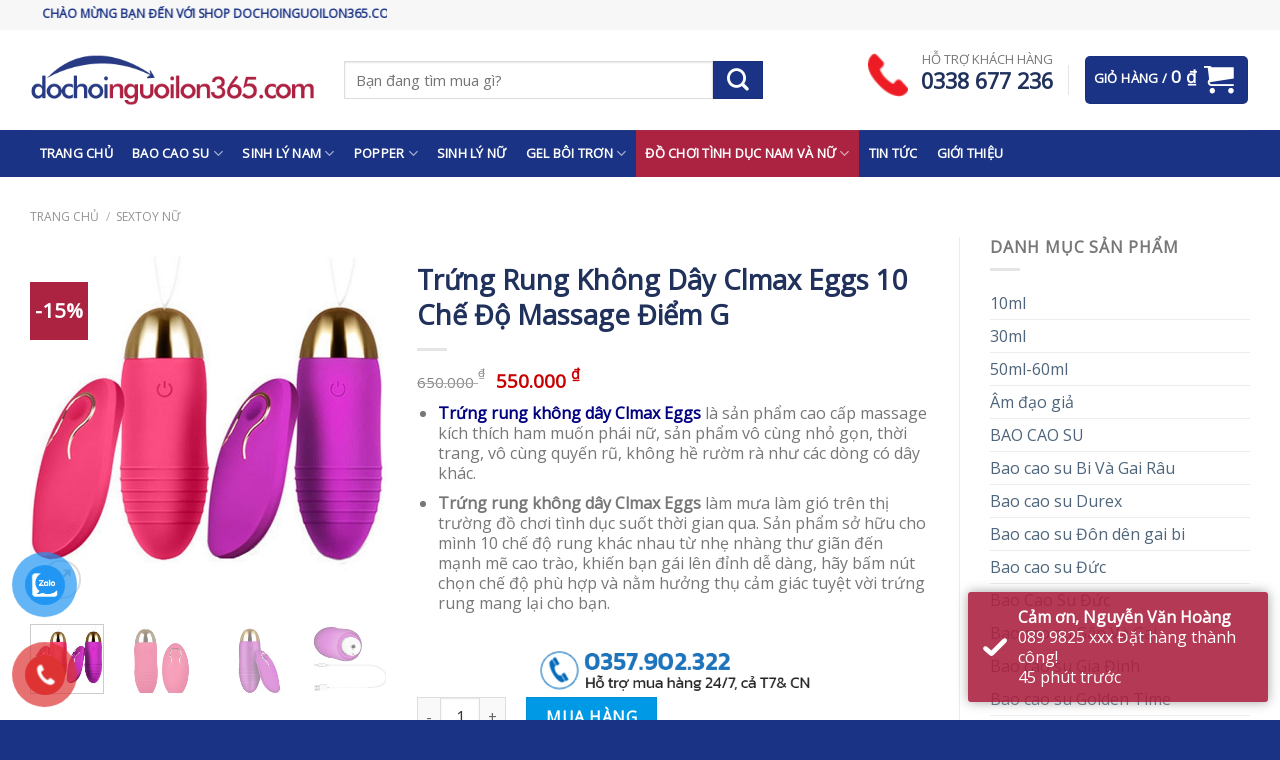

--- FILE ---
content_type: text/html; charset=UTF-8
request_url: https://dochoinguoilon365.com/trung-rung-khong-day-clmax-eggs-10-che-do-massage-diem-g/
body_size: 38753
content:
<!DOCTYPE html>
<!--[if IE 9 ]> <html lang="vi" class="ie9 loading-site no-js"> <![endif]-->
<!--[if IE 8 ]> <html lang="vi" class="ie8 loading-site no-js"> <![endif]-->
<!--[if (gte IE 9)|!(IE)]><!--><html lang="vi" class="loading-site no-js"> <!--<![endif]-->
<head>
	<meta charset="UTF-8" />
	<link rel="profile" href="http://gmpg.org/xfn/11" />
	<link rel="pingback" href="https://dochoinguoilon365.com/xmlrpc.php" />

	<script>(function(html){html.className = html.className.replace(/\bno-js\b/,'js')})(document.documentElement);</script>
<title>Trứng Rung Không Dây Clmax Eggs 10 Chế Độ Massage Điểm G &#8211; ĐỒ CHƠI NGƯỜI LỚN SỐ 1 HÀ NỘI</title>
<meta name='robots' content='max-image-preview:large' />
<meta name="viewport" content="width=device-width, initial-scale=1, maximum-scale=1" /><link rel='dns-prefetch' href='//fonts.googleapis.com' />
<link rel='dns-prefetch' href='//s.w.org' />
<link rel="alternate" type="application/rss+xml" title="Dòng thông tin ĐỒ CHƠI NGƯỜI LỚN SỐ 1 HÀ NỘI &raquo;" href="https://dochoinguoilon365.com/feed/" />
<link rel="alternate" type="application/rss+xml" title="Dòng phản hồi ĐỒ CHƠI NGƯỜI LỚN SỐ 1 HÀ NỘI &raquo;" href="https://dochoinguoilon365.com/comments/feed/" />
<link rel="alternate" type="application/rss+xml" title="ĐỒ CHƠI NGƯỜI LỚN SỐ 1 HÀ NỘI &raquo; Trứng Rung Không Dây Clmax Eggs 10 Chế Độ Massage Điểm G Dòng phản hồi" href="https://dochoinguoilon365.com/trung-rung-khong-day-clmax-eggs-10-che-do-massage-diem-g/feed/" />
<script type="text/javascript">
window._wpemojiSettings = {"baseUrl":"https:\/\/s.w.org\/images\/core\/emoji\/13.1.0\/72x72\/","ext":".png","svgUrl":"https:\/\/s.w.org\/images\/core\/emoji\/13.1.0\/svg\/","svgExt":".svg","source":{"concatemoji":"https:\/\/dochoinguoilon365.com\/wp-includes\/js\/wp-emoji-release.min.js?ver=5.9.12"}};
/*! This file is auto-generated */
!function(e,a,t){var n,r,o,i=a.createElement("canvas"),p=i.getContext&&i.getContext("2d");function s(e,t){var a=String.fromCharCode;p.clearRect(0,0,i.width,i.height),p.fillText(a.apply(this,e),0,0);e=i.toDataURL();return p.clearRect(0,0,i.width,i.height),p.fillText(a.apply(this,t),0,0),e===i.toDataURL()}function c(e){var t=a.createElement("script");t.src=e,t.defer=t.type="text/javascript",a.getElementsByTagName("head")[0].appendChild(t)}for(o=Array("flag","emoji"),t.supports={everything:!0,everythingExceptFlag:!0},r=0;r<o.length;r++)t.supports[o[r]]=function(e){if(!p||!p.fillText)return!1;switch(p.textBaseline="top",p.font="600 32px Arial",e){case"flag":return s([127987,65039,8205,9895,65039],[127987,65039,8203,9895,65039])?!1:!s([55356,56826,55356,56819],[55356,56826,8203,55356,56819])&&!s([55356,57332,56128,56423,56128,56418,56128,56421,56128,56430,56128,56423,56128,56447],[55356,57332,8203,56128,56423,8203,56128,56418,8203,56128,56421,8203,56128,56430,8203,56128,56423,8203,56128,56447]);case"emoji":return!s([10084,65039,8205,55357,56613],[10084,65039,8203,55357,56613])}return!1}(o[r]),t.supports.everything=t.supports.everything&&t.supports[o[r]],"flag"!==o[r]&&(t.supports.everythingExceptFlag=t.supports.everythingExceptFlag&&t.supports[o[r]]);t.supports.everythingExceptFlag=t.supports.everythingExceptFlag&&!t.supports.flag,t.DOMReady=!1,t.readyCallback=function(){t.DOMReady=!0},t.supports.everything||(n=function(){t.readyCallback()},a.addEventListener?(a.addEventListener("DOMContentLoaded",n,!1),e.addEventListener("load",n,!1)):(e.attachEvent("onload",n),a.attachEvent("onreadystatechange",function(){"complete"===a.readyState&&t.readyCallback()})),(n=t.source||{}).concatemoji?c(n.concatemoji):n.wpemoji&&n.twemoji&&(c(n.twemoji),c(n.wpemoji)))}(window,document,window._wpemojiSettings);
</script>
<style type="text/css">
img.wp-smiley,
img.emoji {
	display: inline !important;
	border: none !important;
	box-shadow: none !important;
	height: 1em !important;
	width: 1em !important;
	margin: 0 0.07em !important;
	vertical-align: -0.1em !important;
	background: none !important;
	padding: 0 !important;
}
</style>
	<link rel='stylesheet' id='dashicons-css'  href='https://dochoinguoilon365.com/wp-includes/css/dashicons.min.css?ver=5.9.12' type='text/css' media='all' />
<link rel='stylesheet' id='menu-icons-extra-css'  href='https://dochoinguoilon365.com/wp-content/plugins/menu-icons/css/extra.min.css?ver=0.12.9' type='text/css' media='all' />
<link rel='stylesheet' id='wp-block-library-css'  href='https://dochoinguoilon365.com/wp-includes/css/dist/block-library/style.min.css?ver=5.9.12' type='text/css' media='all' />
<link rel='stylesheet' id='wc-block-style-css'  href='https://dochoinguoilon365.com/wp-content/plugins/woocommerce/packages/woocommerce-blocks/build/style.css?ver=2.5.14' type='text/css' media='all' />
<style id='global-styles-inline-css' type='text/css'>
body{--wp--preset--color--black: #000000;--wp--preset--color--cyan-bluish-gray: #abb8c3;--wp--preset--color--white: #ffffff;--wp--preset--color--pale-pink: #f78da7;--wp--preset--color--vivid-red: #cf2e2e;--wp--preset--color--luminous-vivid-orange: #ff6900;--wp--preset--color--luminous-vivid-amber: #fcb900;--wp--preset--color--light-green-cyan: #7bdcb5;--wp--preset--color--vivid-green-cyan: #00d084;--wp--preset--color--pale-cyan-blue: #8ed1fc;--wp--preset--color--vivid-cyan-blue: #0693e3;--wp--preset--color--vivid-purple: #9b51e0;--wp--preset--gradient--vivid-cyan-blue-to-vivid-purple: linear-gradient(135deg,rgba(6,147,227,1) 0%,rgb(155,81,224) 100%);--wp--preset--gradient--light-green-cyan-to-vivid-green-cyan: linear-gradient(135deg,rgb(122,220,180) 0%,rgb(0,208,130) 100%);--wp--preset--gradient--luminous-vivid-amber-to-luminous-vivid-orange: linear-gradient(135deg,rgba(252,185,0,1) 0%,rgba(255,105,0,1) 100%);--wp--preset--gradient--luminous-vivid-orange-to-vivid-red: linear-gradient(135deg,rgba(255,105,0,1) 0%,rgb(207,46,46) 100%);--wp--preset--gradient--very-light-gray-to-cyan-bluish-gray: linear-gradient(135deg,rgb(238,238,238) 0%,rgb(169,184,195) 100%);--wp--preset--gradient--cool-to-warm-spectrum: linear-gradient(135deg,rgb(74,234,220) 0%,rgb(151,120,209) 20%,rgb(207,42,186) 40%,rgb(238,44,130) 60%,rgb(251,105,98) 80%,rgb(254,248,76) 100%);--wp--preset--gradient--blush-light-purple: linear-gradient(135deg,rgb(255,206,236) 0%,rgb(152,150,240) 100%);--wp--preset--gradient--blush-bordeaux: linear-gradient(135deg,rgb(254,205,165) 0%,rgb(254,45,45) 50%,rgb(107,0,62) 100%);--wp--preset--gradient--luminous-dusk: linear-gradient(135deg,rgb(255,203,112) 0%,rgb(199,81,192) 50%,rgb(65,88,208) 100%);--wp--preset--gradient--pale-ocean: linear-gradient(135deg,rgb(255,245,203) 0%,rgb(182,227,212) 50%,rgb(51,167,181) 100%);--wp--preset--gradient--electric-grass: linear-gradient(135deg,rgb(202,248,128) 0%,rgb(113,206,126) 100%);--wp--preset--gradient--midnight: linear-gradient(135deg,rgb(2,3,129) 0%,rgb(40,116,252) 100%);--wp--preset--duotone--dark-grayscale: url('#wp-duotone-dark-grayscale');--wp--preset--duotone--grayscale: url('#wp-duotone-grayscale');--wp--preset--duotone--purple-yellow: url('#wp-duotone-purple-yellow');--wp--preset--duotone--blue-red: url('#wp-duotone-blue-red');--wp--preset--duotone--midnight: url('#wp-duotone-midnight');--wp--preset--duotone--magenta-yellow: url('#wp-duotone-magenta-yellow');--wp--preset--duotone--purple-green: url('#wp-duotone-purple-green');--wp--preset--duotone--blue-orange: url('#wp-duotone-blue-orange');--wp--preset--font-size--small: 13px;--wp--preset--font-size--medium: 20px;--wp--preset--font-size--large: 36px;--wp--preset--font-size--x-large: 42px;}.has-black-color{color: var(--wp--preset--color--black) !important;}.has-cyan-bluish-gray-color{color: var(--wp--preset--color--cyan-bluish-gray) !important;}.has-white-color{color: var(--wp--preset--color--white) !important;}.has-pale-pink-color{color: var(--wp--preset--color--pale-pink) !important;}.has-vivid-red-color{color: var(--wp--preset--color--vivid-red) !important;}.has-luminous-vivid-orange-color{color: var(--wp--preset--color--luminous-vivid-orange) !important;}.has-luminous-vivid-amber-color{color: var(--wp--preset--color--luminous-vivid-amber) !important;}.has-light-green-cyan-color{color: var(--wp--preset--color--light-green-cyan) !important;}.has-vivid-green-cyan-color{color: var(--wp--preset--color--vivid-green-cyan) !important;}.has-pale-cyan-blue-color{color: var(--wp--preset--color--pale-cyan-blue) !important;}.has-vivid-cyan-blue-color{color: var(--wp--preset--color--vivid-cyan-blue) !important;}.has-vivid-purple-color{color: var(--wp--preset--color--vivid-purple) !important;}.has-black-background-color{background-color: var(--wp--preset--color--black) !important;}.has-cyan-bluish-gray-background-color{background-color: var(--wp--preset--color--cyan-bluish-gray) !important;}.has-white-background-color{background-color: var(--wp--preset--color--white) !important;}.has-pale-pink-background-color{background-color: var(--wp--preset--color--pale-pink) !important;}.has-vivid-red-background-color{background-color: var(--wp--preset--color--vivid-red) !important;}.has-luminous-vivid-orange-background-color{background-color: var(--wp--preset--color--luminous-vivid-orange) !important;}.has-luminous-vivid-amber-background-color{background-color: var(--wp--preset--color--luminous-vivid-amber) !important;}.has-light-green-cyan-background-color{background-color: var(--wp--preset--color--light-green-cyan) !important;}.has-vivid-green-cyan-background-color{background-color: var(--wp--preset--color--vivid-green-cyan) !important;}.has-pale-cyan-blue-background-color{background-color: var(--wp--preset--color--pale-cyan-blue) !important;}.has-vivid-cyan-blue-background-color{background-color: var(--wp--preset--color--vivid-cyan-blue) !important;}.has-vivid-purple-background-color{background-color: var(--wp--preset--color--vivid-purple) !important;}.has-black-border-color{border-color: var(--wp--preset--color--black) !important;}.has-cyan-bluish-gray-border-color{border-color: var(--wp--preset--color--cyan-bluish-gray) !important;}.has-white-border-color{border-color: var(--wp--preset--color--white) !important;}.has-pale-pink-border-color{border-color: var(--wp--preset--color--pale-pink) !important;}.has-vivid-red-border-color{border-color: var(--wp--preset--color--vivid-red) !important;}.has-luminous-vivid-orange-border-color{border-color: var(--wp--preset--color--luminous-vivid-orange) !important;}.has-luminous-vivid-amber-border-color{border-color: var(--wp--preset--color--luminous-vivid-amber) !important;}.has-light-green-cyan-border-color{border-color: var(--wp--preset--color--light-green-cyan) !important;}.has-vivid-green-cyan-border-color{border-color: var(--wp--preset--color--vivid-green-cyan) !important;}.has-pale-cyan-blue-border-color{border-color: var(--wp--preset--color--pale-cyan-blue) !important;}.has-vivid-cyan-blue-border-color{border-color: var(--wp--preset--color--vivid-cyan-blue) !important;}.has-vivid-purple-border-color{border-color: var(--wp--preset--color--vivid-purple) !important;}.has-vivid-cyan-blue-to-vivid-purple-gradient-background{background: var(--wp--preset--gradient--vivid-cyan-blue-to-vivid-purple) !important;}.has-light-green-cyan-to-vivid-green-cyan-gradient-background{background: var(--wp--preset--gradient--light-green-cyan-to-vivid-green-cyan) !important;}.has-luminous-vivid-amber-to-luminous-vivid-orange-gradient-background{background: var(--wp--preset--gradient--luminous-vivid-amber-to-luminous-vivid-orange) !important;}.has-luminous-vivid-orange-to-vivid-red-gradient-background{background: var(--wp--preset--gradient--luminous-vivid-orange-to-vivid-red) !important;}.has-very-light-gray-to-cyan-bluish-gray-gradient-background{background: var(--wp--preset--gradient--very-light-gray-to-cyan-bluish-gray) !important;}.has-cool-to-warm-spectrum-gradient-background{background: var(--wp--preset--gradient--cool-to-warm-spectrum) !important;}.has-blush-light-purple-gradient-background{background: var(--wp--preset--gradient--blush-light-purple) !important;}.has-blush-bordeaux-gradient-background{background: var(--wp--preset--gradient--blush-bordeaux) !important;}.has-luminous-dusk-gradient-background{background: var(--wp--preset--gradient--luminous-dusk) !important;}.has-pale-ocean-gradient-background{background: var(--wp--preset--gradient--pale-ocean) !important;}.has-electric-grass-gradient-background{background: var(--wp--preset--gradient--electric-grass) !important;}.has-midnight-gradient-background{background: var(--wp--preset--gradient--midnight) !important;}.has-small-font-size{font-size: var(--wp--preset--font-size--small) !important;}.has-medium-font-size{font-size: var(--wp--preset--font-size--medium) !important;}.has-large-font-size{font-size: var(--wp--preset--font-size--large) !important;}.has-x-large-font-size{font-size: var(--wp--preset--font-size--x-large) !important;}
</style>
<link rel='stylesheet' id='contact-form-7-css'  href='https://dochoinguoilon365.com/wp-content/plugins/contact-form-7/includes/css/styles.css?ver=5.1.7' type='text/css' media='all' />
<link rel='stylesheet' id='devvn-quickbuy-style-css'  href='https://dochoinguoilon365.com/wp-content/plugins/devvn-quick-buy/css/devvn-quick-buy.css?ver=2.1.2' type='text/css' media='all' />
<link rel='stylesheet' id='toc-screen-css'  href='https://dochoinguoilon365.com/wp-content/plugins/table-of-contents-plus/screen.min.css?ver=2106' type='text/css' media='all' />
<link rel='stylesheet' id='photoswipe-css'  href='https://dochoinguoilon365.com/wp-content/plugins/woocommerce/assets/css/photoswipe/photoswipe.min.css?ver=4.0.4' type='text/css' media='all' />
<link rel='stylesheet' id='photoswipe-default-skin-css'  href='https://dochoinguoilon365.com/wp-content/plugins/woocommerce/assets/css/photoswipe/default-skin/default-skin.min.css?ver=4.0.4' type='text/css' media='all' />
<style id='woocommerce-inline-inline-css' type='text/css'>
.woocommerce form .form-row .required { visibility: visible; }
</style>
<link rel='stylesheet' id='pzf-style-css'  href='https://dochoinguoilon365.com/wp-content/plugins/button-contact-vr/css/style.css?ver=5.9.12' type='text/css' media='all' />
<link rel='stylesheet' id='vnf-style-css'  href='https://dochoinguoilon365.com/wp-content/plugins/trusted-order-notifications/assets/css/vnfaster-order.min.css?ver=3.0.0' type='text/css' media='all' />
<link rel='stylesheet' id='flatsome-icons-css'  href='https://dochoinguoilon365.com/wp-content/themes/flatsome/assets/css/fl-icons.css?ver=3.11' type='text/css' media='all' />
<link rel='stylesheet' id='msl-main-css'  href='https://dochoinguoilon365.com/wp-content/plugins/master-slider/public/assets/css/masterslider.main.css?ver=3.7.8' type='text/css' media='all' />
<link rel='stylesheet' id='msl-custom-css'  href='https://dochoinguoilon365.com/wp-content/uploads/master-slider/custom.css?ver=5.1' type='text/css' media='all' />
<link rel='stylesheet' id='flatsome-main-css'  href='https://dochoinguoilon365.com/wp-content/themes/flatsome/assets/css/flatsome.css?ver=3.11.0' type='text/css' media='all' />
<link rel='stylesheet' id='flatsome-shop-css'  href='https://dochoinguoilon365.com/wp-content/themes/flatsome/assets/css/flatsome-shop.css?ver=3.11.0' type='text/css' media='all' />
<link rel='stylesheet' id='flatsome-style-css'  href='https://dochoinguoilon365.com/wp-content/themes/tranh247/style.css?ver=3.0' type='text/css' media='all' />
<link rel='stylesheet' id='flatsome-googlefonts-css'  href='//fonts.googleapis.com/css?family=Open+Sans%3Aregular%2Cregular%2Cregular%2Cregular%2Cregular&#038;display=swap&#038;ver=3.9' type='text/css' media='all' />
<script type="text/template" id="tmpl-variation-template">
	<div class="woocommerce-variation-description">{{{ data.variation.variation_description }}}</div>
	<div class="woocommerce-variation-price">{{{ data.variation.price_html }}}</div>
	<div class="woocommerce-variation-availability">{{{ data.variation.availability_html }}}</div>
</script>
<script type="text/template" id="tmpl-unavailable-variation-template">
	<p>Rất tiếc, sản phẩm này hiện không tồn tại. Hãy chọn một phương thức kết hợp khác.</p>
</script>
<script type="text/javascript">
            window._nslDOMReady = function (callback) {
                if ( document.readyState === "complete" || document.readyState === "interactive" ) {
                    callback();
                } else {
                    document.addEventListener( "DOMContentLoaded", callback );
                }
            };
            </script><script type='text/javascript' src='https://dochoinguoilon365.com/wp-includes/js/jquery/jquery.min.js?ver=3.6.0' id='jquery-core-js'></script>
<script type='text/javascript' src='https://dochoinguoilon365.com/wp-includes/js/jquery/jquery-migrate.min.js?ver=3.3.2' id='jquery-migrate-js'></script>
<script type='text/javascript' src='https://dochoinguoilon365.com/wp-content/plugins/trusted-order-notifications/assets/js/vnfaster-order.min.js?ver=3.0.0' id='vnf-js-js'></script>
<link rel="https://api.w.org/" href="https://dochoinguoilon365.com/wp-json/" /><link rel="alternate" type="application/json" href="https://dochoinguoilon365.com/wp-json/wp/v2/product/7102" /><link rel="EditURI" type="application/rsd+xml" title="RSD" href="https://dochoinguoilon365.com/xmlrpc.php?rsd" />
<link rel="wlwmanifest" type="application/wlwmanifest+xml" href="https://dochoinguoilon365.com/wp-includes/wlwmanifest.xml" /> 
<meta name="generator" content="WordPress 5.9.12" />
<meta name="generator" content="WooCommerce 4.0.4" />
<link rel="canonical" href="https://dochoinguoilon365.com/trung-rung-khong-day-clmax-eggs-10-che-do-massage-diem-g/" />
<link rel='shortlink' href='https://dochoinguoilon365.com/?p=7102' />
<link rel="alternate" type="application/json+oembed" href="https://dochoinguoilon365.com/wp-json/oembed/1.0/embed?url=https%3A%2F%2Fdochoinguoilon365.com%2Ftrung-rung-khong-day-clmax-eggs-10-che-do-massage-diem-g%2F" />
<link rel="alternate" type="text/xml+oembed" href="https://dochoinguoilon365.com/wp-json/oembed/1.0/embed?url=https%3A%2F%2Fdochoinguoilon365.com%2Ftrung-rung-khong-day-clmax-eggs-10-che-do-massage-diem-g%2F&#038;format=xml" />
<script>var ms_grabbing_curosr = 'https://dochoinguoilon365.com/wp-content/plugins/master-slider/public/assets/css/common/grabbing.cur', ms_grab_curosr = 'https://dochoinguoilon365.com/wp-content/plugins/master-slider/public/assets/css/common/grab.cur';</script>
<meta name="generator" content="MasterSlider 3.7.8 - Responsive Touch Image Slider | avt.li/msf" />
<style>.bg{opacity: 0; transition: opacity 1s; -webkit-transition: opacity 1s;} .bg-loaded{opacity: 1;}</style><!--[if IE]><link rel="stylesheet" type="text/css" href="https://dochoinguoilon365.com/wp-content/themes/flatsome/assets/css/ie-fallback.css"><script src="//cdnjs.cloudflare.com/ajax/libs/html5shiv/3.6.1/html5shiv.js"></script><script>var head = document.getElementsByTagName('head')[0],style = document.createElement('style');style.type = 'text/css';style.styleSheet.cssText = ':before,:after{content:none !important';head.appendChild(style);setTimeout(function(){head.removeChild(style);}, 0);</script><script src="https://dochoinguoilon365.com/wp-content/themes/flatsome/assets/libs/ie-flexibility.js"></script><![endif]--><!-- Global site tag (gtag.js) - Google Analytics -->
<script async src="https://www.googletagmanager.com/gtag/js?id=G-BXSG365KTC"></script>
<script>
  window.dataLayer = window.dataLayer || [];
  function gtag(){dataLayer.push(arguments);}
  gtag('js', new Date());

  gtag('config', 'G-BXSG365KTC');
</script>	<noscript><style>.woocommerce-product-gallery{ opacity: 1 !important; }</style></noscript>
	<link rel="icon" href="https://dochoinguoilon365.com/wp-content/uploads/2021/09/cropped-Icondochotinhduc-32x32.jpg" sizes="32x32" />
<link rel="icon" href="https://dochoinguoilon365.com/wp-content/uploads/2021/09/cropped-Icondochotinhduc-192x192.jpg" sizes="192x192" />
<link rel="apple-touch-icon" href="https://dochoinguoilon365.com/wp-content/uploads/2021/09/cropped-Icondochotinhduc-180x180.jpg" />
<meta name="msapplication-TileImage" content="https://dochoinguoilon365.com/wp-content/uploads/2021/09/cropped-Icondochotinhduc-270x270.jpg" />
<style id="custom-css" type="text/css">:root {--primary-color: #ac2341;}html{background-color:#0099e5!important;}.full-width .ubermenu-nav, .container, .row{max-width: 1250px}.row.row-collapse{max-width: 1220px}.row.row-small{max-width: 1242.5px}.row.row-large{max-width: 1280px}.header-main{height: 100px}#logo img{max-height: 100px}#logo{width:284px;}#logo img{padding:9px 0;}.header-bottom{min-height: 33px}.header-top{min-height: 30px}.transparent .header-main{height: 265px}.transparent #logo img{max-height: 265px}.has-transparent + .page-title:first-of-type,.has-transparent + #main > .page-title,.has-transparent + #main > div > .page-title,.has-transparent + #main .page-header-wrapper:first-of-type .page-title{padding-top: 345px;}.header.show-on-scroll,.stuck .header-main{height:86px!important}.stuck #logo img{max-height: 86px!important}.search-form{ width: 80%;}.header-bg-color, .header-wrapper {background-color: rgba(255,255,255,0.9)}.header-bottom {background-color: #1a3385}.header-main .nav > li > a{line-height: 16px }.stuck .header-main .nav > li > a{line-height: 50px }.header-bottom-nav > li > a{line-height: 47px }@media (max-width: 549px) {.header-main{height: 70px}#logo img{max-height: 70px}}.main-menu-overlay{background-color: #1a3385}.nav-dropdown-has-arrow li.has-dropdown:before{border-bottom-color: #FFFFFF;}.nav .nav-dropdown{border-color: #FFFFFF }.nav-dropdown{border-radius:3px}.nav-dropdown{font-size:100%}.nav-dropdown-has-arrow li.has-dropdown:after{border-bottom-color: #0099e5;}.nav .nav-dropdown{background-color: #0099e5}.header-top{background-color:#F7F7F7!important;}/* Color */.accordion-title.active, .has-icon-bg .icon .icon-inner,.logo a, .primary.is-underline, .primary.is-link, .badge-outline .badge-inner, .nav-outline > li.active> a,.nav-outline >li.active > a, .cart-icon strong,[data-color='primary'], .is-outline.primary{color: #ac2341;}/* Color !important */[data-text-color="primary"]{color: #ac2341!important;}/* Background Color */[data-text-bg="primary"]{background-color: #ac2341;}/* Background */.scroll-to-bullets a,.featured-title, .label-new.menu-item > a:after, .nav-pagination > li > .current,.nav-pagination > li > span:hover,.nav-pagination > li > a:hover,.has-hover:hover .badge-outline .badge-inner,button[type="submit"], .button.wc-forward:not(.checkout):not(.checkout-button), .button.submit-button, .button.primary:not(.is-outline),.featured-table .title,.is-outline:hover, .has-icon:hover .icon-label,.nav-dropdown-bold .nav-column li > a:hover, .nav-dropdown.nav-dropdown-bold > li > a:hover, .nav-dropdown-bold.dark .nav-column li > a:hover, .nav-dropdown.nav-dropdown-bold.dark > li > a:hover, .is-outline:hover, .tagcloud a:hover,.grid-tools a, input[type='submit']:not(.is-form), .box-badge:hover .box-text, input.button.alt,.nav-box > li > a:hover,.nav-box > li.active > a,.nav-pills > li.active > a ,.current-dropdown .cart-icon strong, .cart-icon:hover strong, .nav-line-bottom > li > a:before, .nav-line-grow > li > a:before, .nav-line > li > a:before,.banner, .header-top, .slider-nav-circle .flickity-prev-next-button:hover svg, .slider-nav-circle .flickity-prev-next-button:hover .arrow, .primary.is-outline:hover, .button.primary:not(.is-outline), input[type='submit'].primary, input[type='submit'].primary, input[type='reset'].button, input[type='button'].primary, .badge-inner{background-color: #ac2341;}/* Border */.nav-vertical.nav-tabs > li.active > a,.scroll-to-bullets a.active,.nav-pagination > li > .current,.nav-pagination > li > span:hover,.nav-pagination > li > a:hover,.has-hover:hover .badge-outline .badge-inner,.accordion-title.active,.featured-table,.is-outline:hover, .tagcloud a:hover,blockquote, .has-border, .cart-icon strong:after,.cart-icon strong,.blockUI:before, .processing:before,.loading-spin, .slider-nav-circle .flickity-prev-next-button:hover svg, .slider-nav-circle .flickity-prev-next-button:hover .arrow, .primary.is-outline:hover{border-color: #ac2341}.nav-tabs > li.active > a{border-top-color: #ac2341}.widget_shopping_cart_content .blockUI.blockOverlay:before { border-left-color: #ac2341 }.woocommerce-checkout-review-order .blockUI.blockOverlay:before { border-left-color: #ac2341 }/* Fill */.slider .flickity-prev-next-button:hover svg,.slider .flickity-prev-next-button:hover .arrow{fill: #ac2341;}/* Background Color */[data-icon-label]:after, .secondary.is-underline:hover,.secondary.is-outline:hover,.icon-label,.button.secondary:not(.is-outline),.button.alt:not(.is-outline), .badge-inner.on-sale, .button.checkout, .single_add_to_cart_button, .current .breadcrumb-step{ background-color:#00aeef; }[data-text-bg="secondary"]{background-color: #00aeef;}/* Color */.secondary.is-underline,.secondary.is-link, .secondary.is-outline,.stars a.active, .star-rating:before, .woocommerce-page .star-rating:before,.star-rating span:before, .color-secondary{color: #00aeef}/* Color !important */[data-text-color="secondary"]{color: #00aeef!important;}/* Border */.secondary.is-outline:hover{border-color:#00aeef}.alert.is-underline:hover,.alert.is-outline:hover,.alert{background-color: #20315c}.alert.is-link, .alert.is-outline, .color-alert{color: #20315c;}/* Color !important */[data-text-color="alert"]{color: #20315c!important;}/* Background Color */[data-text-bg="alert"]{background-color: #20315c;}body{font-size: 100%;}@media screen and (max-width: 549px){body{font-size: 100%;}}body{font-family:"Open Sans", sans-serif}body{font-weight: 0}.nav > li > a {font-family:"Open Sans", sans-serif;}.nav > li > a {font-weight: 0;}h1,h2,h3,h4,h5,h6,.heading-font, .off-canvas-center .nav-sidebar.nav-vertical > li > a{font-family: "Open Sans", sans-serif;}h1,h2,h3,h4,h5,h6,.heading-font,.banner h1,.banner h2{font-weight: 0;}h1,h2,h3,h4,h5,h6,.heading-font{color: #20315c;}.alt-font{font-family: "Open Sans", sans-serif;}.alt-font{font-weight: 0!important;}a{color: #4e657b;}a:hover{color: #20315c;}.tagcloud a:hover{border-color: #20315c;background-color: #20315c;}@media screen and (min-width: 550px){.products .box-vertical .box-image{min-width: 300px!important;width: 300px!important;}}.page-title-small + main .product-container > .row{padding-top:0;}/* Custom CSS Tablet */@media (max-width: 849px){.hdevvn-show-cats {display: none!important;}}/* Custom CSS Mobile */@media (max-width: 549px){.hdevvn-show-cats {display: none!important;}input[type=email], input[type=search], input[type=number], input[type=url], input[type=tel], input[type=text], textarea {-webkit-appearance: none;font-size: 13px;-moz-appearance: none;appearance: none;}.searchform .button.icon i {font-size: 15px;}}.label-new.menu-item > a:after{content:"New";}.label-hot.menu-item > a:after{content:"Hot";}.label-sale.menu-item > a:after{content:"Sale";}.label-popular.menu-item > a:after{content:"Popular";}</style>		<style type="text/css" id="wp-custom-css">
			.button.primary:not(.is-outline), input[type='submit'].primary, input[type='submit'].primary, input[type='reset'].button, input[type='button'].primary, .badge-inner {background-color: #c90000;}span.hdevvn-show-cats li {display: none!important;}
.nav-dropdown li:hover a{
color:#1a3385 !important;
}.nav .nav-dropdown {
    background: #fff !important;
    list-style: none;
}#profile-description .show-more-height {
    height: 76px;
    overflow: hidden;
}

marquee b {
    color: #1a3385;
}

.nav-dropdown-has-arrow li.has-dropdown:after {

    border-width: 0;
}
.nav .nav-dropdown a {
    color: #333 !important;
}.badge-inner.secondary.on-sale {
    background: #ac2341 !important;
}
.nav-dropdown li {width: 100% !important}span.hdevvn-show-cats li a {font-size: 15px;text-transform: none;font-weight: 400;margin-right: 0!important;padding-left: 10px;background: white;color: #111;display: none!important;}.nav>li>a, .nav-dropdown>li>a,.nav-dropdown>li>a:hover, .nav-column>li>a {color: #1a3385;font-weight: 700;}.section-title-main{background: #1a3385;}.gia-soc:before{background: #2aafff;}.nav-dropdown {min-width: 260px;}.hang-moi:before{background: #008374;}.ban-chay:before {background: #fd6e1d;}.het-hang:before {background: #333;}.absolute-footer, html {background: #00aeef !important;}.badge-container.ttspwd {margin: 0;}.section-title-normal span {margin-right: 0;padding-bottom: 0;border-bottom: 0 solid rgba(0,0,0,.1);margin-bottom: 0;float: left;font-size: 14px;font-weight: 700;color: #fff;text-transform: uppercase;   padding: 8px 40px 8px 1px;  margin-bottom: 0;}.section-title a {font-size: 14px;margin-left: 0px!important;color: white;margin-right: 0px!important;background: #0099e5;}.nocon .hdevvn_cats span.hdevvn-show-cats li {display: none!important;}.gia-soc:before {content: "Giá Sốc";}span.hdevvn-show-cats {  display: block;  float: right;margin: 0 0px;float: right;margin-left: 99px;}.hang-moi:before {content: "Hàng Mới Về";}.nav-dark .nav>li>a {color: #fff !important;}span.hdevvn-show-cats li {  display: block;width: auto;float: right;margin: 0 8px;}span.hdevvn-show-cats li a {font-size: 15px;text-transform: none;font-weight: 400;margin-right: 0!important;padding-left: 10px;background: white;color: #111;}.nav>li.has-icon>a>i.icon-menu,.nav>li.has-icon>a {
color: #0099e5 !important;
}[data-icon-label]:after, .secondary.is-underline:hover, .secondary.is-outline:hover, .icon-label, .button.secondary:hover, .button.alt:not(.is-outline), .badge-inner.on-sale, .button.checkout, .single_add_to_cart_button, .current .breadcrumb-step {
background-color:#0099e5 !important;
}
.button.primary:not(.is-outline), input[type='submit'].primary, input[type='submit'].primary, input[type='reset'].button, input[type='button'].primary, .badge-inner {background-color: #0099e5 ;}span.hdevvn-show-cats li {display: none!important;}.nav-dropdown li {width: 100% !important}span.hdevvn-show-cats li a {font-size: 15px;text-transform: none;font-weight: 400;margin-right: 0!important;padding-left: 10px;background: white;color: #111;display: none!important;}.nav>li>a, .nav-dropdown>li>a,.nav-dropdown>li>a:hover, .nav-column>li>a {color: #fff;font-weight: 700;text-transform: capitalize;}.section-title-main{background: 
#1a3385;}.gia-soc:before{background: #2aafff;}.hang-moi:before{background: #008374;}.ban-chay:before {background: #fd6e1d;}.het-hang:before {background: #333;}.absolute-footer, html {background: #1a3385!important;}.badge-container.ttspwd {margin: 0;}.section-title-normal span {margin-right: 0;padding-bottom: 0;border-bottom: 0 solid rgba(0,0,0,.1);margin-bottom: 0;float: left;font-size: 14px;font-weight: 700;color: #fff;text-transform: uppercase;   padding: 8px 40px 8px 1px;  margin-bottom: 0;}.section-title a {font-size: 14px;margin-left: 0px!important;color: white;margin-right: 0px!important;background: #1a3385;}.nocon .hdevvn_cats span.hdevvn-show-cats li {display: none!important;}.gia-soc:before {content: "Giá Sốc";}span.hdevvn-show-cats {  display: block;  float: right;margin: 0 0px;float: right;margin-left: 99px;}.hang-moi:before {content: "Hàng Mới Về";}.nav-dark .nav>li>a {color: #fff !important;}span.hdevvn-show-cats li {  display: block;width: auto;float: right;margin: 0 8px;}span.hdevvn-show-cats li a {font-size: 15px;text-transform: none;font-weight: 400;margin-right: 0!important;padding-left: 10px;background: white;color: #111;}
.nav.nav-sidebar.nav-vertical.nav-uppercase a, .nav.nav-sidebar.nav-vertical.nav-uppercase a:hover{
background: #1a3385;color: #fff;
}
a.icon.button.round.is-outline.is-small i { color: #1a3385;
}

.section-title-container {margin-bottom: 5px;}.section-title i.icon-angle-right {margin-right: 0;margin-left: 10px;display: none;}.section-title-normal {border-bottom: 2px solid #231f20; }.noibat .badge-inner.on-sale {background-color: #ff0000;}.noibat span.amount {white-space: nowrap;   font-weight: bold;font-size: 18px;}.het-hang:before{content:"Hết Hàng";}.noibat del span.amount {opacity: .6;font-weight: 400;margin-right: .3em;color: #333;font-size: 15px;}.badge-inner.on-sale, .button.checkout,  .current .breadcrumb-step {background-color: #b20000;}.product-small.box {border: 1px solid #ccc;}span.amount {white-space: nowrap;color: #c90000;font-weight: bold;font-size: 19px;}.footer-wrapper .section-content.relative , .footer-wrapper .section-content.relative a{color: #606060;}.button.icon i {padding: 5px;}.button.icon i.icon-shopping-cart {font-size: 30px;}a.devvn_buy_now_style {display: inline-block;overflow: hidden;clear: both;padding: 9px 0;border-radius: 4px;font-size: 18px;line-height: normal;text-transform: uppercase;color: #fff!important;text-align: center;background: #fd6e1d;background: -webkit-gradient(linear,0% 0%,0% 100%,from(#fd6e1d),to(#f59000));background: -webkit-linear-gradient(top,#f59000,#fd6e1d);background: -moz-linear-gradient(top,#f59000,#fd6e1d);background: -ms-linear-gradient(top,#f59000,#fd6e1d);background: -o-linear-gradient(top,#f59000,#fd6e1d);margin: 0 0 20px;text-decoration: none;border-bottom: 0!important;max-width: 850px;width: 100%;}.scroll-to-bullets a, .featured-title, .label-new.menu-item > a:after, .nav-pagination > li > .current, .nav-pagination > li > span:hover, .nav-pagination > li > a:hover, .has-hover:hover .badge-outline .badge-inner, button[type="submit"], .button.wc-forward:not(.checkout):not(.checkout-button), .button.submit-button, .button.primary:not(.is-outline), .featured-table .title, .is-outline:hover, .has-icon:hover .icon-label, .nav-dropdown-bold .nav-column li > a:hover, .nav-dropdown.nav-dropdown-bold > li > a:hover, .nav-dropdown-bold.dark .nav-column li > a:hover, .nav-dropdown.nav-dropdown-bold.dark > li > a:hover, .is-outline:hover, .tagcloud a:hover, .grid-tools a, input[type='submit']:not(.is-form), .box-badge:hover .box-text, input.button.alt, .nav-box > li > a:hover, .nav-box > li.active > a, .nav-pills > li.active > a, .current-dropdown .cart-icon strong, .cart-icon:hover strong, .nav-line-bottom > li > a:before, .nav-line-grow > li > a:before, .nav-line > li > a:before, .banner, .header-top, .slider-nav-circle .flickity-prev-next-button:hover svg, .slider-nav-circle .flickity-prev-next-button:hover .arrow, .primary.is-outline:hover, .button.primary:not(.is-outline), input[type='submit'].primary, input[type='submit'].primary, input[type='reset'].button, input[type='button'].primary, .badge-inner {background-color: #ac2341 ;}.button.secondary:not(.is-outline),.button.primary:not(.is-outline){background-color: #1a3385 !important;}[data-icon-label]:after, .secondary.is-underline:hover, .secondary.is-outline:hover, .icon-label, .button.secondary:not(.is-outline), .button.alt:not(.is-outline), .badge-inner.on-sale, .button.checkout, .single_add_to_cart_button, .current .breadcrumb-step {background-color: #0099e5;}.footer-secondary {padding: 7.5px 0;display: none;}.absolute-footer.dark {color: rgba(255,255,255,.5);text-align: center;}.pull-left {float: inherit!important;position: relative;}.absolute-footer ul {padding-bottom: 5px;opacity: .8;border-bottom: 1px solid #ddd;display: none;}.is-xlarge {font-size: 1.5em;display: none;}.absolute-footer, html {background-color: #008374;}.hotline-bar {background: rgb(237, 27, 36);}a.devvn_buy_now_style {display: inline-block;overflow: hidden;clear: both;padding: 9px 0;border-radius: 4px;font-size: 18px;line-height: normal;text-transform: uppercase;color: #fff!important;text-align: center;background: #fd6e1d;background: -webkit-gradient(linear,0% 0%,0% 100%,from(#fd6e1d),to(#f59000));background: -webkit-linear-gradient(top,#ed1b24,#ed1b24);background: -moz-linear-gradient(top,#f59000,#fd6e1d);background: -ms-linear-gradient(top,#f59000,#fd6e1d);background: -o-linear-gradient(top,#f59000,#fd6e1d);margin: 0 0 20px;text-decoration: none;border-bottom: 0!important;max-width: 350px;width: 100%;}.devvn-popup-title {background: #c69a39;background: -moz-linear-gradient(top,#c69a39 0%,#c19a4b 100%);background: -webkit-linear-gradient(top,#c69a39 0%,#c19a4b 100%);background: linear-gradient(to bottom,#ed1b24 0%,#ed1b24 100%);filter: progid:DXImageTransform.Microsoft.gradient(startColorstr='#c69a39',endColorstr='#c19a4b',GradientType=0);color: #fff;height: 42px;line-height: 42px;padding-left: 20px;padding-right: 40px;font-size: 16px;text-transform: uppercase;color: #fff;position: relative;}.popup-customer-info-group .devvn-order-btn {width: 100%;height: 36px;background: #ed1b24;color: #fff;font-size: 16px;text-transform: uppercase;border: none;border-radius: 2px;cursor: pointer;outline: none;position: relative;overflow: hidden;margin: 0;padding: 0;}a.devvn_buy_now_style:hover, a.devvn_buy_now_style:focus {text-decoration: none!important;background: #f59000;background: -webkit-gradient(linear,0% 0%,0% 100%,from(#f59000),to(#fd6e1d));background: -webkit-linear-gradient(top,#ed1b24,#ed1b24);background: -moz-linear-gradient(top,#fd6e1d,#f59000);background: -ms-linear-gradient(top,#fd6e1d,#f59000);background: -o-linear-gradient(top,#fd6e1d,#f59000);color: #fff;}.ttsp:before {font-size: 12px;padding: 3px 5px;text-transform: uppercase;color: #fff;font-weight: bold;}.hide.ttsp:before {display:none !important;}.single_add_to_cart_button {background-color: #01a89e!important;}.star-rating:before, .woocommerce-page .star-rating:before, .star-rating span:before {color: #ffab23;}del span.amount {opacity: .6;font-weight: 400;margin-right: .3em;color: #333;font-size: 15px;}.checkout-breadcrumbs {padding: 15px 0;display: none;}.button.is-outline, input[type=submit].is-outline, input[type=reset].is-outline, input[type=button].is-outline {border: 2px solid #ddd;background-color: transparent;}.is-outline:hover, .primary.is-outline:hover {color: #ed1b24;background-color: #446084;border-color: #446084;}body {line-height: 1.3;}pre, blockquote, form, figure, p, dl, ul, ol {margin-bottom: 0.1em;}.social-icons i {min-width: 1em;font-size: 30px;}.header-cart-title span.amount {color: currentColor;font-size: 17px;}input[type=email], input[type=search], input[type=number], input[type=url], input[type=tel], input[type=text], textarea {-webkit-appearance: none;font-size: 15px;-moz-appearance: none;appearance: none;}.searchform .button.icon i {font-size: 22px;}.nav-dropdown li {width: 25%;display: inline-block;float: left;}.nav-dropdown li {display: block;margin: 0;vertical-align: top;}.nav-dropdown {padding: 10px;border: none;}.nav-dropdown {font-size: 98%;}.nav-dropdown-default {padding: 20px;}.nav-dropdown {position: absolute;  max-height: 0;z-index: 9;   opacity: 0;margin: 0;transition: opacity .25s;box-shadow: 1px 1px 15px rgba(0,0,0,.15);border: 2px solid #ddd;color: #777;background-color: #fff;text-align: left;display: table;left: -99999px;}.blog-single .entry-divider.is-divider.small {display: none;}.nav-dropdown-default .nav-column li>a, .nav-dropdown.nav-dropdown-default>li>a {padding-left: 0;padding-right: 0;margin: 0 10px;border-bottom: 1px solid #ececec;}.copyright-footer {color: #f5f6f7;}.nav-dropdown li a {font-weight: 500;border-bottom: #c1b69b 1px dotted;padding-top: 3px;padding-bottom: 3px;font-size: 13px;color: black;}.cart-item .has-icon:hover {border-width: 1px;background-color: #446084!important;}.blog-single .entry-content.single-page,.blog-single .entry-header-text.entry-header-text-top.text-left {padding: 0;}.blog-single .entry-content.single-page, .blog-single .entry-header-text.entry-header-text-top.text-left {color: #222b45;}[data-icon-label]:after, .secondary.is-underline:hover, .secondary.is-outline:hover, .icon-label, .button.secondary:hover, .button.alt:not(.is-outline), .badge-inner.on-sale, .button.checkout, .single_add_to_cart_button, .current .breadcrumb-step {background-color: #008374;}.bg-showmore-plg-link {text-align: center;display: block;}//css show#profile-description {position:relative;}#profile-description .text {/*   width: 660px;  */  margin-bottom: 5px;  padding: 0 15px;   position:relative;  display: block;}#profile-description .show-more {position:relative; padding-top: 5px; text-align: center; cursor: pointer;}.show-more {cursor: pointer;}.tcenter {display: table;margin: 0 auto;}.show-more {text-align: center;border: 1px solid #f00;color: #f00;padding: 5px 10px;display: inline-block; margin-top: 10px;}.blog-single .entry-content.single-page, .blog-single .entry-header-text.entry-header-text-top.text-left {padding: 0;line-height: 26px;}.show-more:hover {border: 1px solid #1a3385 ;color: #1a3385 ;}.nav>li>a, .nav-dropdown>li>a, .nav-column>li>a {color: #333;font-weight:700}
ul.sub-menu.nav-dropdown li a {
    font-weight: 400;
    line-height: 30px;
    font-size: 14px;
}
.ban-chay:before {content: "Bán Chạy";}#profile-description .show-more-height {height: 76px;   overflow:hidden;}.from_the_blog_excerpt {line-height: 25px;color: #222b45;}.nav-small .nav>li>a, .nav.nav-small>li>a {vertical-align: top;padding-top: 5px;padding-bottom: 5px;font-weight: 400;font-size: 15px;
.button.primary:not(.is-outline), input[type='submit'].primary, input[type='submit'].primary, input[type='reset'].button, input[type='button'].primary, .badge-inner {background-color: #0099e5;}span.hdevvn-show-cats li {display: none!important;}.nav-dropdown li {width: 100% !important}span.hdevvn-show-cats li a {font-size: 15px;text-transform: none;font-weight: 400;margin-right: 0!important;padding-left: 10px;background: white;color: #111;display: none!important;}.nav>li>a, .nav-dropdown>li>a,.nav-dropdown>li>a:hover, .nav-column>li>a {color: #fff;font-weight: 700;}.section-title-main{background: #0099e5;}.gia-soc:before{background: #2aafff;}.hang-moi:before{background: #008374;}.ban-chay:before {background: #fd6e1d;}.het-hang:before {background: #333;}.absolute-footer, html {background: #00aeef !important;}.badge-container.ttspwd {margin: 0;}.section-title-normal span {margin-right: 0;padding-bottom: 0;border-bottom: 0 solid rgba(0,0,0,.1);margin-bottom: 0;float: left;font-size: 14px;font-weight: 700;color: #fff;text-transform: uppercase;   padding: 8px 40px 8px 1px;  margin-bottom: 0;}.section-title a {font-size: 14px;margin-left: 0px!important;color: white;margin-right: 0px!important;background: #ef4136;}.nocon .hdevvn_cats span.hdevvn-show-cats li {display: none!important;}.gia-soc:before {content: "Giá Sốc";}span.hdevvn-show-cats {  display: block;  float: right;margin: 0 0px;float: right;margin-left: 99px;}.hang-moi:before {content: "Hàng Mới Về";}.nav-dark .nav>li>a {color: #fff !important;}donghotrangtri.biz:105:5740span.hdevvn-show-cats li {  display: block;width: auto;float: right;margin: 0 8px;}span.hdevvn-show-cats li a {font-size: 15px;text-transform: none;font-weight: 400;margin-right: 0!important;padding-left: 10px;background: white;color: #111;}.section-title-container {margin-bottom: 5px;}.section-title i.icon-angle-right {margin-right: 0;margin-left: 10px;display: none;}.section-title-normal {border-bottom: 2px solid #231f20; }.noibat .badge-inner.on-sale {background-color: #00aeef;}.noibat span.amount {white-space: nowrap;   font-weight: bold;font-size: 18px;}.het-hang:before{content:"Hết Hàng";}.noibat del span.amount {opacity: .6;font-weight: 400;margin-right: .3em;color: #333;font-size: 15px;}.badge-inner.on-sale, .button.checkout,  .current .breadcrumb-step {background-color: #b20000;}.product-small.box {border: 1px solid #ccc;}span.amount {white-space: nowrap;color: #00aeef;font-weight: bold;font-size: 19px;}.footer-wrapper .section-content.relative , .footer-wrapper .section-content.relative a{color: #606060;}.button.icon i {padding: 5px;}.button.icon i.icon-shopping-cart {font-size: 30px;}a.devvn_buy_now_style {display: inline-block;overflow: hidden;clear: both;padding: 9px 0;border-radius: 4px;font-size: 18px;line-height: normal;text-transform: uppercase;color: #fff!important;text-align: center;background: #fd6e1d;background: -webkit-gradient(linear,0% 0%,0% 100%,from(#fd6e1d),to(#f59000));background: -webkit-linear-gradient(top,#f59000,#fd6e1d);background: -moz-linear-gradient(top,#f59000,#fd6e1d);background: -ms-linear-gradient(top,#f59000,#fd6e1d);background: -o-linear-gradient(top,#f59000,#fd6e1d);margin: 0 0 20px;text-decoration: none;border-bottom: 0!important;max-width: 850px;width: 100%;}.scroll-to-bullets a, .featured-title, .label-new.menu-item > a:after, .nav-pagination > li > .current, .nav-pagination > li > span:hover, .nav-pagination > li > a:hover, .has-hover:hover .badge-outline .badge-inner, button[type="submit"], .button.wc-forward:not(.checkout):not(.checkout-button), .button.submit-button, .button.primary:not(.is-outline), .featured-table .title, .is-outline:hover, .has-icon:hover .icon-label, .nav-dropdown-bold .nav-column li > a:hover, .nav-dropdown.nav-dropdown-bold > li > a:hover, .nav-dropdown-bold.dark .nav-column li > a:hover, .nav-dropdown.nav-dropdown-bold.dark > li > a:hover, .is-outline:hover, .tagcloud a:hover, .grid-tools a, input[type='submit']:not(.is-form), .box-badge:hover .box-text, input.button.alt, .nav-box > li > a:hover, .nav-box > li.active > a, .nav-pills > li.active > a, .current-dropdown .cart-icon strong, .cart-icon:hover strong, .nav-line-bottom > li > a:before, .nav-line-grow > li > a:before, .nav-line > li > a:before, .banner, .header-top, .slider-nav-circle .flickity-prev-next-button:hover svg, .slider-nav-circle .flickity-prev-next-button:hover .arrow, .primary.is-outline:hover, .button.primary:not(.is-outline), input[type='submit'].primary, input[type='submit'].primary, input[type='reset'].button, input[type='button'].primary, .badge-inner {background-color: #ac2341;}.button.secondary:not(.is-outline),.button.primary:not(.is-outline){background-color: #ac2341!important;}[data-icon-label]:after, .secondary.is-underline:hover, .secondary.is-outline:hover, .icon-label, .button.secondary:not(.is-outline), .button.alt:not(.is-outline), .badge-inner.on-sale, .button.checkout, .single_add_to_cart_button, .current .breadcrumb-step {background-color: #ff0000;}.footer-secondary {padding: 7.5px 0;display: none;}.absolute-footer.dark {color: rgba(255,255,255,.5);text-align: center;}.pull-left {float: inherit!important;position: relative;}.absolute-footer ul {padding-bottom: 5px;opacity: .8;border-bottom: 1px solid #ddd;display: none;}.is-xlarge {font-size: 1.5em;display: none;}.absolute-footer, html {background-color: #008374;}.hotline-bar {background: rgb(237, 27, 36);}a.devvn_buy_now_style {display: inline-block;overflow: hidden;clear: both;padding: 9px 0;border-radius: 4px;font-size: 18px;line-height: normal;text-transform: uppercase;color: #fff!important;text-align: center;background: #fd6e1d;background: -webkit-gradient(linear,0% 0%,0% 100%,from(#fd6e1d),to(#f59000));background: -webkit-linear-gradient(top,#ed1b24,#ed1b24);background: -moz-linear-gradient(top,#f59000,#fd6e1d);background: -ms-linear-gradient(top,#f59000,#fd6e1d);background: -o-linear-gradient(top,#f59000,#fd6e1d);margin: 0 0 20px;text-decoration: none;border-bottom: 0!important;max-width: 350px;width: 100%;}.devvn-popup-title {background: #c69a39;background: -moz-linear-gradient(top,#c69a39 0%,#c19a4b 100%);background: -webkit-linear-gradient(top,#c69a39 0%,#c19a4b 100%);background: linear-gradient(to bottom,#ed1b24 0%,#ed1b24 100%);filter: progid:DXImageTransform.Microsoft.gradient(startColorstr='#c69a39',endColorstr='#c19a4b',GradientType=0);color: #fff;height: 42px;line-height: 42px;padding-left: 20px;padding-right: 40px;font-size: 16px;text-transform: uppercase;color: #fff;position: relative;}.popup-customer-info-group .devvn-order-btn {width: 100%;height: 36px;background: #ed1b24;color: #fff;font-size: 16px;text-transform: uppercase;border: none;border-radius: 2px;cursor: pointer;outline: none;position: relative;overflow: hidden;margin: 0;padding: 0;}a.devvn_buy_now_style:hover, a.devvn_buy_now_style:focus {text-decoration: none!important;background: #f59000;background: -webkit-gradient(linear,0% 0%,0% 100%,from(#f59000),to(#fd6e1d));background: -webkit-linear-gradient(top,#ed1b24,#ed1b24);background: -moz-linear-gradient(top,#fd6e1d,#f59000);background: -ms-linear-gradient(top,#fd6e1d,#f59000);background: -o-linear-gradient(top,#fd6e1d,#f59000);color: #fff;}.ttsp:before {font-size: 12px;padding: 3px 5px;text-transform: uppercase;color: #fff;font-weight: bold;}.hide.ttsp:before {display:none !important;}.single_add_to_cart_button {background-color: #01a89e!important;}.star-rating:before, .woocommerce-page .star-rating:before, .star-rating span:before {color: #ffab23;}del span.amount {opacity: .6;font-weight: 400;margin-right: .3em;color: #333;font-size: 15px;}.checkout-breadcrumbs {padding: 15px 0;display: none;}.button.is-outline, input[type=submit].is-outline, input[type=reset].is-outline, input[type=button].is-outline {border: 2px solid #ddd;background-color: transparent;}.is-outline:hover, .primary.is-outline:hover {color: #ed1b24;background-color: #446084;border-color: #446084;}body {line-height: 1.3;}pre, blockquote, form, figure, p, dl, ul, ol {margin-bottom: 0.1em;}.social-icons i {min-width: 1em;font-size: 30px;}.header-cart-title span.amount {color: currentColor;font-size: 17px;}input[type=email], input[type=search], input[type=number], input[type=url], input[type=tel], input[type=text], textarea {-webkit-appearance: none;font-size: 15px;-moz-appearance: none;appearance: none;}.searchform .button.icon i {font-size: 22px;}.nav-dropdown li {background: url(https://tranhdepphucuong.com/wp-content/uploads/2020/04/f.gif) no-repeat left center;padding-left: 5px;}.nav-dropdown li {width: 25%;display: inline-block;float: left;}.nav-dropdown li {display: block;margin: 0;vertical-align: top;}.nav-dropdown {padding: 10px;border: none;}.nav-dropdown {font-size: 98%;}.nav-dropdown-default {padding: 20px;}.nav-dropdown {position: absolute;  max-height: 0;z-index: 9;   opacity: 0;margin: 0;transition: opacity .25s;box-shadow: 1px 1px 15px rgba(0,0,0,.15);border: 2px solid #ddd;color: #777;background-color: #fff;text-align: left;display: table;left: -99999px;}.blog-single .entry-divider.is-divider.small {display: none;}.nav-dropdown-default .nav-column li>a, .nav-dropdown.nav-dropdown-default>li>a {padding-left: 0;padding-right: 0;margin: 0 10px;border-bottom: 1px solid #ececec;}.copyright-footer {color: #606060;}.nav-dropdown li a {font-weight: 500;border-bottom: #c1b69b 1px dotted;padding-top: 3px;padding-bottom: 3px;font-size: 13px;color: black;}.cart-item .has-icon:hover {border-width: 1px;background-color: #446084!important;}.blog-single .entry-content.single-page,.blog-single .entry-header-text.entry-header-text-top.text-left {padding: 0;}.blog-single .entry-content.single-page, .blog-single .entry-header-text.entry-header-text-top.text-left {color: #222b45;}[data-icon-label]:after, .secondary.is-underline:hover, .secondary.is-outline:hover, .icon-label, .button.secondary:hover, .button.alt:not(.is-outline), .badge-inner.on-sale, .button.checkout, .single_add_to_cart_button, .current .breadcrumb-step {background-color: #008374;}.bg-showmore-plg-link {text-align: center;display: block;}//css show#profile-description {position:relative;}#profile-description .text {/*   width: 660px;  */  margin-bottom: 5px;  padding: 0 15px;   position:relative;  display: block;}#profile-description .show-more {position:relative; padding-top: 5px; text-align: center; cursor: pointer;}.show-more {cursor: pointer;}.tcenter {display: table;margin: 0 auto;}.show-more {text-align: center;border: 1px solid #f00;color: #f00;padding: 5px 10px;display: inline-block; margin-top: 10px;}.blog-single .entry-content.single-page, .blog-single .entry-header-text.entry-header-text-top.text-left {padding: 0;line-height: 26px;}.show-more:hover {border: 1px solid #1a3385 ;color: #1a3385 ;}.nav>li>a, .nav-dropdown>li>a, .nav-column>li>a {color: #fff;}.ban-chay:before {content: "Bán Chạy";}#profile-description .show-more-height {height: 76px;   overflow:hidden;}.from_the_blog_excerpt {line-height: 25px;color: #222b45;}.nav-small .nav>li>a, .nav.nav-small>li>a {vertical-align: top;padding-top: 5px;padding-bottom: 5px;font-weight: 400;font-size: 15px;
.button.primary:not(.is-outline), input[type='submit'].primary, input[type='submit'].primary, input[type='reset'].button, input[type='button'].primary, .badge-inner {background-color: #0099e5;}span.hdevvn-show-cats li {display: none!important;}.nav-dropdown li {width: 100% !important}span.hdevvn-show-cats li a {font-size: 15px;text-transform: none;font-weight: 400;margin-right: 0!important;padding-left: 10px;background: white;color: #111;display: none!important;}.nav>li>a, .nav-dropdown>li>a,.nav-dropdown>li>a:hover, .nav-column>li>a {color: #fff;font-weight: 700;}.section-title-main{background: #1a3385;}.gia-soc:before{background: #2aafff;}.hang-moi:before{background: #008374;}.ban-chay:before {background: #fd6e1d;}.het-hang:before {background: #333;}.absolute-footer, html {background: #00aeef !important;}.badge-container.ttspwd {margin: 0;}.section-title-normal span {margin-right: 0;padding-bottom: 0;border-bottom: 0 solid rgba(0,0,0,.1);margin-bottom: 0;float: left;font-size: 14px;font-weight: 700;color: #fff;text-transform: uppercase;   padding: 8px 40px 8px 1px;  margin-bottom: 0;}.section-title a {font-size: 14px;margin-left: 0px!important;color: white;margin-right: 0px!important;background: #1a3385;}.nocon .hdevvn_cats span.hdevvn-show-cats li {display: none!important;}.gia-soc:before {content: "Giá Sốc";}span.hdevvn-show-cats {  display: block;  float: right;margin: 0 0px;float: right;margin-left: 99px;}.hang-moi:before {content: "Hàng Mới Về";}.nav-dark .nav>li>a {color: #fff !important;}donghotrangtri.biz:105:5740span.hdevvn-show-cats li {  display: block;width: auto;float: right;margin: 0 8px;}span.hdevvn-show-cats li a {font-size: 15px;text-transform: none;font-weight: 400;margin-right: 0!important;padding-left: 10px;background: white;color: #111;}.section-title-container {margin-bottom: 5px;}.section-title i.icon-angle-right {margin-right: 0;margin-left: 10px;display: none;}.section-title-normal {border-bottom: 2px solid #231f20; }.noibat .badge-inner.on-sale {background-color: #ff0000;}.noibat span.amount {white-space: nowrap;   font-weight: bold;font-size: 18px;}.het-hang:before{content:"Hết Hàng";}.noibat del span.amount {opacity: .6;font-weight: 400;margin-right: .3em;color: #333;font-size: 15px;}.badge-inner.on-sale, .button.checkout,  .current .breadcrumb-step {background-color: #b20000;}.product-small.box {border: 1px solid #ccc;}span.amount {white-space: nowrap;color: #00aeef;font-weight: bold;font-size: 19px;}.footer-wrapper .section-content.relative , .footer-wrapper .section-content.relative a{color: #606060;}.button.icon i {padding: 5px;}.button.icon i.icon-shopping-cart {font-size: 30px;}a.devvn_buy_now_style {display: inline-block;overflow: hidden;clear: both;padding: 9px 0;border-radius: 4px;font-size: 18px;line-height: normal;text-transform: uppercase;color: #fff!important;text-align: center;background: #fd6e1d;background: -webkit-gradient(linear,0% 0%,0% 100%,from(#fd6e1d),to(#f59000));background: -webkit-linear-gradient(top,#f59000,#fd6e1d);background: -moz-linear-gradient(top,#f59000,#fd6e1d);background: -ms-linear-gradient(top,#f59000,#fd6e1d);background: -o-linear-gradient(top,#f59000,#fd6e1d);margin: 0 0 20px;text-decoration: none;border-bottom: 0!important;max-width: 850px;width: 100%;}.scroll-to-bullets a, .featured-title, .label-new.menu-item > a:after, .nav-pagination > li > .current, .nav-pagination > li > span:hover, .nav-pagination > li > a:hover, .has-hover:hover .badge-outline .badge-inner, button[type="submit"], .button.wc-forward:not(.checkout):not(.checkout-button), .button.submit-button, .button.primary:not(.is-outline), .featured-table .title, .is-outline:hover, .has-icon:hover .icon-label, .nav-dropdown-bold .nav-column li > a:hover, .nav-dropdown.nav-dropdown-bold > li > a:hover, .nav-dropdown-bold.dark .nav-column li > a:hover, .nav-dropdown.nav-dropdown-bold.dark > li > a:hover, .is-outline:hover, .tagcloud a:hover, .grid-tools a, input[type='submit']:not(.is-form), .box-badge:hover .box-text, input.button.alt, .nav-box > li > a:hover, .nav-box > li.active > a, .nav-pills > li.active > a, .current-dropdown .cart-icon strong, .cart-icon:hover strong, .nav-line-bottom > li > a:before, .nav-line-grow > li > a:before, .nav-line > li > a:before, .banner, .header-top, .slider-nav-circle .flickity-prev-next-button:hover svg, .slider-nav-circle .flickity-prev-next-button:hover .arrow, .primary.is-outline:hover, .button.primary:not(.is-outline), input[type='submit'].primary, input[type='submit'].primary, input[type='reset'].button, input[type='button'].primary, .badge-inner {background-color: #00aeef;}.button.secondary:not(.is-outline),.button.primary:not(.is-outline){background-color: #0099e5 !important;}[data-icon-label]:after, .secondary.is-underline:hover, .secondary.is-outline:hover, .icon-label, .button.secondary:not(.is-outline), .button.alt:not(.is-outline), .badge-inner.on-sale, .button.checkout, .single_add_to_cart_button, .current .breadcrumb-step {background-color: #ff0000;}.footer-secondary {padding: 7.5px 0;display: none;}.absolute-footer.dark {color: rgba(255,255,255,.5);text-align: center;}.pull-left {float: inherit!important;position: relative;}.absolute-footer ul {padding-bottom: 5px;opacity: .8;border-bottom: 1px solid #ddd;display: none;}.is-xlarge {font-size: 1.5em;display: none;}.absolute-footer, html {background-color: #008374;}.hotline-bar {background: rgb(237, 27, 36);}a.devvn_buy_now_style {display: inline-block;overflow: hidden;clear: both;padding: 9px 0;border-radius: 4px;font-size: 18px;line-height: normal;text-transform: uppercase;color: #fff!important;text-align: center;background: #fd6e1d;background: -webkit-gradient(linear,0% 0%,0% 100%,from(#fd6e1d),to(#f59000));background: -webkit-linear-gradient(top,#ed1b24,#ed1b24);background: -moz-linear-gradient(top,#f59000,#fd6e1d);background: -ms-linear-gradient(top,#f59000,#fd6e1d);background: -o-linear-gradient(top,#f59000,#fd6e1d);margin: 0 0 20px;text-decoration: none;border-bottom: 0!important;max-width: 350px;width: 100%;}.devvn-popup-title {background: #c69a39;background: -moz-linear-gradient(top,#c69a39 0%,#c19a4b 100%);background: -webkit-linear-gradient(top,#c69a39 0%,#c19a4b 100%);background: linear-gradient(to bottom,#ed1b24 0%,#ed1b24 100%);filter: progid:DXImageTransform.Microsoft.gradient(startColorstr='#c69a39',endColorstr='#c19a4b',GradientType=0);color: #fff;height: 42px;line-height: 42px;padding-left: 20px;padding-right: 40px;font-size: 16px;text-transform: uppercase;color: #fff;position: relative;}.popup-customer-info-group .devvn-order-btn {width: 100%;height: 36px;background: #ed1b24;color: #fff;font-size: 16px;text-transform: uppercase;border: none;border-radius: 2px;cursor: pointer;outline: none;position: relative;overflow: hidden;margin: 0;padding: 0;}a.devvn_buy_now_style:hover, a.devvn_buy_now_style:focus {text-decoration: none!important;background: #f59000;background: -webkit-gradient(linear,0% 0%,0% 100%,from(#f59000),to(#fd6e1d));background: -webkit-linear-gradient(top,#ed1b24,#ed1b24);background: -moz-linear-gradient(top,#fd6e1d,#f59000);background: -ms-linear-gradient(top,#fd6e1d,#f59000);background: -o-linear-gradient(top,#fd6e1d,#f59000);color: #fff;}.ttsp:before {font-size: 12px;padding: 3px 5px;text-transform: uppercase;color: #fff;font-weight: bold;}.hide.ttsp:before {display:none !important;}.single_add_to_cart_button {background-color: #01a89e!important;}.star-rating:before, .woocommerce-page .star-rating:before, .star-rating span:before {color: #ffab23;}del span.amount {opacity: .6;font-weight: 400;margin-right: .3em;color: #333;font-size: 15px;}.checkout-breadcrumbs {padding: 15px 0;display: none;}.button.is-outline, input[type=submit].is-outline, input[type=reset].is-outline, input[type=button].is-outline {border: 2px solid #ddd;background-color: transparent;}.is-outline:hover, .primary.is-outline:hover {color: #ed1b24;background-color: #446084;border-color: #446084;}body {line-height: 1.3;}pre, blockquote, form, figure, p, dl, ul, ol {margin-bottom: 0.1em;}.social-icons i {min-width: 1em;font-size: 30px;}.header-cart-title span.amount {color: currentColor;font-size: 17px;}input[type=email], input[type=search], input[type=number], input[type=url], input[type=tel], input[type=text], textarea {-webkit-appearance: none;font-size: 15px;-moz-appearance: none;appearance: none;}.searchform .button.icon i {font-size: 22px;}.nav-dropdown li {background: url(https://tranhdepphucuong.com/wp-content/uploads/2020/04/f.gif) no-repeat left center;padding-left: 5px;}.nav-dropdown li {width: 25%;display: inline-block;float: left;}.nav-dropdown li {display: block;margin: 0;vertical-align: top;}.nav-dropdown {padding: 10px;border: none;}.nav-dropdown {font-size: 98%;}.nav-dropdown-default {padding: 20px;}.nav-dropdown {position: absolute;  max-height: 0;z-index: 9;   opacity: 0;margin: 0;transition: opacity .25s;box-shadow: 1px 1px 15px rgba(0,0,0,.15);border: 2px solid #ddd;color: #777;background-color: #fff;text-align: left;display: table;left: -99999px;}.blog-single .entry-divider.is-divider.small {display: none;}.nav-dropdown-default .nav-column li>a, .nav-dropdown.nav-dropdown-default>li>a {padding-left: 0;padding-right: 0;margin: 0 10px;border-bottom: 1px solid #ececec;}.copyright-footer {color: #606060;}.nav-dropdown li a {font-weight: 500;border-bottom: #c1b69b 1px dotted;padding-top: 3px;padding-bottom: 3px;font-size: 13px;color: black;}.cart-item .has-icon:hover {border-width: 1px;background-color: #446084!important;}.blog-single .entry-content.single-page,.blog-single .entry-header-text.entry-header-text-top.text-left {padding: 0;}.blog-single .entry-content.single-page, .blog-single .entry-header-text.entry-header-text-top.text-left {color: #222b45;}[data-icon-label]:after, .secondary.is-underline:hover, .secondary.is-outline:hover, .icon-label, .button.secondary:hover, .button.alt:not(.is-outline), .badge-inner.on-sale, .button.checkout, .single_add_to_cart_button, .current .breadcrumb-step {background-color: #008374;}.bg-showmore-plg-link {text-align: center;display: block;}//css show#profile-description {position:relative;}#profile-description .text {/*   width: 660px;  */  margin-bottom: 5px;  padding: 0 15px;   position:relative;  display: block;}#profile-description .show-more {position:relative; padding-top: 5px; text-align: center; cursor: pointer;}.show-more {cursor: pointer;}.tcenter {display: table;margin: 0 auto;}.show-more {text-align: center;border: 1px solid #f00;color: #f00;padding: 5px 10px;display: inline-block; margin-top: 10px;}.blog-single .entry-content.single-page, .blog-single .entry-header-text.entry-header-text-top.text-left {padding: 0;line-height: 26px;}.show-more:hover {border: 1px solid #1a3385 ;color: #1a3385 ;}.nav>li>a, .nav-dropdown>li>a, .nav-column>li>a {color: #fff;font-weight: 700;}.ban-chay:before {content: "Bán Chạy";}#profile-description .show-more-height {height: 76px;   overflow:hidden;}.from_the_blog_excerpt {line-height: 25px;color: #222b45;}.nav-small .nav>li>a, .nav.nav-small>li>a {vertical-align: top;padding-top: 5px;padding-bottom: 5px;font-weight: 400;font-size: 15px;
.button.primary:not(.is-outline), input[type='submit'].primary, input[type='submit'].primary, input[type='reset'].button, input[type='button'].primary, .badge-inner {background-color: #ffffff;}span.hdevvn-show-cats li {display: none!important;}.nav-dropdown li {width: 100% !important}span.hdevvn-show-cats li a {font-size: 15px;text-transform: none;font-weight: 400;margin-right: 0!important;padding-left: 10px;background: white;color: #111;display: none!important;}.nav>li>a, .nav-dropdown>li>a,.nav-dropdown>li>a:hover, .nav-column>li>a {color: #fff;font-weight: 700;}.section-title-main{background: #ff0000;}.gia-soc:before{background: #2aafff;}.hang-moi:before{background: #008374;}.ban-chay:before {background: #fd6e1d;}.het-hang:before {background: #333;}.absolute-footer, html {background: #00aeef !important;}.badge-container.ttspwd {margin: 0;}.section-title-normal span {margin-right: 0;padding-bottom: 0;border-bottom: 0 solid rgba(0,0,0,.1);margin-bottom: 0;float: left;font-size: 14px;font-weight: 700;color: #fff;text-transform: uppercase;   padding: 8px 40px 8px 1px;  margin-bottom: 0;}.section-title a {font-size: 14px;margin-left: 0px!important;color: white;margin-right: 0px!important;background: #0099e5;}.nocon .hdevvn_cats span.hdevvn-show-cats li {display: none!important;}.gia-soc:before {content: "Giá Sốc";}span.hdevvn-show-cats {  display: block;  float: right;margin: 0 0px;float: right;margin-left: 99px;}.hang-moi:before {content: "Hàng Mới Về";}.nav-dark .nav>li>a {color: #fff !important;}donghotrangtri.biz:105:5740span.hdevvn-show-cats li {  display: block;width: auto;float: right;margin: 0 8px;}span.hdevvn-show-cats li a {font-size: 15px;text-transform: none;font-weight: 400;margin-right: 0!important;padding-left: 10px;background: white;color: #111;}.section-title-container {margin-bottom: 5px;}.section-title i.icon-angle-right {margin-right: 0;margin-left: 10px;display: none;}.section-title-normal {border-bottom: 2px solid #231f20; }.noibat .badge-inner.on-sale {background-color: #ff0000;}.noibat span.amount {white-space: nowrap;   font-weight: bold;font-size: 18px;}.het-hang:before{content:"Hết Hàng";}.noibat del span.amount {opacity: .6;font-weight: 400;margin-right: .3em;color: #333;font-size: 15px;}.badge-inner.on-sale, .button.checkout,  .current .breadcrumb-step {background-color: #b20000;}.product-small.box {border: 1px solid #ccc;}span.amount {white-space: nowrap;color: #00aeef;font-weight: bold;font-size: 19px;}.footer-wrapper .section-content.relative , .footer-wrapper .section-content.relative a{color: #606060;}.button.icon i {padding: 5px;}.button.icon i.icon-shopping-cart {font-size: 30px;}a.devvn_buy_now_style {display: inline-block;overflow: hidden;clear: both;padding: 9px 0;border-radius: 4px;font-size: 18px;line-height: normal;text-transform: uppercase;color: #fff!important;text-align: center;background: #fd6e1d;background: -webkit-gradient(linear,0% 0%,0% 100%,from(#fd6e1d),to(#f59000));background: -webkit-linear-gradient(top,#f59000,#fd6e1d);background: -moz-linear-gradient(top,#f59000,#fd6e1d);background: -ms-linear-gradient(top,#f59000,#fd6e1d);background: -o-linear-gradient(top,#f59000,#fd6e1d);margin: 0 0 20px;text-decoration: none;border-bottom: 0!important;max-width: 850px;width: 100%;}.scroll-to-bullets a, .featured-title, .label-new.menu-item > a:after, .nav-pagination > li > .current, .nav-pagination > li > span:hover, .nav-pagination > li > a:hover, .has-hover:hover .badge-outline .badge-inner, button[type="submit"], .button.wc-forward:not(.checkout):not(.checkout-button), .button.submit-button, .button.primary:not(.is-outline), .featured-table .title, .is-outline:hover, .has-icon:hover .icon-label, .nav-dropdown-bold .nav-column li > a:hover, .nav-dropdown.nav-dropdown-bold > li > a:hover, .nav-dropdown-bold.dark .nav-column li > a:hover, .nav-dropdown.nav-dropdown-bold.dark > li > a:hover, .is-outline:hover, .tagcloud a:hover, .grid-tools a, input[type='submit']:not(.is-form), .box-badge:hover .box-text, input.button.alt, .nav-box > li > a:hover, .nav-box > li.active > a, .nav-pills > li.active > a, .current-dropdown .cart-icon strong, .cart-icon:hover strong, .nav-line-bottom > li > a:before, .nav-line-grow > li > a:before, .nav-line > li > a:before, .banner, .header-top, .slider-nav-circle .flickity-prev-next-button:hover svg, .slider-nav-circle .flickity-prev-next-button:hover .arrow, .primary.is-outline:hover, .button.primary:not(.is-outline), input[type='submit'].primary, input[type='submit'].primary, input[type='reset'].button, input[type='button'].primary, .badge-inner {background-color: #00aeef;}.button.secondary:not(.is-outline),.button.primary:not(.is-outline){background-color: #c90000 !important;}[data-icon-label]:after, .secondary.is-underline:hover, .secondary.is-outline:hover, .icon-label, .button.secondary:not(.is-outline), .button.alt:not(.is-outline), .badge-inner.on-sale, .button.checkout, .single_add_to_cart_button, .current .breadcrumb-step {background-color: #00aeef;}.footer-secondary {padding: 7.5px 0;display: none;}.absolute-footer.dark {color: rgba(255,255,255,.5);text-align: center;}.pull-left {float: inherit!important;position: relative;}.absolute-footer ul {padding-bottom: 5px;opacity: .8;border-bottom: 1px solid #ddd;display: none;}.is-xlarge {font-size: 1.5em;display: none;}.absolute-footer, html {background-color: #008374;}.hotline-bar {background: rgb(237, 27, 36);}a.devvn_buy_now_style {display: inline-block;overflow: hidden;clear: both;padding: 9px 0;border-radius: 4px;font-size: 18px;line-height: normal;text-transform: uppercase;color: #fff!important;text-align: center;background: #fd6e1d;background: -webkit-gradient(linear,0% 0%,0% 100%,from(#fd6e1d),to(#f59000));background: -webkit-linear-gradient(top,#ed1b24,#ed1b24);background: -moz-linear-gradient(top,#f59000,#fd6e1d);background: -ms-linear-gradient(top,#f59000,#fd6e1d);background: -o-linear-gradient(top,#f59000,#fd6e1d);margin: 0 0 20px;text-decoration: none;border-bottom: 0!important;max-width: 350px;width: 100%;}.devvn-popup-title {background: #c69a39;background: -moz-linear-gradient(top,#c69a39 0%,#c19a4b 100%);background: -webkit-linear-gradient(top,#c69a39 0%,#c19a4b 100%);background: linear-gradient(to bottom,#ed1b24 0%,#ed1b24 100%);filter: progid:DXImageTransform.Microsoft.gradient(startColorstr='#c69a39',endColorstr='#c19a4b',GradientType=0);color: #fff;height: 42px;line-height: 42px;padding-left: 20px;padding-right: 40px;font-size: 16px;text-transform: uppercase;color: #fff;position: relative;}.popup-customer-info-group .devvn-order-btn {width: 100%;height: 36px;background: #ed1b24;color: #fff;font-size: 16px;text-transform: uppercase;border: none;border-radius: 2px;cursor: pointer;outline: none;position: relative;overflow: hidden;margin: 0;padding: 0;}a.devvn_buy_now_style:hover, a.devvn_buy_now_style:focus {text-decoration: none!important;background: #f59000;background: -webkit-gradient(linear,0% 0%,0% 100%,from(#f59000),to(#fd6e1d));background: -webkit-linear-gradient(top,#ed1b24,#ed1b24);background: -moz-linear-gradient(top,#fd6e1d,#f59000);background: -ms-linear-gradient(top,#fd6e1d,#f59000);background: -o-linear-gradient(top,#fd6e1d,#f59000);color: #fff;}.ttsp:before {font-size: 12px;padding: 3px 5px;text-transform: uppercase;color: #fff;font-weight: bold;}.hide.ttsp:before {display:none !important;}.single_add_to_cart_button {background-color: #01a89e!important;}.star-rating:before, .woocommerce-page .star-rating:before, .star-rating span:before {color: #ffab23;}del span.amount {opacity: .6;font-weight: 400;margin-right: .3em;color: #333;font-size: 15px;}.checkout-breadcrumbs {padding: 15px 0;display: none;}.button.is-outline, input[type=submit].is-outline, input[type=reset].is-outline, input[type=button].is-outline {border: 2px solid #ddd;background-color: transparent;}.is-outline:hover, .primary.is-outline:hover {color: #ed1b24;background-color: #446084;border-color: #446084;}body {line-height: 1.3;}pre, blockquote, form, figure, p, dl, ul, ol {margin-bottom: 0.1em;}.social-icons i {min-width: 1em;font-size: 30px;}.header-cart-title span.amount {color: currentColor;font-size: 17px;}input[type=email], input[type=search], input[type=number], input[type=url], input[type=tel], input[type=text], textarea {-webkit-appearance: none;font-size: 15px;-moz-appearance: none;appearance: none;}.searchform .button.icon i {font-size: 22px;}.nav-dropdown li {background: url(https://tranhdepphucuong.com/wp-content/uploads/2020/04/f.gif) no-repeat left center;padding-left: 5px;}.nav-dropdown li {width: 25%;display: inline-block;float: left;}.nav-dropdown li {display: block;margin: 0;vertical-align: top;}.nav-dropdown {padding: 10px;border: none;}.nav-dropdown {font-size: 98%;}.nav-dropdown-default {padding: 20px;}.nav-dropdown {position: absolute;  max-height: 0;z-index: 9;   opacity: 0;margin: 0;transition: opacity .25s;box-shadow: 1px 1px 15px rgba(0,0,0,.15);border: 2px solid #ddd;color: #777;background-color: #fff;text-align: left;display: table;left: -99999px;}.blog-single .entry-divider.is-divider.small {display: none;}.nav-dropdown-default .nav-column li>a, .nav-dropdown.nav-dropdown-default>li>a {padding-left: 0;padding-right: 0;margin: 0 10px;border-bottom: 1px solid #ececec;}.copyright-footer {color: #f5f6f7;}.nav-dropdown li a {font-weight: 500;border-bottom: #c1b69b 1px dotted;padding-top: 3px;padding-bottom: 3px;font-size: 13px;color: black;}.cart-item .has-icon:hover {border-width: 1px;background-color: #446084!important;}.blog-single .entry-content.single-page,.blog-single .entry-header-text.entry-header-text-top.text-left {padding: 0;}.blog-single .entry-content.single-page, .blog-single .entry-header-text.entry-header-text-top.text-left {color: #222b45;}[data-icon-label]:after, .secondary.is-underline:hover, .secondary.is-outline:hover, .icon-label, .button.secondary:hover, .button.alt:not(.is-outline), .badge-inner.on-sale, .button.checkout, .single_add_to_cart_button, .current .breadcrumb-step {background-color: #008374;}.bg-showmore-plg-link {text-align: center;display: block;}//css show#profile-description {position:relative;}#profile-description .text {/*   width: 660px;  */  margin-bottom: 5px;  padding: 0 15px;   position:relative;  display: block;}#profile-description .show-more {position:relative; padding-top: 5px; text-align: center; cursor: pointer;}.show-more {cursor: pointer;}.tcenter {display: table;margin: 0 auto;}.show-more {text-align: center;border: 1px solid #f00;color: #f00;padding: 5px 10px;display: inline-block; margin-top: 10px;}.blog-single .entry-content.single-page, .blog-single .entry-header-text.entry-header-text-top.text-left {padding: 0;line-height: 26px;}.show-more:hover {border: 1px solid #1a3385 ;color: #1a3385 ;}.nav>li>a, .nav-dropdown>li>a, .nav-column>li>a {color: #fff;}.ban-chay:before {content: "Bán Chạy";}#profile-description .show-more-height {height: 76px;   overflow:hidden;}.from_the_blog_excerpt {line-height: 25px;color: #222b45;}.nav-small .nav>li>a, .nav.nav-small>li>a {vertical-align: top;padding-top: 5px;padding-bottom: 5px;font-weight: 400;font-size: 15px;}
	.call-now-button {
display: block !important;color:#fff;}
.call-now-button p.call-text a{color:#fff !important;}
.call-now-button{ top: 75% !important;}		</style>
		<script type="application/ld+json">{"@context":"https://schema.org/","@type":"CreativeWorkSeries","name":"Tranh Treo T&#1046;�&#1073;�&#1116;ng S&#1073;�� 1 Vi&#1073;��t Nam","aggregateRating":{"@type":"AggregateRating","ratingValue":"5","ratingCount":"9999","bestRating":"5","worstRating":"1"}}</script>
</head>

<body class="product-template-default single single-product postid-7102 theme-flatsome _masterslider _ms_version_3.7.8 woocommerce woocommerce-page woocommerce-no-js full-width lightbox nav-dropdown-has-arrow">

<svg xmlns="http://www.w3.org/2000/svg" viewBox="0 0 0 0" width="0" height="0" focusable="false" role="none" style="visibility: hidden; position: absolute; left: -9999px; overflow: hidden;" ><defs><filter id="wp-duotone-dark-grayscale"><feColorMatrix color-interpolation-filters="sRGB" type="matrix" values=" .299 .587 .114 0 0 .299 .587 .114 0 0 .299 .587 .114 0 0 .299 .587 .114 0 0 " /><feComponentTransfer color-interpolation-filters="sRGB" ><feFuncR type="table" tableValues="0 0.49803921568627" /><feFuncG type="table" tableValues="0 0.49803921568627" /><feFuncB type="table" tableValues="0 0.49803921568627" /><feFuncA type="table" tableValues="1 1" /></feComponentTransfer><feComposite in2="SourceGraphic" operator="in" /></filter></defs></svg><svg xmlns="http://www.w3.org/2000/svg" viewBox="0 0 0 0" width="0" height="0" focusable="false" role="none" style="visibility: hidden; position: absolute; left: -9999px; overflow: hidden;" ><defs><filter id="wp-duotone-grayscale"><feColorMatrix color-interpolation-filters="sRGB" type="matrix" values=" .299 .587 .114 0 0 .299 .587 .114 0 0 .299 .587 .114 0 0 .299 .587 .114 0 0 " /><feComponentTransfer color-interpolation-filters="sRGB" ><feFuncR type="table" tableValues="0 1" /><feFuncG type="table" tableValues="0 1" /><feFuncB type="table" tableValues="0 1" /><feFuncA type="table" tableValues="1 1" /></feComponentTransfer><feComposite in2="SourceGraphic" operator="in" /></filter></defs></svg><svg xmlns="http://www.w3.org/2000/svg" viewBox="0 0 0 0" width="0" height="0" focusable="false" role="none" style="visibility: hidden; position: absolute; left: -9999px; overflow: hidden;" ><defs><filter id="wp-duotone-purple-yellow"><feColorMatrix color-interpolation-filters="sRGB" type="matrix" values=" .299 .587 .114 0 0 .299 .587 .114 0 0 .299 .587 .114 0 0 .299 .587 .114 0 0 " /><feComponentTransfer color-interpolation-filters="sRGB" ><feFuncR type="table" tableValues="0.54901960784314 0.98823529411765" /><feFuncG type="table" tableValues="0 1" /><feFuncB type="table" tableValues="0.71764705882353 0.25490196078431" /><feFuncA type="table" tableValues="1 1" /></feComponentTransfer><feComposite in2="SourceGraphic" operator="in" /></filter></defs></svg><svg xmlns="http://www.w3.org/2000/svg" viewBox="0 0 0 0" width="0" height="0" focusable="false" role="none" style="visibility: hidden; position: absolute; left: -9999px; overflow: hidden;" ><defs><filter id="wp-duotone-blue-red"><feColorMatrix color-interpolation-filters="sRGB" type="matrix" values=" .299 .587 .114 0 0 .299 .587 .114 0 0 .299 .587 .114 0 0 .299 .587 .114 0 0 " /><feComponentTransfer color-interpolation-filters="sRGB" ><feFuncR type="table" tableValues="0 1" /><feFuncG type="table" tableValues="0 0.27843137254902" /><feFuncB type="table" tableValues="0.5921568627451 0.27843137254902" /><feFuncA type="table" tableValues="1 1" /></feComponentTransfer><feComposite in2="SourceGraphic" operator="in" /></filter></defs></svg><svg xmlns="http://www.w3.org/2000/svg" viewBox="0 0 0 0" width="0" height="0" focusable="false" role="none" style="visibility: hidden; position: absolute; left: -9999px; overflow: hidden;" ><defs><filter id="wp-duotone-midnight"><feColorMatrix color-interpolation-filters="sRGB" type="matrix" values=" .299 .587 .114 0 0 .299 .587 .114 0 0 .299 .587 .114 0 0 .299 .587 .114 0 0 " /><feComponentTransfer color-interpolation-filters="sRGB" ><feFuncR type="table" tableValues="0 0" /><feFuncG type="table" tableValues="0 0.64705882352941" /><feFuncB type="table" tableValues="0 1" /><feFuncA type="table" tableValues="1 1" /></feComponentTransfer><feComposite in2="SourceGraphic" operator="in" /></filter></defs></svg><svg xmlns="http://www.w3.org/2000/svg" viewBox="0 0 0 0" width="0" height="0" focusable="false" role="none" style="visibility: hidden; position: absolute; left: -9999px; overflow: hidden;" ><defs><filter id="wp-duotone-magenta-yellow"><feColorMatrix color-interpolation-filters="sRGB" type="matrix" values=" .299 .587 .114 0 0 .299 .587 .114 0 0 .299 .587 .114 0 0 .299 .587 .114 0 0 " /><feComponentTransfer color-interpolation-filters="sRGB" ><feFuncR type="table" tableValues="0.78039215686275 1" /><feFuncG type="table" tableValues="0 0.94901960784314" /><feFuncB type="table" tableValues="0.35294117647059 0.47058823529412" /><feFuncA type="table" tableValues="1 1" /></feComponentTransfer><feComposite in2="SourceGraphic" operator="in" /></filter></defs></svg><svg xmlns="http://www.w3.org/2000/svg" viewBox="0 0 0 0" width="0" height="0" focusable="false" role="none" style="visibility: hidden; position: absolute; left: -9999px; overflow: hidden;" ><defs><filter id="wp-duotone-purple-green"><feColorMatrix color-interpolation-filters="sRGB" type="matrix" values=" .299 .587 .114 0 0 .299 .587 .114 0 0 .299 .587 .114 0 0 .299 .587 .114 0 0 " /><feComponentTransfer color-interpolation-filters="sRGB" ><feFuncR type="table" tableValues="0.65098039215686 0.40392156862745" /><feFuncG type="table" tableValues="0 1" /><feFuncB type="table" tableValues="0.44705882352941 0.4" /><feFuncA type="table" tableValues="1 1" /></feComponentTransfer><feComposite in2="SourceGraphic" operator="in" /></filter></defs></svg><svg xmlns="http://www.w3.org/2000/svg" viewBox="0 0 0 0" width="0" height="0" focusable="false" role="none" style="visibility: hidden; position: absolute; left: -9999px; overflow: hidden;" ><defs><filter id="wp-duotone-blue-orange"><feColorMatrix color-interpolation-filters="sRGB" type="matrix" values=" .299 .587 .114 0 0 .299 .587 .114 0 0 .299 .587 .114 0 0 .299 .587 .114 0 0 " /><feComponentTransfer color-interpolation-filters="sRGB" ><feFuncR type="table" tableValues="0.098039215686275 1" /><feFuncG type="table" tableValues="0 0.66274509803922" /><feFuncB type="table" tableValues="0.84705882352941 0.41960784313725" /><feFuncA type="table" tableValues="1 1" /></feComponentTransfer><feComposite in2="SourceGraphic" operator="in" /></filter></defs></svg>
<a class="skip-link screen-reader-text" href="#main">Skip to content</a>

<div id="wrapper">

	
	<header id="header" class="header has-sticky sticky-jump">
		<div class="header-wrapper">
			<div id="top-bar" class="header-top hide-for-sticky">
    <div class="flex-row container">
      <div class="flex-col hide-for-medium flex-left">
          <ul class="nav nav-left medium-nav-center nav-small  nav-divided">
              <li class="html custom html_topbar_left"> <marquee><b>CHÀO MỪNG BẠN ĐẾN VỚI SHOP DOCHOINGUOILON365.COM</b> </marquee></li>          </ul>
      </div>

      <div class="flex-col hide-for-medium flex-center">
          <ul class="nav nav-center nav-small  nav-divided">
                        </ul>
      </div>

      <div class="flex-col hide-for-medium flex-right">
         <ul class="nav top-bar-nav nav-right nav-small  nav-divided">
                        </ul>
      </div>

            <div class="flex-col show-for-medium flex-grow">
          <ul class="nav nav-center nav-small mobile-nav  nav-divided">
              <li class="html custom html_topbar_left"> <marquee><b>CHÀO MỪNG BẠN ĐẾN VỚI SHOP DOCHOINGUOILON365.COM</b> </marquee></li>          </ul>
      </div>
      
    </div>
</div>
<div id="masthead" class="header-main ">
      <div class="header-inner flex-row container logo-left medium-logo-center" role="navigation">

          <!-- Logo -->
          <div id="logo" class="flex-col logo">
            <!-- Header logo -->
<a href="https://dochoinguoilon365.com/" title="ĐỒ CHƠI NGƯỜI LỚN SỐ 1 HÀ NỘI" rel="home">
    <img width="284" height="100" src="https://dochoinguoilon365.com/wp-content/uploads/2021/09/lo-go.png" class="header_logo header-logo" alt="ĐỒ CHƠI NGƯỜI LỚN SỐ 1 HÀ NỘI"/><img  width="284" height="100" src="https://dochoinguoilon365.com/wp-content/uploads/2021/09/lo-go.png" class="header-logo-dark" alt="ĐỒ CHƠI NGƯỜI LỚN SỐ 1 HÀ NỘI"/></a>
          </div>

          <!-- Mobile Left Elements -->
          <div class="flex-col show-for-medium flex-left">
            <ul class="mobile-nav nav nav-left ">
              <li class="nav-icon has-icon">
  <div class="header-button">		<a href="#" data-open="#main-menu" data-pos="left" data-bg="main-menu-overlay" data-color="" class="icon button round is-outline is-small" aria-label="Menu" aria-controls="main-menu" aria-expanded="false">
		
		  <i class="icon-menu" ></i>
		  <span class="menu-title uppercase hide-for-small">Menu</span>		</a>
	 </div> </li>            </ul>
          </div>

          <!-- Left Elements -->
          <div class="flex-col hide-for-medium flex-left
            flex-grow">
            <ul class="header-nav header-nav-main nav nav-left  nav-uppercase" >
              <li class="header-search-form search-form html relative has-icon">
	<div class="header-search-form-wrapper">
		<div class="searchform-wrapper ux-search-box relative is-normal"><form role="search" method="get" class="searchform" action="https://dochoinguoilon365.com/">
	<div class="flex-row relative">
						<div class="flex-col flex-grow">
			<label class="screen-reader-text" for="woocommerce-product-search-field-0">Tìm kiếm:</label>
			<input type="search" id="woocommerce-product-search-field-0" class="search-field mb-0" placeholder="Bạn đang tìm mua gì?" value="" name="s" />
			<input type="hidden" name="post_type" value="product" />
					</div>
		<div class="flex-col">
			<button type="submit" value="Tìm kiếm" class="ux-search-submit submit-button secondary button icon mb-0">
				<i class="icon-search" ></i>			</button>
		</div>
	</div>
	<div class="live-search-results text-left z-top"></div>
</form>
</div>	</div>
</li>            </ul>
          </div>

          <!-- Right Elements -->
          <div class="flex-col hide-for-medium flex-right">
            <ul class="header-nav header-nav-main nav nav-right  nav-uppercase">
              <li class="html custom html_topbar_right"><div class="row"  id="row-2104006252">


	<div class="col small-12 large-12"  >
		<div class="col-inner" style="padding:17px 0px 0px 0px;" >
			
			


		<div class="icon-box featured-box icon-box-left text-left"  >
					<div class="icon-box-img" style="width: 40px">
				<div class="icon">
					<div class="icon-inner" >
						<img width="36" height="40" src="https://dochoinguoilon365.com/wp-content/uploads/2020/04/b.gif" class="attachment-medium size-medium" alt="" loading="lazy" />					</div>
				</div>
			</div>
				<div class="icon-box-text last-reset">
									
<p style="text-align: center;"><span style="font-size: 95%;">HỖ TRỢ KHÁCH HÀNG</span></p>

<h2 style="text-align: center;"><strong>0338 677 236</strong></h2>
		</div>
	</div>
	
	

		</div>
	</div>

	

</div></li><li class="header-divider"></li><li class="cart-item has-icon">
<div class="header-button">
	<a href="https://dochoinguoilon365.com/cart/" class="header-cart-link off-canvas-toggle nav-top-link icon primary button round is-small" data-open="#cart-popup" data-class="off-canvas-cart" title="Giỏ hàng" data-pos="right">

<span class="header-cart-title">
   Giỏ hàng   /      <span class="cart-price"><span class="woocommerce-Price-amount amount">0&nbsp;<span class="woocommerce-Price-currencySymbol">&#8363;</span></span></span>
  </span>

    <i class="icon-shopping-cart"
    data-icon-label="0">
  </i>
  </a>
</div>


  <!-- Cart Sidebar Popup -->
  <div id="cart-popup" class="mfp-hide widget_shopping_cart">
  <div class="cart-popup-inner inner-padding">
      <div class="cart-popup-title text-center">
          <h4 class="uppercase">Giỏ hàng</h4>
          <div class="is-divider"></div>
      </div>
      <div class="widget_shopping_cart_content">
          

	<p class="woocommerce-mini-cart__empty-message">Chưa có sản phẩm trong giỏ hàng.</p>


      </div>
            <div class="cart-sidebar-content relative"></div>  </div>
  </div>

</li>
            </ul>
          </div>

          <!-- Mobile Right Elements -->
          <div class="flex-col show-for-medium flex-right">
            <ul class="mobile-nav nav nav-right ">
              <li class="cart-item has-icon">

<div class="header-button">      <a href="https://dochoinguoilon365.com/cart/" class="header-cart-link off-canvas-toggle nav-top-link icon primary button round is-small" data-open="#cart-popup" data-class="off-canvas-cart" title="Giỏ hàng" data-pos="right">
  
    <i class="icon-shopping-cart"
    data-icon-label="0">
  </i>
  </a>
</div>
</li>
            </ul>
          </div>

      </div>
     
            <div class="container"><div class="top-divider full-width"></div></div>
      </div><div id="wide-nav" class="header-bottom wide-nav nav-dark">
    <div class="flex-row container">

                        <div class="flex-col hide-for-medium flex-left">
                <ul class="nav header-nav header-bottom-nav nav-left  nav-box nav-uppercase">
                    <li id="menu-item-400" class="menu-item menu-item-type-post_type menu-item-object-page menu-item-home menu-item-400"><a href="https://dochoinguoilon365.com/" class="nav-top-link">TRANG CHỦ</a></li>
<li id="menu-item-4343" class="menu-item menu-item-type-taxonomy menu-item-object-product_cat menu-item-has-children menu-item-4343 has-dropdown"><a href="https://dochoinguoilon365.com/bao-cao-su/" class="nav-top-link">BAO CAO SU<i class="icon-angle-down" ></i></a>
<ul class="sub-menu nav-dropdown nav-dropdown-simple dark">
	<li id="menu-item-5760" class="menu-item menu-item-type-taxonomy menu-item-object-product_cat menu-item-5760"><a href="https://dochoinguoilon365.com/bao-cao-su-bi-va-gai-rau/">Bao cao su Bi Và Gai Râu</a></li>
	<li id="menu-item-5559" class="menu-item menu-item-type-taxonomy menu-item-object-product_cat menu-item-5559"><a href="https://dochoinguoilon365.com/bao-cao-su-sieu-mong-vip/">Bao cao su siêu mỏng</a></li>
	<li id="menu-item-5560" class="menu-item menu-item-type-taxonomy menu-item-object-product_cat menu-item-5560"><a href="https://dochoinguoilon365.com/bao-cao-su-gan-va-gai/">Bao cao su Gân Và Gai</a></li>
	<li id="menu-item-5790" class="menu-item menu-item-type-taxonomy menu-item-object-product_cat menu-item-5790"><a href="https://dochoinguoilon365.com/bao-cao-su-don-den-gai-bi/">Bao cao su Đôn dên gai bi</a></li>
	<li id="menu-item-5561" class="menu-item menu-item-type-taxonomy menu-item-object-product_cat menu-item-5561"><a href="https://dochoinguoilon365.com/bao-cao-su-keo-dai-thoi-gian/">Bao cao su Kéo dài thời gian</a></li>
	<li id="menu-item-5562" class="menu-item menu-item-type-taxonomy menu-item-object-product_cat menu-item-5562"><a href="https://dochoinguoilon365.com/bao-cao-su-durex/">Bao cao su Durex</a></li>
	<li id="menu-item-5563" class="menu-item menu-item-type-taxonomy menu-item-object-product_cat menu-item-5563"><a href="https://dochoinguoilon365.com/bao-cao-su-nhat-ban/">Bao cao su Nhật Bản</a></li>
	<li id="menu-item-5784" class="menu-item menu-item-type-taxonomy menu-item-object-product_cat menu-item-5784"><a href="https://dochoinguoilon365.com/bao-cao-su-duc-cao-cap/">Bao cao su Đức</a></li>
	<li id="menu-item-5770" class="menu-item menu-item-type-taxonomy menu-item-object-product_cat menu-item-5770"><a href="https://dochoinguoilon365.com/bao-cao-su-power-men/">Bao cao su Power Men</a></li>
	<li id="menu-item-5786" class="menu-item menu-item-type-taxonomy menu-item-object-product_cat menu-item-5786"><a href="https://dochoinguoilon365.com/bao-cao-su-jex/">Bao cao su Jex</a></li>
	<li id="menu-item-5787" class="menu-item menu-item-type-taxonomy menu-item-object-product_cat menu-item-5787"><a href="https://dochoinguoilon365.com/bao-cao-su-golden-time/">Bao cao su Golden Time</a></li>
	<li id="menu-item-5785" class="menu-item menu-item-type-taxonomy menu-item-object-product_cat menu-item-5785"><a href="https://dochoinguoilon365.com/bao-cao-su-gia-dinh/">Bao cao su Gia Đình</a></li>
</ul>
</li>
<li id="menu-item-5556" class="menu-item menu-item-type-taxonomy menu-item-object-product_cat menu-item-has-children menu-item-5556 has-dropdown"><a href="https://dochoinguoilon365.com/sinh-ly-nam/" class="nav-top-link">SINH LÝ NAM<i class="icon-angle-down" ></i></a>
<ul class="sub-menu nav-dropdown nav-dropdown-simple dark">
	<li id="menu-item-5740" class="menu-item menu-item-type-taxonomy menu-item-object-product_cat menu-item-5740"><a href="https://dochoinguoilon365.com/thao-duoc-cuong-duong/">thảo dược cường dương</a></li>
	<li id="menu-item-5741" class="menu-item menu-item-type-taxonomy menu-item-object-product_cat menu-item-5741"><a href="https://dochoinguoilon365.com/chai-xit-chong-xuat-tinh-som/">Chai xịt chống xuất tinh sớm</a></li>
	<li id="menu-item-5742" class="menu-item menu-item-type-taxonomy menu-item-object-product_cat menu-item-5742"><a href="https://dochoinguoilon365.com/gel-boi-chong-xuat-tinh-som/">Gel bôi chống xuất tinh sớm</a></li>
</ul>
</li>
<li id="menu-item-9600" class="menu-item menu-item-type-taxonomy menu-item-object-product_cat menu-item-has-children menu-item-9600 has-dropdown"><a href="https://dochoinguoilon365.com/popper/" class="nav-top-link">POPPER<i class="icon-angle-down" ></i></a>
<ul class="sub-menu nav-dropdown nav-dropdown-simple dark">
	<li id="menu-item-9743" class="menu-item menu-item-type-taxonomy menu-item-object-product_cat menu-item-9743"><a href="https://dochoinguoilon365.com/10ml/">10ml</a></li>
	<li id="menu-item-9744" class="menu-item menu-item-type-taxonomy menu-item-object-product_cat menu-item-9744"><a href="https://dochoinguoilon365.com/30ml/">30ml</a></li>
	<li id="menu-item-9745" class="menu-item menu-item-type-taxonomy menu-item-object-product_cat menu-item-9745"><a href="https://dochoinguoilon365.com/50ml-60ml/">50ml -60ml</a></li>
</ul>
</li>
<li id="menu-item-5557" class="menu-item menu-item-type-taxonomy menu-item-object-product_cat menu-item-5557"><a href="https://dochoinguoilon365.com/sinh-ly-nu/" class="nav-top-link">SINH LÝ NỮ</a></li>
<li id="menu-item-5376" class="menu-item menu-item-type-taxonomy menu-item-object-product_cat menu-item-has-children menu-item-5376 has-dropdown"><a href="https://dochoinguoilon365.com/gel-boi-tron/" class="nav-top-link">GEL BÔI TRƠN<i class="icon-angle-down" ></i></a>
<ul class="sub-menu nav-dropdown nav-dropdown-simple dark">
	<li id="menu-item-5744" class="menu-item menu-item-type-taxonomy menu-item-object-product_cat menu-item-5744"><a href="https://dochoinguoilon365.com/gel-boi-tron-mat-lanh/">Gel bôi trơn mát lạnh</a></li>
	<li id="menu-item-5768" class="menu-item menu-item-type-taxonomy menu-item-object-product_cat menu-item-5768"><a href="https://dochoinguoilon365.com/gel-boi-tron-tang-kich-thuoc-duong-vat/">Gel bôi trơn tăng kích thước dương vật</a></li>
</ul>
</li>
<li id="menu-item-5781" class="menu-item menu-item-type-taxonomy menu-item-object-product_cat current-product-ancestor current-menu-parent current-product-parent menu-item-has-children menu-item-5781 active has-dropdown"><a href="https://dochoinguoilon365.com/do-choi-tinh-duc-nam-va-nu/" class="nav-top-link">ĐỒ CHƠI TÌNH DỤC NAM VÀ NỮ<i class="icon-angle-down" ></i></a>
<ul class="sub-menu nav-dropdown nav-dropdown-simple dark">
	<li id="menu-item-5745" class="menu-item menu-item-type-taxonomy menu-item-object-product_cat menu-item-5745"><a href="https://dochoinguoilon365.com/am-dao-gia/">Âm đạo giả</a></li>
	<li id="menu-item-5746" class="menu-item menu-item-type-taxonomy menu-item-object-product_cat menu-item-5746"><a href="https://dochoinguoilon365.com/chay-rung-tinh-yeu/">Chày rung tình yêu</a></li>
	<li id="menu-item-5747" class="menu-item menu-item-type-taxonomy menu-item-object-product_cat menu-item-5747"><a href="https://dochoinguoilon365.com/duong-vat-gia/">Dương Vật Giả</a></li>
	<li id="menu-item-5748" class="menu-item menu-item-type-taxonomy menu-item-object-product_cat menu-item-5748"><a href="https://dochoinguoilon365.com/duong-vat-gia-gan-tuong/">Dương vật giả gắn tường</a></li>
	<li id="menu-item-5754" class="menu-item menu-item-type-taxonomy menu-item-object-product_cat current-product-ancestor current-menu-parent current-product-parent menu-item-5754 active"><a href="https://dochoinguoilon365.com/trung-rung-tinh-yeu/">Trứng rung tình yêu</a></li>
	<li id="menu-item-5792" class="menu-item menu-item-type-taxonomy menu-item-object-product_cat menu-item-5792"><a href="https://dochoinguoilon365.com/do-choi-bao-dam-bdsm/">Đồ chơi bạo dâm &#8211; BDSM</a></li>
	<li id="menu-item-5555" class="menu-item menu-item-type-taxonomy menu-item-object-product_cat menu-item-5555"><a href="https://dochoinguoilon365.com/kich-thich-hau-mon/">Kích Thích Hậu Môn</a></li>
	<li id="menu-item-5750" class="menu-item menu-item-type-taxonomy menu-item-object-product_cat menu-item-5750"><a href="https://dochoinguoilon365.com/luoi-rung-tinh-yeu/">Lưỡi rung tình yêu</a></li>
	<li id="menu-item-5752" class="menu-item menu-item-type-taxonomy menu-item-object-product_cat menu-item-5752"><a href="https://dochoinguoilon365.com/quan-chip-rung/">Quần chip rung</a></li>
	<li id="menu-item-5753" class="menu-item menu-item-type-taxonomy menu-item-object-product_cat menu-item-5753"><a href="https://dochoinguoilon365.com/vong-rung-tinh-yeu/">Vòng rung tình yêu</a></li>
	<li id="menu-item-5793" class="menu-item menu-item-type-taxonomy menu-item-object-product_cat menu-item-5793"><a href="https://dochoinguoilon365.com/may-tap-tang-kich-thuoc-duong-vat/">Máy tập tăng kích thước dương vật</a></li>
</ul>
</li>
<li id="menu-item-5812" class="menu-item menu-item-type-taxonomy menu-item-object-category menu-item-5812"><a href="https://dochoinguoilon365.com/tin-tuc/" class="nav-top-link">TIN TỨC</a></li>
<li id="menu-item-5811" class="menu-item menu-item-type-post_type menu-item-object-page menu-item-5811"><a href="https://dochoinguoilon365.com/gioi-thieu/" class="nav-top-link">GIỚI THIỆU</a></li>
                </ul>
            </div>
            
            
                        <div class="flex-col hide-for-medium flex-right flex-grow">
              <ul class="nav header-nav header-bottom-nav nav-right  nav-box nav-uppercase">
                                 </ul>
            </div>
            
                          <div class="flex-col show-for-medium flex-grow">
                  <ul class="nav header-bottom-nav nav-center mobile-nav  nav-box nav-uppercase">
                      <li class="header-search-form search-form html relative has-icon">
	<div class="header-search-form-wrapper">
		<div class="searchform-wrapper ux-search-box relative is-normal"><form role="search" method="get" class="searchform" action="https://dochoinguoilon365.com/">
	<div class="flex-row relative">
						<div class="flex-col flex-grow">
			<label class="screen-reader-text" for="woocommerce-product-search-field-1">Tìm kiếm:</label>
			<input type="search" id="woocommerce-product-search-field-1" class="search-field mb-0" placeholder="Bạn đang tìm mua gì?" value="" name="s" />
			<input type="hidden" name="post_type" value="product" />
					</div>
		<div class="flex-col">
			<button type="submit" value="Tìm kiếm" class="ux-search-submit submit-button secondary button icon mb-0">
				<i class="icon-search" ></i>			</button>
		</div>
	</div>
	<div class="live-search-results text-left z-top"></div>
</form>
</div>	</div>
</li>                  </ul>
              </div>
            
    </div>
</div>

<div class="header-bg-container fill"><div class="header-bg-image fill"></div><div class="header-bg-color fill"></div></div>		</div>
	</header>

	<div class="page-title shop-page-title product-page-title">
	<div class="page-title-inner flex-row medium-flex-wrap container">
	  <div class="flex-col flex-grow medium-text-center">
	  		<div class="is-smaller">
	<nav class="woocommerce-breadcrumb breadcrumbs uppercase"><a href="https://dochoinguoilon365.com">Trang chủ</a> <span class="divider">&#47;</span> <a href="https://dochoinguoilon365.com/sextoy-nu/">SEXTOY NỮ</a></nav></div>
	  </div>
	  
	   <div class="flex-col medium-text-center">
		   		   </div>
	</div>
</div>

	<main id="main" class="">

	<div class="shop-container">
		
			<div class="container">
	<div class="woocommerce-notices-wrapper"></div></div>
<div id="product-7102" class="product type-product post-7102 status-publish first instock product_cat-do-choi-tinh-duc-nam-va-nu product_cat-sextoy-nu product_cat-trung-rung-tinh-yeu product_tag-do-choi-nguoi-lon-cho-nu product_tag-do-choi-tinh-duc-cho-nu product_tag-sextoy product_tag-sextoy-cho-nu product_tag-trung-rung-dieu-khien-tu-xa product_tag-trung-rung-khong-day-10-che-do-rung product_tag-trung-rung-khong-day-clamax-eggs has-post-thumbnail sale shipping-taxable purchasable product-type-simple">
	<div class="row content-row row-divided row-large row-reverse">
	<div id="product-sidebar" class="col large-3 hide-for-medium shop-sidebar ">
		<aside id="woocommerce_product_categories-13" class="widget woocommerce widget_product_categories"><span class="widget-title shop-sidebar">Danh mục sản phẩm</span><div class="is-divider small"></div><ul class="product-categories"><li class="cat-item cat-item-1803"><a href="https://dochoinguoilon365.com/10ml/">10ml</a></li>
<li class="cat-item cat-item-1804"><a href="https://dochoinguoilon365.com/30ml/">30ml</a></li>
<li class="cat-item cat-item-1805"><a href="https://dochoinguoilon365.com/50ml-60ml/">50ml-60ml</a></li>
<li class="cat-item cat-item-214"><a href="https://dochoinguoilon365.com/am-dao-gia/">Âm đạo giả</a></li>
<li class="cat-item cat-item-137"><a href="https://dochoinguoilon365.com/bao-cao-su/">BAO CAO SU</a></li>
<li class="cat-item cat-item-223"><a href="https://dochoinguoilon365.com/bao-cao-su-bi-va-gai-rau/">Bao cao su Bi Và Gai Râu</a></li>
<li class="cat-item cat-item-194"><a href="https://dochoinguoilon365.com/bao-cao-su-durex/">Bao cao su Durex</a></li>
<li class="cat-item cat-item-226"><a href="https://dochoinguoilon365.com/bao-cao-su-don-den-gai-bi/">Bao cao su Đôn dên gai bi</a></li>
<li class="cat-item cat-item-229"><a href="https://dochoinguoilon365.com/bao-cao-su-duc-cao-cap/">Bao cao su Đức</a></li>
<li class="cat-item cat-item-1241"><a href="https://dochoinguoilon365.com/bao-cao-su-duc-vip/">Bao Cao Su Đức</a></li>
<li class="cat-item cat-item-192"><a href="https://dochoinguoilon365.com/bao-cao-su-gan-va-gai/">Bao cao su Gân Và Gai</a></li>
<li class="cat-item cat-item-225"><a href="https://dochoinguoilon365.com/bao-cao-su-gia-dinh/">Bao cao su Gia Đình</a></li>
<li class="cat-item cat-item-228"><a href="https://dochoinguoilon365.com/bao-cao-su-golden-time/">Bao cao su Golden Time</a></li>
<li class="cat-item cat-item-196"><a href="https://dochoinguoilon365.com/bao-cao-su-han-quoc/">Bao Cao Su Hàn Quốc</a></li>
<li class="cat-item cat-item-227"><a href="https://dochoinguoilon365.com/bao-cao-su-jex/">Bao cao su Jex</a></li>
<li class="cat-item cat-item-193"><a href="https://dochoinguoilon365.com/bao-cao-su-keo-dai-thoi-gian/">Bao cao su Kéo dài thời gian</a></li>
<li class="cat-item cat-item-195"><a href="https://dochoinguoilon365.com/bao-cao-su-nhat-ban/">Bao cao su Nhật Bản</a></li>
<li class="cat-item cat-item-224"><a href="https://dochoinguoilon365.com/bao-cao-su-power-men/">Bao cao su Power Men</a></li>
<li class="cat-item cat-item-191"><a href="https://dochoinguoilon365.com/bao-cao-su-sieu-mong-vip/">Bao cao su siêu mỏng</a></li>
<li class="cat-item cat-item-1240"><a href="https://dochoinguoilon365.com/bao-cao-su-cao-cap/">Bao Cao Su Siêu Mỏng</a></li>
<li class="cat-item cat-item-136"><a href="https://dochoinguoilon365.com/bao-don-den-gai-bi/">Bao đôn dên gai bi</a></li>
<li class="cat-item cat-item-210"><a href="https://dochoinguoilon365.com/chai-xit-chong-xuat-tinh-som/">Chai xịt chống xuất tinh sớm</a></li>
<li class="cat-item cat-item-201"><a href="https://dochoinguoilon365.com/chay-rung/">Chày Rung</a></li>
<li class="cat-item cat-item-215"><a href="https://dochoinguoilon365.com/chay-rung-tinh-yeu/">Chày rung tình yêu</a></li>
<li class="cat-item cat-item-202"><a href="https://dochoinguoilon365.com/duong-vat-gia/">Dương Vật Giả</a></li>
<li class="cat-item cat-item-216"><a href="https://dochoinguoilon365.com/duong-vat-gia-gan-tuong/">Dương vật giả gắn tường</a></li>
<li class="cat-item cat-item-218"><a href="https://dochoinguoilon365.com/do-choi-bao-dam-bdsm/">Đồ chơi bạo dâm - BDSM</a></li>
<li class="cat-item cat-item-190"><a href="https://dochoinguoilon365.com/do-choi-tinh-duc-nam-va-nu/">ĐỒ CHƠI TÌNH DỤC NAM VÀ NỮ</a></li>
<li class="cat-item cat-item-211"><a href="https://dochoinguoilon365.com/gel-boi-chong-xuat-tinh-som/">Gel bôi chống xuất tinh sớm</a></li>
<li class="cat-item cat-item-186"><a href="https://dochoinguoilon365.com/gel-boi-tron/">GEL BÔI TRƠN</a></li>
<li class="cat-item cat-item-212"><a href="https://dochoinguoilon365.com/gel-boi-tron-mat-lanh/">Gel bôi trơn mát lạnh</a></li>
<li class="cat-item cat-item-213"><a href="https://dochoinguoilon365.com/gel-boi-tron-tang-kich-thuoc-duong-vat/">Gel bôi trơn tăng kích thước dương vật</a></li>
<li class="cat-item cat-item-187"><a href="https://dochoinguoilon365.com/kich-thich-hau-mon/">Kích Thích Hậu Môn</a></li>
<li class="cat-item cat-item-219"><a href="https://dochoinguoilon365.com/luoi-rung-tinh-yeu/">Lưỡi rung tình yêu</a></li>
<li class="cat-item cat-item-222"><a href="https://dochoinguoilon365.com/may-tap-tang-kich-thuoc-duong-vat/">Máy tập tăng kích thước dương vật</a></li>
<li class="cat-item cat-item-199"><a href="https://dochoinguoilon365.com/nuoc-hoa-kich-duc/">Nước Hoa Kích Dục</a></li>
<li class="cat-item cat-item-198"><a href="https://dochoinguoilon365.com/nuoc-uong-kich-duc/">Nước Uống Kích Dục</a></li>
<li class="cat-item cat-item-139"><a href="https://dochoinguoilon365.com/phu-kien/">Phụ kiện</a></li>
<li class="cat-item cat-item-1766"><a href="https://dochoinguoilon365.com/popper/">POPPER</a></li>
<li class="cat-item cat-item-220"><a href="https://dochoinguoilon365.com/quan-chip-rung/">Quần chip rung</a></li>
<li class="cat-item cat-item-15"><a href="https://dochoinguoilon365.com/san-pham-noi-bat/">Sản phẩm nổi bật</a></li>
<li class="cat-item cat-item-140"><a href="https://dochoinguoilon365.com/sextoy-nam/">SEXTOY NAM</a></li>
<li class="cat-item cat-item-138 current-cat"><a href="https://dochoinguoilon365.com/sextoy-nu/">SEXTOY NỮ</a></li>
<li class="cat-item cat-item-188"><a href="https://dochoinguoilon365.com/sinh-ly-nam/">SINH LÝ NAM</a></li>
<li class="cat-item cat-item-189"><a href="https://dochoinguoilon365.com/sinh-ly-nu/">SINH LÝ NỮ</a></li>
<li class="cat-item cat-item-205"><a href="https://dochoinguoilon365.com/tem-ngam-cuong-duong/">TEM NGẬM CƯƠNG DƯƠNG</a></li>
<li class="cat-item cat-item-209"><a href="https://dochoinguoilon365.com/thao-duoc-cuong-duong/">Thảo dược cường dương</a></li>
<li class="cat-item cat-item-200"><a href="https://dochoinguoilon365.com/trung-rung/">Trứng Rung</a></li>
<li class="cat-item cat-item-217"><a href="https://dochoinguoilon365.com/trung-rung-tinh-yeu/">Trứng rung tình yêu</a></li>
<li class="cat-item cat-item-204"><a href="https://dochoinguoilon365.com/vien-uong-cuong-duong/">VIÊN UỐNG CƯƠNG DUONG</a></li>
<li class="cat-item cat-item-197"><a href="https://dochoinguoilon365.com/vien-uong-kich-duc/">Viên Uống Kích Dục</a></li>
<li class="cat-item cat-item-206"><a href="https://dochoinguoilon365.com/vong-deo-duong-vat/">Vòng Đeo Dương Vật</a></li>
<li class="cat-item cat-item-221"><a href="https://dochoinguoilon365.com/vong-rung-tinh-yeu/">Vòng rung tình yêu</a></li>
<li class="cat-item cat-item-203"><a href="https://dochoinguoilon365.com/xit-chong-xuat-tinh-som/">XỊT CHỐNG XUẤT TINH SỚM</a></li>
<li class="cat-item cat-item-208"><a href="https://dochoinguoilon365.com/xit-lau-ra/">XỊT LÂU RA</a></li>
</ul></aside>	</div>

	<div class="col large-9">
		<div class="product-main">
		<div class="row">
			<div class="large-5 col">
				
<div class="product-images relative mb-half has-hover woocommerce-product-gallery woocommerce-product-gallery--with-images woocommerce-product-gallery--columns-4 images" data-columns="4">

  <div class="badge-container is-larger absolute left top z-1">
		<div class="callout badge badge-square"><div class="badge-inner secondary on-sale"><span class="onsale">-15%</span></div></div>
</div>
<div class="badge-container ttspwd absolute right top z-1"><span class=" ttsp"></span></div>
  <div class="image-tools absolute top show-on-hover right z-3">

      </div>

  <figure class="woocommerce-product-gallery__wrapper product-gallery-slider slider slider-nav-small mb-half"
        data-flickity-options='{
                "cellAlign": "center",
                "wrapAround": true,
                "autoPlay": false,
                "prevNextButtons":true,
                "adaptiveHeight": true,
                "imagesLoaded": true,
                "lazyLoad": 1,
                "dragThreshold" : 15,
                "pageDots": false,
                "rightToLeft": false       }'>
    <div data-thumb="https://dochoinguoilon365.com/wp-content/uploads/2021/10/trung-rung-clmax-2-100x100.jpg" class="woocommerce-product-gallery__image slide first"><a href="https://dochoinguoilon365.com/wp-content/uploads/2021/10/trung-rung-clmax-2.jpg"><img width="600" height="600" src="https://dochoinguoilon365.com/wp-content/uploads/2021/10/trung-rung-clmax-2.jpg" class="wp-post-image skip-lazy" alt="" loading="lazy" title="trung-rung-clmax (2)" data-caption="" data-src="https://dochoinguoilon365.com/wp-content/uploads/2021/10/trung-rung-clmax-2.jpg" data-large_image="https://dochoinguoilon365.com/wp-content/uploads/2021/10/trung-rung-clmax-2.jpg" data-large_image_width="600" data-large_image_height="600" srcset="https://dochoinguoilon365.com/wp-content/uploads/2021/10/trung-rung-clmax-2.jpg 600w, https://dochoinguoilon365.com/wp-content/uploads/2021/10/trung-rung-clmax-2-400x400.jpg 400w, https://dochoinguoilon365.com/wp-content/uploads/2021/10/trung-rung-clmax-2-280x280.jpg 280w, https://dochoinguoilon365.com/wp-content/uploads/2021/10/trung-rung-clmax-2-300x300.jpg 300w, https://dochoinguoilon365.com/wp-content/uploads/2021/10/trung-rung-clmax-2-100x100.jpg 100w" sizes="(max-width: 600px) 100vw, 600px" /></a></div><div data-thumb="https://dochoinguoilon365.com/wp-content/uploads/2021/10/trung-rung-clmax-5-100x100.jpg" class="woocommerce-product-gallery__image slide"><a href="https://dochoinguoilon365.com/wp-content/uploads/2021/10/trung-rung-clmax-5.jpg"><img width="600" height="600" src="https://dochoinguoilon365.com/wp-content/uploads/2021/10/trung-rung-clmax-5.jpg" class="skip-lazy" alt="" loading="lazy" title="trung-rung-clmax (5)" data-caption="Trứng rung không dây gân 10 chế độ Hong Kong - Trứng rung tình yêu giá rẻ" data-src="https://dochoinguoilon365.com/wp-content/uploads/2021/10/trung-rung-clmax-5.jpg" data-large_image="https://dochoinguoilon365.com/wp-content/uploads/2021/10/trung-rung-clmax-5.jpg" data-large_image_width="600" data-large_image_height="600" srcset="https://dochoinguoilon365.com/wp-content/uploads/2021/10/trung-rung-clmax-5.jpg 600w, https://dochoinguoilon365.com/wp-content/uploads/2021/10/trung-rung-clmax-5-400x400.jpg 400w, https://dochoinguoilon365.com/wp-content/uploads/2021/10/trung-rung-clmax-5-280x280.jpg 280w, https://dochoinguoilon365.com/wp-content/uploads/2021/10/trung-rung-clmax-5-300x300.jpg 300w, https://dochoinguoilon365.com/wp-content/uploads/2021/10/trung-rung-clmax-5-100x100.jpg 100w" sizes="(max-width: 600px) 100vw, 600px" /></a></div><div data-thumb="https://dochoinguoilon365.com/wp-content/uploads/2021/10/trung-rung-clmax-3-100x100.jpg" class="woocommerce-product-gallery__image slide"><a href="https://dochoinguoilon365.com/wp-content/uploads/2021/10/trung-rung-clmax-3.jpg"><img width="600" height="600" src="https://dochoinguoilon365.com/wp-content/uploads/2021/10/trung-rung-clmax-3-600x600.jpg" class="skip-lazy" alt="" loading="lazy" title="trung-rung-clmax (3)" data-caption="" data-src="https://dochoinguoilon365.com/wp-content/uploads/2021/10/trung-rung-clmax-3.jpg" data-large_image="https://dochoinguoilon365.com/wp-content/uploads/2021/10/trung-rung-clmax-3.jpg" data-large_image_width="800" data-large_image_height="800" srcset="https://dochoinguoilon365.com/wp-content/uploads/2021/10/trung-rung-clmax-3-600x600.jpg 600w, https://dochoinguoilon365.com/wp-content/uploads/2021/10/trung-rung-clmax-3-400x400.jpg 400w, https://dochoinguoilon365.com/wp-content/uploads/2021/10/trung-rung-clmax-3-280x280.jpg 280w, https://dochoinguoilon365.com/wp-content/uploads/2021/10/trung-rung-clmax-3-768x768.jpg 768w, https://dochoinguoilon365.com/wp-content/uploads/2021/10/trung-rung-clmax-3-300x300.jpg 300w, https://dochoinguoilon365.com/wp-content/uploads/2021/10/trung-rung-clmax-3-100x100.jpg 100w, https://dochoinguoilon365.com/wp-content/uploads/2021/10/trung-rung-clmax-3.jpg 800w" sizes="(max-width: 600px) 100vw, 600px" /></a></div><div data-thumb="https://dochoinguoilon365.com/wp-content/uploads/2021/10/trung-rung-clmax-4-100x100.jpg" class="woocommerce-product-gallery__image slide"><a href="https://dochoinguoilon365.com/wp-content/uploads/2021/10/trung-rung-clmax-4.jpg"><img width="600" height="530" src="https://dochoinguoilon365.com/wp-content/uploads/2021/10/trung-rung-clmax-4.jpg" class="skip-lazy" alt="" loading="lazy" title="trung-rung-clmax (4)" data-caption="" data-src="https://dochoinguoilon365.com/wp-content/uploads/2021/10/trung-rung-clmax-4.jpg" data-large_image="https://dochoinguoilon365.com/wp-content/uploads/2021/10/trung-rung-clmax-4.jpg" data-large_image_width="600" data-large_image_height="530" srcset="https://dochoinguoilon365.com/wp-content/uploads/2021/10/trung-rung-clmax-4.jpg 600w, https://dochoinguoilon365.com/wp-content/uploads/2021/10/trung-rung-clmax-4-453x400.jpg 453w" sizes="(max-width: 600px) 100vw, 600px" /></a></div><div data-thumb="https://dochoinguoilon365.com/wp-content/uploads/2021/10/trung-rung-clmax-6-100x100.jpg" class="woocommerce-product-gallery__image slide"><a href="https://dochoinguoilon365.com/wp-content/uploads/2021/10/trung-rung-clmax-6.jpg"><img width="600" height="568" src="https://dochoinguoilon365.com/wp-content/uploads/2021/10/trung-rung-clmax-6.jpg" class="skip-lazy" alt="" loading="lazy" title="trung-rung-clmax (6)" data-caption="" data-src="https://dochoinguoilon365.com/wp-content/uploads/2021/10/trung-rung-clmax-6.jpg" data-large_image="https://dochoinguoilon365.com/wp-content/uploads/2021/10/trung-rung-clmax-6.jpg" data-large_image_width="600" data-large_image_height="568" srcset="https://dochoinguoilon365.com/wp-content/uploads/2021/10/trung-rung-clmax-6.jpg 600w, https://dochoinguoilon365.com/wp-content/uploads/2021/10/trung-rung-clmax-6-423x400.jpg 423w" sizes="(max-width: 600px) 100vw, 600px" /></a></div>  </figure>

  <div class="image-tools absolute bottom left z-3">
        <a href="#product-zoom" class="zoom-button button is-outline circle icon tooltip hide-for-small" title="Zoom">
      <i class="icon-expand" ></i>    </a>
   </div>
</div>

  <div class="product-thumbnails thumbnails slider-no-arrows slider row row-small row-slider slider-nav-small small-columns-4"
    data-flickity-options='{
              "cellAlign": "left",
              "wrapAround": false,
              "autoPlay": false,
              "prevNextButtons": true,
              "asNavFor": ".product-gallery-slider",
              "percentPosition": true,
              "imagesLoaded": true,
              "pageDots": false,
              "rightToLeft": false,
              "contain": true
          }'
    >          <div class="col is-nav-selected first">
        <a>
          <img src="https://dochoinguoilon365.com/wp-content/uploads/2021/10/trung-rung-clmax-2-300x300.jpg" alt="" width="300" height="300" class="attachment-woocommerce_thumbnail" />        </a>
      </div>
    <div class="col"><a><img src="https://dochoinguoilon365.com/wp-content/uploads/2021/10/trung-rung-clmax-5-300x300.jpg" alt="" width="300" height="300"  class="attachment-woocommerce_thumbnail" /></a></div><div class="col"><a><img src="https://dochoinguoilon365.com/wp-content/uploads/2021/10/trung-rung-clmax-3-300x300.jpg" alt="" width="300" height="300"  class="attachment-woocommerce_thumbnail" /></a></div><div class="col"><a><img src="https://dochoinguoilon365.com/wp-content/uploads/2021/10/trung-rung-clmax-4-300x300.jpg" alt="" width="300" height="300"  class="attachment-woocommerce_thumbnail" /></a></div><div class="col"><a><img src="https://dochoinguoilon365.com/wp-content/uploads/2021/10/trung-rung-clmax-6-300x300.jpg" alt="" width="300" height="300"  class="attachment-woocommerce_thumbnail" /></a></div>  </div>
  
			</div>


			<div class="product-info summary entry-summary col col-fit product-summary">
				<h1 class="product-title product_title entry-title">
	Trứng Rung Không Dây Clmax Eggs 10 Chế Độ Massage Điểm G</h1>

	<div class="is-divider small"></div>
<div class="price-wrapper">
	<p class="price product-page-price price-on-sale">
  <del><span class="woocommerce-Price-amount amount">650.000&nbsp;<span class="woocommerce-Price-currencySymbol">&#8363;</span></span></del> <ins><span class="woocommerce-Price-amount amount">550.000&nbsp;<span class="woocommerce-Price-currencySymbol">&#8363;</span></span></ins></p>
</div>
<div class="product-short-description">
	<ul>
<li><span style="color: #000080;"><strong>Trứng rung không dây Clmax Eggs</strong></span> là sản phẩm cao cấp massage kích thích ham muốn phái nữ, sản phẩm vô cùng nhỏ gọn, thời trang, vô cùng quyến rũ, không hề rườm rà như các dòng có dây khác.</li>
<li><strong>Trứng rung không dây Clmax Eggs</strong> làm mưa làm gió trên thị trường đồ chơi tình dục suốt thời gian qua. Sản phẩm sở hữu cho mình 10 chế độ rung khác nhau từ nhẹ nhàng thư giãn đến mạnh mẽ cao trào, khiến bạn gái lên đỉnh dễ dàng, hãy bấm nút chọn chế độ phù hợp và nằm hưởng thụ cảm giác tuyệt vời trứng rung mang lại cho bạn.</li>
</ul>
<p>&nbsp;</p>
</div>
<img class="wp-image-4622 size-full aligncenter" src="https://dochoinguoilon365.com/wp-content/uploads/2021/09/hotline-mua-hang.png" alt="" width="280" height="81" />
	
	<form class="cart" action="https://dochoinguoilon365.com/trung-rung-khong-day-clmax-eggs-10-che-do-massage-diem-g/" method="post" enctype='multipart/form-data'>
		
			<div class="quantity buttons_added">
		<input type="button" value="-" class="minus button is-form">				<label class="screen-reader-text" for="quantity_69708eb70c1d3">Số lượng</label>
		<input
			type="number"
			id="quantity_69708eb70c1d3"
			class="input-text qty text"
			step="1"
			min="1"
			max=""
			name="quantity"
			value="1"
			title="SL"
			size="4"
			placeholder=""
			inputmode="numeric" />
				<input type="button" value="+" class="plus button is-form">	</div>
	
		<button type="submit" name="add-to-cart" value="7102" class="single_add_to_cart_button button alt">Mua hàng</button>

			</form>

	
                            <a href="javascript:void(0);" class="devvn_buy_now devvn_buy_now_style" data-id="7102">
                                <strong>Mua ngay</strong>
                                <span>Gọi điện xác nhận và giao hàng tận nơi</span>
                            </a>
                            <div class="product_meta">

	
	
	<span class="posted_in">Danh mục: <a href="https://dochoinguoilon365.com/do-choi-tinh-duc-nam-va-nu/" rel="tag">ĐỒ CHƠI TÌNH DỤC NAM VÀ NỮ</a>, <a href="https://dochoinguoilon365.com/sextoy-nu/" rel="tag">SEXTOY NỮ</a>, <a href="https://dochoinguoilon365.com/trung-rung-tinh-yeu/" rel="tag">Trứng rung tình yêu</a></span>
	<span class="tagged_as">Từ khóa: <a href="https://dochoinguoilon365.com/product-tag/do-choi-nguoi-lon-cho-nu/" rel="tag">đồ chơi người lớn cho nữ</a>, <a href="https://dochoinguoilon365.com/product-tag/do-choi-tinh-duc-cho-nu/" rel="tag">đồ chơi tình dục cho nữ</a>, <a href="https://dochoinguoilon365.com/product-tag/sextoy/" rel="tag">sextoy</a>, <a href="https://dochoinguoilon365.com/product-tag/sextoy-cho-nu/" rel="tag">sextoy cho nữ</a>, <a href="https://dochoinguoilon365.com/product-tag/trung-rung-dieu-khien-tu-xa/" rel="tag">trứng rung điều khiển từ xa</a>, <a href="https://dochoinguoilon365.com/product-tag/trung-rung-khong-day-10-che-do-rung/" rel="tag">trứng rung không dây 10 chế độ rung</a>, <a href="https://dochoinguoilon365.com/product-tag/trung-rung-khong-day-clamax-eggs/" rel="tag">trứng rung không dây Clamax Eggs</a></span>
	
</div>
<div class="social-icons share-icons share-row relative" ><a href="whatsapp://send?text=Tr%E1%BB%A9ng%20Rung%20Kh%C3%B4ng%20D%C3%A2y%20Clmax%20Eggs%2010%20Ch%E1%BA%BF%20%C4%90%E1%BB%99%20Massage%20%C4%90i%E1%BB%83m%20G - https://dochoinguoilon365.com/trung-rung-khong-day-clmax-eggs-10-che-do-massage-diem-g/" data-action="share/whatsapp/share" class="icon button circle is-outline tooltip whatsapp show-for-medium" title="Share on WhatsApp"><i class="icon-whatsapp"></i></a><a href="//www.facebook.com/sharer.php?u=https://dochoinguoilon365.com/trung-rung-khong-day-clmax-eggs-10-che-do-massage-diem-g/" data-label="Facebook" onclick="window.open(this.href,this.title,'width=500,height=500,top=300px,left=300px');  return false;" rel="noopener noreferrer nofollow" target="_blank" class="icon button circle is-outline tooltip facebook" title="Share on Facebook"><i class="icon-facebook" ></i></a><a href="//twitter.com/share?url=https://dochoinguoilon365.com/trung-rung-khong-day-clmax-eggs-10-che-do-massage-diem-g/" onclick="window.open(this.href,this.title,'width=500,height=500,top=300px,left=300px');  return false;" rel="noopener noreferrer nofollow" target="_blank" class="icon button circle is-outline tooltip twitter" title="Share on Twitter"><i class="icon-twitter" ></i></a><a href="//pinterest.com/pin/create/button/?url=https://dochoinguoilon365.com/trung-rung-khong-day-clmax-eggs-10-che-do-massage-diem-g/&amp;media=https://dochoinguoilon365.com/wp-content/uploads/2021/10/trung-rung-clmax-2.jpg&amp;description=Tr%E1%BB%A9ng%20Rung%20Kh%C3%B4ng%20D%C3%A2y%20Clmax%20Eggs%2010%20Ch%E1%BA%BF%20%C4%90%E1%BB%99%20Massage%20%C4%90i%E1%BB%83m%20G" onclick="window.open(this.href,this.title,'width=500,height=500,top=300px,left=300px');  return false;" rel="noopener noreferrer nofollow" target="_blank" class="icon button circle is-outline tooltip pinterest" title="Pin on Pinterest"><i class="icon-pinterest" ></i></a><a href="//tumblr.com/widgets/share/tool?canonicalUrl=https://dochoinguoilon365.com/trung-rung-khong-day-clmax-eggs-10-che-do-massage-diem-g/" target="_blank" class="icon button circle is-outline tooltip tumblr" onclick="window.open(this.href,this.title,'width=500,height=500,top=300px,left=300px');  return false;"  rel="noopener noreferrer nofollow" title="Share on Tumblr"><i class="icon-tumblr" ></i></a></div>
			</div>
		</div>
		</div>
		<div class="product-footer">
			
	<div class="woocommerce-tabs wc-tabs-wrapper container tabbed-content">
		<ul class="tabs wc-tabs product-tabs small-nav-collapse nav nav-uppercase nav-line nav-left" role="tablist">
							<li class="description_tab active" id="tab-title-description" role="tab" aria-controls="tab-description">
					<a href="#tab-description">
						Mô tả					</a>
				</li>
											<li class="reviews_tab " id="tab-title-reviews" role="tab" aria-controls="tab-reviews">
					<a href="#tab-reviews">
						Đánh giá (0)					</a>
				</li>
									</ul>
		<div class="tab-panels">
							<div class="woocommerce-Tabs-panel woocommerce-Tabs-panel--description panel entry-content active" id="tab-description" role="tabpanel" aria-labelledby="tab-title-description">
										

<h3 class="content-block-title"><strong>1. Giới thiệu về sản phẩm Trứng rung không dây Clmax Eggs:</strong></h3>
<p>&nbsp;</p>
<p><img class="aligncenter wp-image-7199 size-full" title="Trứng rung không dây Clamax Eggs 10 chế độ rung massage điểm G" src="https://dochoinguoilon365.com/wp-content/uploads/2021/10/trung-rung-clmax-10.jpg" alt="Trứng rung không dây Clamax Eggs 10 chế độ rung massage điểm G" width="600" height="748" srcset="https://dochoinguoilon365.com/wp-content/uploads/2021/10/trung-rung-clmax-10.jpg 600w, https://dochoinguoilon365.com/wp-content/uploads/2021/10/trung-rung-clmax-10-321x400.jpg 321w" sizes="(max-width: 600px) 100vw, 600px" /></p>
<p>&nbsp;</p>
<p><strong>Trứng rung không dây Clmax Eggs</strong> là sản phẩm cao cấp massage kích thích ham muốn phái nữ, sản phẩm vô cùng nhỏ gọn, thời trang, vô cùng quyến rũ, không hề rườm rà như các dòng có dây khác. <strong>Trứng rung không dây Clmax Eggs</strong> là sản phẩm cạnh tranh nhất trong số ít các sản phẩm trứng rung không dây có mặt trên thị trường khắp Châu Á, sự nhỏ gọn đơn giản, không vướng víu vào dây tránh tình trạng vướng mắc dẫn tới đứt dây trong lúc cao trào chính là ưu điểm khiến <strong>Trứng rung không dây Clmax Eggs</strong> làm mưa làm gió trên thị trường đồ chơi tình dục suốt thời gian qua. Sản phẩm sở hữu cho mình 10 chế độ rung khác nhau từ nhẹ nhàng thư giãn đến mạnh mẽ cao trào, khiến bạn gái lên đỉnh dễ dàng, hãy bấm nút chọn chế độ phù hợp và nằm hưởng thụ cảm giác tuyệt vời trứng rung mang lại cho bạn.</p>
<p>&nbsp;</p>
<p><img loading="lazy" class="aligncenter wp-image-7200 size-full" title="Trứng rung không dây Clamax Eggs 10 chế độ rung massage điểm G chống thấm nước" src="https://dochoinguoilon365.com/wp-content/uploads/2021/10/trung-rung-clmax-8.jpg" alt="Trứng rung không dây Clamax Eggs 10 chế độ rung massage điểm G chống thấm nước" width="600" height="774" srcset="https://dochoinguoilon365.com/wp-content/uploads/2021/10/trung-rung-clmax-8.jpg 600w, https://dochoinguoilon365.com/wp-content/uploads/2021/10/trung-rung-clmax-8-310x400.jpg 310w" sizes="(max-width: 600px) 100vw, 600px" /></p>
<p>&nbsp;</p>
<p><strong>Trứng rung không dây Clmax Eggs</strong> với bộ điều khiển từ xa không dây, phím điều khiển chỉ nằm gọn trong lòng bàn tay. Sản phẩm rất phù hợp để chị em phụ nữ độc thân massage điểm G, giải tỏa căng thẳng và áp lực trong cuộc sống. Sản phẩm cũng là vũ khí tuyệt vời cho màn dạo đầu không thể nóng bỏng hơn, giúp nàng trải nghiệm những những cảm xúc, khoái cảm mà chưa bao giờ nàng chạm tới.</p>
<p>&nbsp;</p>
<p><img loading="lazy" class="aligncenter wp-image-7201 size-full" title="Trứng rung điều khiển từ xa Clamax Eggs 10 chế độ rung massage điểm G chống thấm nước" src="https://dochoinguoilon365.com/wp-content/uploads/2021/10/trung-rung-clmax-1.jpg" alt="Trứng rung điều khiển từ xa Clamax Eggs 10 chế độ rung massage điểm G chống thấm nước" width="600" height="586" srcset="https://dochoinguoilon365.com/wp-content/uploads/2021/10/trung-rung-clmax-1.jpg 600w, https://dochoinguoilon365.com/wp-content/uploads/2021/10/trung-rung-clmax-1-410x400.jpg 410w" sizes="(max-width: 600px) 100vw, 600px" /></p>
<p>&nbsp;</p>
<div>
<p><strong>Trứng rung không dây Clmax Eggs</strong>  nằm sâu trong âm đạo, sóng rung cực êm ái, dễ chịu, thậm chí bạn nữ hoàn toàn có thể lên đỉnh. <strong>Trứng rung không dây Clmax Eggs</strong> bởi các chế độ rung có thể được điều khiển thay đổi liên tục theo khoái cảm cơ thể. <strong>Trứng rung không dây Clmax Eggs</strong> màn dạo đầu không thể tuyệt vời hơn, đấng mày râu hãy đưa lọt trứng rung vào âm đạo nàng, và bật nút điều khiển, nàng sẽ ngoan như chú mèo để bạn tận hưởng cơ thế ấm nóng của nàng.</p>
<p>&nbsp;</p>
<p><img loading="lazy" class="aligncenter wp-image-7203 size-full" title="Trứng rung điều khiển từ xa Clamax Eggs 10 chế độ rung massage điểm G kích thước nhỏ gọn" src="https://dochoinguoilon365.com/wp-content/uploads/2021/10/trung-rung-clmax-11.jpg" alt="Trứng rung điều khiển từ xa Clamax Eggs 10 chế độ rung massage điểm G kích thước nhỏ gọn" width="600" height="577" srcset="https://dochoinguoilon365.com/wp-content/uploads/2021/10/trung-rung-clmax-11.jpg 600w, https://dochoinguoilon365.com/wp-content/uploads/2021/10/trung-rung-clmax-11-416x400.jpg 416w" sizes="(max-width: 600px) 100vw, 600px" /></p>
<p>&nbsp;</p>
<p>Kích thước: Trứng rung không dây CLMAX EGGS</p>
<p>Sản phẩm: Sử dụng Pin 3A an toàn cho người sử dụng</p>
<p>Chức năng: Rung 10 tần số khác nhau</p>
<p>Chất liệu: Nhựa ABS và silicon cao cấp</p>
<p>Tính năng: Thủ dâm giải tỏa sinh lý nữ, hỗ trợ màn dạo đầu cho các cặp đôi thêm hưng phấn.</p>
<p>Kích thước: chiều dài 8,2cm x đường kính 3cm</p>
<p>Nguồn: sử dụng pin rời AAA, sạc điện chân sạc USB</p>
<p>Màu sắc: hồng, tím, xanh (tùy theo từng đợt hàng về)</p>
<p>Nhập khẩu: Nhật Bản</p>
<p><img loading="lazy" class="aligncenter wp-image-7204 size-full" title="Trứng rung điều khiển từ xa Clamax Eggs 10 chế độ rung massage điểm G kích thước nhỏ gọn chống thấm nước" src="https://dochoinguoilon365.com/wp-content/uploads/2021/10/trung-rung-clmax-2.jpg" alt="Trứng rung điều khiển từ xa Clamax Eggs 10 chế độ rung massage điểm G kích thước nhỏ gọn chống thấm nước" width="600" height="600" srcset="https://dochoinguoilon365.com/wp-content/uploads/2021/10/trung-rung-clmax-2.jpg 600w, https://dochoinguoilon365.com/wp-content/uploads/2021/10/trung-rung-clmax-2-400x400.jpg 400w, https://dochoinguoilon365.com/wp-content/uploads/2021/10/trung-rung-clmax-2-280x280.jpg 280w, https://dochoinguoilon365.com/wp-content/uploads/2021/10/trung-rung-clmax-2-300x300.jpg 300w, https://dochoinguoilon365.com/wp-content/uploads/2021/10/trung-rung-clmax-2-100x100.jpg 100w" sizes="(max-width: 600px) 100vw, 600px" /></p>
<p><strong>2. Hướng dẫn sử dụng </strong><strong>Trứng rung không dây Clmax Eggs:</strong></p>
<p>&#8211; Làm sạch máy, tốt nhất là làm sạch bằng cồn để lau khử trùng.</p>
<p>&#8211; Lắp 1 pin vào thân máy, theo chiều + &#8211; hướng dẫn.</p>
<p>&#8211; Đưa vào cơ thể bằng cách massage nhẹ nhàng, và tăng dần tốc độ theo khoái cảm của cơ thể.</p>
<p>&#8211; Sử dụng công tắc bật tắt, tắt máy rồi đưa ra khỏi cơ thể sau khi sử dụng xong.</p>
<p>&#8211; Tháo pin và vệ sinh máy, lau bằng nước sạch hoặc cồn y tế.</p>
<p>&#8211; Nên sử dụng kết hợp gel bôi trơn để đạt hiệu quả tốt nhất.</p>
<p><strong>Lưu ý:</strong> Làm sạch máy trước và sau khi sử dụng đóng hộp gọn gàng, giữ gìn sạch sẽ để nâng cao tuổi thọ máy.</p>
<p><strong> </strong></p>
<p>&nbsp;</p>
<p>&nbsp;</p>
<p>&nbsp;</p>
<p>&nbsp;</p>
<p>&nbsp;</p>
<p>&nbsp;</p>
<p>&nbsp;</p>
</div>
				</div>
											<div class="woocommerce-Tabs-panel woocommerce-Tabs-panel--reviews panel entry-content " id="tab-reviews" role="tabpanel" aria-labelledby="tab-title-reviews">
										<div id="reviews" class="woocommerce-Reviews row">
	<div id="comments" class="col large-12">
		<h3 class="woocommerce-Reviews-title normal">
			Đánh giá		</h3>

					<p class="woocommerce-noreviews">Chưa có đánh giá nào.</p>
			</div>

	
		<div id="review_form_wrapper" class="large-12 col">
			<div id="review_form" class="col-inner">
				<div class="review-form-inner has-border">
					<div id="respond" class="comment-respond">
		<h3 id="reply-title" class="comment-reply-title">Hãy là người đầu tiên nhận xét &ldquo;Trứng Rung Không Dây Clmax Eggs 10 Chế Độ Massage Điểm G&rdquo; <small><a rel="nofollow" id="cancel-comment-reply-link" href="/trung-rung-khong-day-clmax-eggs-10-che-do-massage-diem-g/#respond" style="display:none;">Hủy</a></small></h3><p class="must-log-in">Bạn phải <a href="https://dochoinguoilon365.com/my-account/">đăng nhập</a> để gửi đánh giá.</p>	</div><!-- #respond -->
					</div>
			</div>
		</div>

	
</div>
				</div>
							
					</div>
	</div>


	<div class="related related-products-wrapper product-section">

					<h3 class="product-section-title container-width product-section-title-related pt-half pb-half uppercase">
				Sản phẩm tương tự			</h3>
		

	
  
    <div class="row large-columns-5 medium-columns-3 small-columns-2 row-small">
  
		
					
<div class="product-small col has-hover product type-product post-6974 status-publish instock product_cat-duong-vat-gia product_cat-do-choi-tinh-duc-nam-va-nu product_cat-luoi-rung-tinh-yeu product_cat-sextoy-nu product_tag-duong-vat-gia-cao-cap product_tag-duong-vat-gia-kem-luoi-liem product_tag-duong-vat-rung product_tag-duong-vat-thut product_tag-do-choi-nguoi-lon-cho-nu product_tag-do-choi-nguoi-lon-tai-ha-noi product_tag-do-choi-tinh-duc-cao-cap product_tag-sextoy has-post-thumbnail sale shipping-taxable purchasable product-type-simple">
	<div class="col-inner">
	
<div class="badge-container absolute left top z-1">
		<div class="callout badge badge-square"><div class="badge-inner secondary on-sale"><span class="onsale">-11%</span></div></div>
</div>
	<div class="product-small box ">
		<div class="box-image">
			<div class="image-none">
				<a href="https://dochoinguoilon365.com/duong-vat-gia-rung-thut-kem-luoi-liem-evo-titan/">
<div class="badge-container ttspwd absolute right top z-1"><span class=" ttsp"></span></div>
					
					<img width="300" height="300" src="https://dochoinguoilon365.com/wp-content/uploads/2021/10/dvg-evo-2-300x300.jpg" class="attachment-woocommerce_thumbnail size-woocommerce_thumbnail" alt="" loading="lazy" srcset="https://dochoinguoilon365.com/wp-content/uploads/2021/10/dvg-evo-2-300x300.jpg 300w, https://dochoinguoilon365.com/wp-content/uploads/2021/10/dvg-evo-2-400x400.jpg 400w, https://dochoinguoilon365.com/wp-content/uploads/2021/10/dvg-evo-2-280x280.jpg 280w, https://dochoinguoilon365.com/wp-content/uploads/2021/10/dvg-evo-2-100x100.jpg 100w, https://dochoinguoilon365.com/wp-content/uploads/2021/10/dvg-evo-2.jpg 600w" sizes="(max-width: 300px) 100vw, 300px" />				</a>
			</div>
			<div class="image-tools is-small top right show-on-hover">
							</div>
			<div class="image-tools is-small hide-for-small bottom left show-on-hover">
							</div>
			<div class="image-tools grid-tools text-center hide-for-small bottom hover-slide-in show-on-hover">
							</div>
					</div>

		<div class="box-text box-text-products text-center grid-style-2">
			<div class="title-wrapper"><p class="name product-title"><a href="https://dochoinguoilon365.com/duong-vat-gia-rung-thut-kem-luoi-liem-evo-titan/">Dương Vật Giả Rung Xoay Thụt Kèm Lưỡi Liếm Cao Cấp EVO TITAN</a></p></div><div class="price-wrapper">
	<span class="price"><del><span class="woocommerce-Price-amount amount">1.800.000&nbsp;<span class="woocommerce-Price-currencySymbol">&#8363;</span></span></del> <ins><span class="woocommerce-Price-amount amount">1.600.000&nbsp;<span class="woocommerce-Price-currencySymbol">&#8363;</span></span></ins></span>
</div>		</div>
	</div>
		</div>
</div>

		
					
<div class="product-small col has-hover product type-product post-6541 status-publish instock product_cat-duong-vat-gia-gan-tuong product_cat-do-choi-tinh-duc-nam-va-nu product_cat-sextoy-nu product_tag-cu-gia-gan-tuong product_tag-duong-vat-gia-gan-tuong-king-size product_tag-duong-vat-gia-tai-ha-noi product_tag-sextoy-cho-nu product_tag-thu-dam-cho-nu has-post-thumbnail sale shipping-taxable purchasable product-type-simple">
	<div class="col-inner">
	
<div class="badge-container absolute left top z-1">
		<div class="callout badge badge-square"><div class="badge-inner secondary on-sale"><span class="onsale">-15%</span></div></div>
</div>
	<div class="product-small box ">
		<div class="box-image">
			<div class="image-none">
				<a href="https://dochoinguoilon365.com/duong-vat-gia-rung-ngoay-gan-tuong-king-size/">
<div class="badge-container ttspwd absolute right top z-1"><span class=" ttsp"></span></div>
					
					<img width="300" height="300" src="https://dochoinguoilon365.com/wp-content/uploads/2021/10/king-size-5-300x300.jpg" class="attachment-woocommerce_thumbnail size-woocommerce_thumbnail" alt="" loading="lazy" srcset="https://dochoinguoilon365.com/wp-content/uploads/2021/10/king-size-5-300x300.jpg 300w, https://dochoinguoilon365.com/wp-content/uploads/2021/10/king-size-5-400x400.jpg 400w, https://dochoinguoilon365.com/wp-content/uploads/2021/10/king-size-5-280x280.jpg 280w, https://dochoinguoilon365.com/wp-content/uploads/2021/10/king-size-5-100x100.jpg 100w, https://dochoinguoilon365.com/wp-content/uploads/2021/10/king-size-5.jpg 480w" sizes="(max-width: 300px) 100vw, 300px" />				</a>
			</div>
			<div class="image-tools is-small top right show-on-hover">
							</div>
			<div class="image-tools is-small hide-for-small bottom left show-on-hover">
							</div>
			<div class="image-tools grid-tools text-center hide-for-small bottom hover-slide-in show-on-hover">
							</div>
					</div>

		<div class="box-text box-text-products text-center grid-style-2">
			<div class="title-wrapper"><p class="name product-title"><a href="https://dochoinguoilon365.com/duong-vat-gia-rung-ngoay-gan-tuong-king-size/">Dương vật giả rung ngoáy gắn tường King Size</a></p></div><div class="price-wrapper">
	<span class="price"><del><span class="woocommerce-Price-amount amount">650.000&nbsp;<span class="woocommerce-Price-currencySymbol">&#8363;</span></span></del> <ins><span class="woocommerce-Price-amount amount">550.000&nbsp;<span class="woocommerce-Price-currencySymbol">&#8363;</span></span></ins></span>
</div>		</div>
	</div>
		</div>
</div>

		
					
<div class="product-small col has-hover product type-product post-6633 status-publish last instock product_cat-chay-rung-tinh-yeu product_cat-do-choi-tinh-duc-nam-va-nu product_cat-sextoy-nu product_tag-chay-rung product_tag-chay-rung-massage product_tag-chay-rung-massage-am-dao product_tag-do-choi-tinh-duc-cao-cap product_tag-do-choi-tinh-duc-nu has-post-thumbnail sale shipping-taxable purchasable product-type-simple">
	<div class="col-inner">
	
<div class="badge-container absolute left top z-1">
		<div class="callout badge badge-square"><div class="badge-inner secondary on-sale"><span class="onsale">-13%</span></div></div>
</div>
	<div class="product-small box ">
		<div class="box-image">
			<div class="image-none">
				<a href="https://dochoinguoilon365.com/chay-rung-massage-diem-g-sac-pin-rung-nhieu-che-do/">
<div class="badge-container ttspwd absolute right top z-1"><span class=" ttsp"></span></div>
					
					<img width="300" height="300" src="https://dochoinguoilon365.com/wp-content/uploads/2021/10/chay-rung-12-300x300.jpg" class="attachment-woocommerce_thumbnail size-woocommerce_thumbnail" alt="" loading="lazy" srcset="https://dochoinguoilon365.com/wp-content/uploads/2021/10/chay-rung-12-300x300.jpg 300w, https://dochoinguoilon365.com/wp-content/uploads/2021/10/chay-rung-12-399x400.jpg 399w, https://dochoinguoilon365.com/wp-content/uploads/2021/10/chay-rung-12-280x280.jpg 280w, https://dochoinguoilon365.com/wp-content/uploads/2021/10/chay-rung-12-100x100.jpg 100w, https://dochoinguoilon365.com/wp-content/uploads/2021/10/chay-rung-12.jpg 591w" sizes="(max-width: 300px) 100vw, 300px" />				</a>
			</div>
			<div class="image-tools is-small top right show-on-hover">
							</div>
			<div class="image-tools is-small hide-for-small bottom left show-on-hover">
							</div>
			<div class="image-tools grid-tools text-center hide-for-small bottom hover-slide-in show-on-hover">
							</div>
					</div>

		<div class="box-text box-text-products text-center grid-style-2">
			<div class="title-wrapper"><p class="name product-title"><a href="https://dochoinguoilon365.com/chay-rung-massage-diem-g-sac-pin-rung-nhieu-che-do/">Chày Rung Massage Điểm G &#8211; Sạc Pin Rung Nhiều Chế Độ</a></p></div><div class="price-wrapper">
	<span class="price"><del><span class="woocommerce-Price-amount amount">750.000&nbsp;<span class="woocommerce-Price-currencySymbol">&#8363;</span></span></del> <ins><span class="woocommerce-Price-amount amount">650.000&nbsp;<span class="woocommerce-Price-currencySymbol">&#8363;</span></span></ins></span>
</div>		</div>
	</div>
		</div>
</div>

		
					
<div class="product-small col has-hover product type-product post-6585 status-publish first instock product_cat-do-choi-tinh-duc-nam-va-nu product_cat-sextoy-nu product_cat-trung-rung-tinh-yeu product_tag-do-choi-tinh-duc-nu product_tag-may-rung product_tag-sextoy-cho-nu product_tag-trung-rung-1-dau product_tag-trung-rung-co-day product_tag-trung-rung-co-day-1-dau product_tag-trung-rung-co-day-1-dau-gia-re product_tag-trung-rung-co-day-gia-re product_tag-trung-rung-gia-re has-post-thumbnail shipping-taxable purchasable product-type-simple">
	<div class="col-inner">
	
<div class="badge-container absolute left top z-1">
</div>
	<div class="product-small box ">
		<div class="box-image">
			<div class="image-none">
				<a href="https://dochoinguoilon365.com/trung-rung-tinh-yeu-mot-dau/">
<div class="badge-container ttspwd absolute right top z-1"><span class=" ttsp"></span></div>
					
					<img width="300" height="300" src="https://dochoinguoilon365.com/wp-content/uploads/2021/10/trung-rung01-dau-300x300.png" class="attachment-woocommerce_thumbnail size-woocommerce_thumbnail" alt="" loading="lazy" srcset="https://dochoinguoilon365.com/wp-content/uploads/2021/10/trung-rung01-dau-300x300.png 300w, https://dochoinguoilon365.com/wp-content/uploads/2021/10/trung-rung01-dau-400x400.png 400w, https://dochoinguoilon365.com/wp-content/uploads/2021/10/trung-rung01-dau-280x280.png 280w, https://dochoinguoilon365.com/wp-content/uploads/2021/10/trung-rung01-dau-100x100.png 100w, https://dochoinguoilon365.com/wp-content/uploads/2021/10/trung-rung01-dau.png 600w" sizes="(max-width: 300px) 100vw, 300px" />				</a>
			</div>
			<div class="image-tools is-small top right show-on-hover">
							</div>
			<div class="image-tools is-small hide-for-small bottom left show-on-hover">
							</div>
			<div class="image-tools grid-tools text-center hide-for-small bottom hover-slide-in show-on-hover">
							</div>
					</div>

		<div class="box-text box-text-products text-center grid-style-2">
			<div class="title-wrapper"><p class="name product-title"><a href="https://dochoinguoilon365.com/trung-rung-tinh-yeu-mot-dau/">Trứng Rung Tình Yêu Một Đầu</a></p></div><div class="price-wrapper">
	<span class="price"><span class="woocommerce-Price-amount amount">180.000&nbsp;<span class="woocommerce-Price-currencySymbol">&#8363;</span></span></span>
</div>		</div>
	</div>
		</div>
</div>

		
					
<div class="product-small col has-hover product type-product post-6641 status-publish instock product_cat-duong-vat-gia-gan-tuong product_cat-do-choi-tinh-duc-nam-va-nu product_cat-sextoy-nu product_tag-duong-vat-gia-co-rung product_tag-duong-vat-gia-hit-tuong product_tag-duong-vat-gia-super-man product_tag-duong-vat-gia-tai-hai-phong product_tag-do-choi-tinh-duc-nu product_tag-sextoy-cho-nu has-post-thumbnail sale shipping-taxable purchasable product-type-simple">
	<div class="col-inner">
	
<div class="badge-container absolute left top z-1">
		<div class="callout badge badge-square"><div class="badge-inner secondary on-sale"><span class="onsale">-13%</span></div></div>
</div>
	<div class="product-small box ">
		<div class="box-image">
			<div class="image-none">
				<a href="https://dochoinguoilon365.com/duong-vat-gia-gan-tuong-super-man-rung-ngoay-7-che-do/">
<div class="badge-container ttspwd absolute right top z-1"><span class=" ttsp"></span></div>
					
					<img width="300" height="300" src="https://dochoinguoilon365.com/wp-content/uploads/2021/10/dvg-super-man-2-300x300.jpg" class="attachment-woocommerce_thumbnail size-woocommerce_thumbnail" alt="" loading="lazy" srcset="https://dochoinguoilon365.com/wp-content/uploads/2021/10/dvg-super-man-2-300x300.jpg 300w, https://dochoinguoilon365.com/wp-content/uploads/2021/10/dvg-super-man-2-400x400.jpg 400w, https://dochoinguoilon365.com/wp-content/uploads/2021/10/dvg-super-man-2-280x280.jpg 280w, https://dochoinguoilon365.com/wp-content/uploads/2021/10/dvg-super-man-2-100x100.jpg 100w, https://dochoinguoilon365.com/wp-content/uploads/2021/10/dvg-super-man-2.jpg 533w" sizes="(max-width: 300px) 100vw, 300px" />				</a>
			</div>
			<div class="image-tools is-small top right show-on-hover">
							</div>
			<div class="image-tools is-small hide-for-small bottom left show-on-hover">
							</div>
			<div class="image-tools grid-tools text-center hide-for-small bottom hover-slide-in show-on-hover">
							</div>
					</div>

		<div class="box-text box-text-products text-center grid-style-2">
			<div class="title-wrapper"><p class="name product-title"><a href="https://dochoinguoilon365.com/duong-vat-gia-gan-tuong-super-man-rung-ngoay-7-che-do/">Dương Vật Giả Gắn Tường Super Man Rung Ngoáy 7 Chế Độ</a></p></div><div class="price-wrapper">
	<span class="price"><del><span class="woocommerce-Price-amount amount">750.000&nbsp;<span class="woocommerce-Price-currencySymbol">&#8363;</span></span></del> <ins><span class="woocommerce-Price-amount amount">650.000&nbsp;<span class="woocommerce-Price-currencySymbol">&#8363;</span></span></ins></span>
</div>		</div>
	</div>
		</div>
</div>

		
					
<div class="product-small col has-hover product type-product post-6055 status-publish instock product_cat-do-choi-tinh-duc-nam-va-nu product_cat-sextoy-nu product_cat-trung-rung-tinh-yeu product_tag-do-choi-tinh-duc-cho-nu product_tag-sextoy product_tag-sextoy-cho-nu product_tag-trung-rung product_tag-trung-rung-dieu-khien-tu-xa product_tag-trung-rung-khong-day product_tag-trung-rung-pretty-love product_tag-trung-rung-tai-ha-noi has-post-thumbnail sale shipping-taxable purchasable product-type-simple">
	<div class="col-inner">
	
<div class="badge-container absolute left top z-1">
		<div class="callout badge badge-square"><div class="badge-inner secondary on-sale"><span class="onsale">-18%</span></div></div>
</div>
	<div class="product-small box ">
		<div class="box-image">
			<div class="image-none">
				<a href="https://dochoinguoilon365.com/trung-rung-tinh-yeu-pretty-love-10-che-do-rung-sieu-phe/">
<div class="badge-container ttspwd absolute right top z-1"><span class=" ttsp"></span></div>
					
					<img width="300" height="300" src="https://dochoinguoilon365.com/wp-content/uploads/2021/09/trung-rung-cao-cap-pretty-love-300x300.png" class="attachment-woocommerce_thumbnail size-woocommerce_thumbnail" alt="" loading="lazy" srcset="https://dochoinguoilon365.com/wp-content/uploads/2021/09/trung-rung-cao-cap-pretty-love-300x300.png 300w, https://dochoinguoilon365.com/wp-content/uploads/2021/09/trung-rung-cao-cap-pretty-love-400x400.png 400w, https://dochoinguoilon365.com/wp-content/uploads/2021/09/trung-rung-cao-cap-pretty-love-280x280.png 280w, https://dochoinguoilon365.com/wp-content/uploads/2021/09/trung-rung-cao-cap-pretty-love-100x100.png 100w, https://dochoinguoilon365.com/wp-content/uploads/2021/09/trung-rung-cao-cap-pretty-love.png 600w" sizes="(max-width: 300px) 100vw, 300px" />				</a>
			</div>
			<div class="image-tools is-small top right show-on-hover">
							</div>
			<div class="image-tools is-small hide-for-small bottom left show-on-hover">
							</div>
			<div class="image-tools grid-tools text-center hide-for-small bottom hover-slide-in show-on-hover">
							</div>
					</div>

		<div class="box-text box-text-products text-center grid-style-2">
			<div class="title-wrapper"><p class="name product-title"><a href="https://dochoinguoilon365.com/trung-rung-tinh-yeu-pretty-love-10-che-do-rung-sieu-phe/">Trứng Rung Tình Yêu PRETTY LOVE 10 Chế Độ Rung Siêu Phê</a></p></div><div class="price-wrapper">
	<span class="price"><del><span class="woocommerce-Price-amount amount">550.000&nbsp;<span class="woocommerce-Price-currencySymbol">&#8363;</span></span></del> <ins><span class="woocommerce-Price-amount amount">450.000&nbsp;<span class="woocommerce-Price-currencySymbol">&#8363;</span></span></ins></span>
</div>		</div>
	</div>
		</div>
</div>

		
					
<div class="product-small col has-hover product type-product post-7045 status-publish last instock product_cat-duong-vat-gia product_cat-do-choi-tinh-duc-nam-va-nu product_cat-sextoy-nu product_tag-duong-vat-gia-2-dau-co-day-deo product_tag-duong-vat-gia-co-day-deo product_tag-do-choi-tinh-duc-cho-dong-tinh-nu product_tag-do-choi-tinh-duc-cho-less product_tag-sextoy product_tag-sextoy-cho-nu has-post-thumbnail sale shipping-taxable purchasable product-type-simple">
	<div class="col-inner">
	
<div class="badge-container absolute left top z-1">
		<div class="callout badge badge-square"><div class="badge-inner secondary on-sale"><span class="onsale">-6%</span></div></div>
</div>
	<div class="product-small box ">
		<div class="box-image">
			<div class="image-none">
				<a href="https://dochoinguoilon365.com/duong-vat-gia-co-day-deo-2-dau-sieu-suong-gia-re/">
<div class="badge-container ttspwd absolute right top z-1"><span class=" ttsp"></span></div>
					
					<img width="300" height="300" src="https://dochoinguoilon365.com/wp-content/uploads/2021/10/dvg-less-3-300x300.jpg" class="attachment-woocommerce_thumbnail size-woocommerce_thumbnail" alt="" loading="lazy" srcset="https://dochoinguoilon365.com/wp-content/uploads/2021/10/dvg-less-3-300x300.jpg 300w, https://dochoinguoilon365.com/wp-content/uploads/2021/10/dvg-less-3-400x400.jpg 400w, https://dochoinguoilon365.com/wp-content/uploads/2021/10/dvg-less-3-280x280.jpg 280w, https://dochoinguoilon365.com/wp-content/uploads/2021/10/dvg-less-3-100x100.jpg 100w, https://dochoinguoilon365.com/wp-content/uploads/2021/10/dvg-less-3.jpg 600w" sizes="(max-width: 300px) 100vw, 300px" />				</a>
			</div>
			<div class="image-tools is-small top right show-on-hover">
							</div>
			<div class="image-tools is-small hide-for-small bottom left show-on-hover">
							</div>
			<div class="image-tools grid-tools text-center hide-for-small bottom hover-slide-in show-on-hover">
							</div>
					</div>

		<div class="box-text box-text-products text-center grid-style-2">
			<div class="title-wrapper"><p class="name product-title"><a href="https://dochoinguoilon365.com/duong-vat-gia-co-day-deo-2-dau-sieu-suong-gia-re/">Dương Vật Giả Có Dây Đeo 2 Đầu Siêu Sướng Giá Rẻ</a></p></div><div class="price-wrapper">
	<span class="price"><del><span class="woocommerce-Price-amount amount">850.000&nbsp;<span class="woocommerce-Price-currencySymbol">&#8363;</span></span></del> <ins><span class="woocommerce-Price-amount amount">800.000&nbsp;<span class="woocommerce-Price-currencySymbol">&#8363;</span></span></ins></span>
</div>		</div>
	</div>
		</div>
</div>

		
					
<div class="product-small col has-hover product type-product post-5951 status-publish first instock product_cat-duong-vat-gia product_cat-do-choi-tinh-duc-nam-va-nu product_cat-sextoy-nu product_tag-duong-vat-gia product_tag-duong-vat-gia-cam-tay product_tag-duong-vat-gia-pretty-love-snappy product_tag-do-choi-nguoi-lon-cho-nu product_tag-may-rung product_tag-sextoy-cho-nu-tai-ha-noi product_tag-sextoy-nu has-post-thumbnail sale shipping-taxable purchasable product-type-simple">
	<div class="col-inner">
	
<div class="badge-container absolute left top z-1">
		<div class="callout badge badge-square"><div class="badge-inner secondary on-sale"><span class="onsale">-17%</span></div></div>
</div>
	<div class="product-small box ">
		<div class="box-image">
			<div class="image-none">
				<a href="https://dochoinguoilon365.com/duong-vat-gia-cao-cap-pretty-love-snappy/">
<div class="badge-container ttspwd absolute right top z-1"><span class=" ttsp"></span></div>
					
					<img width="300" height="300" src="https://dochoinguoilon365.com/wp-content/uploads/2021/09/duong-vat-gia-cao-cap-pretty-love-snappy-1-300x300.png" class="attachment-woocommerce_thumbnail size-woocommerce_thumbnail" alt="" loading="lazy" srcset="https://dochoinguoilon365.com/wp-content/uploads/2021/09/duong-vat-gia-cao-cap-pretty-love-snappy-1-300x300.png 300w, https://dochoinguoilon365.com/wp-content/uploads/2021/09/duong-vat-gia-cao-cap-pretty-love-snappy-1-400x400.png 400w, https://dochoinguoilon365.com/wp-content/uploads/2021/09/duong-vat-gia-cao-cap-pretty-love-snappy-1-280x280.png 280w, https://dochoinguoilon365.com/wp-content/uploads/2021/09/duong-vat-gia-cao-cap-pretty-love-snappy-1-100x100.png 100w, https://dochoinguoilon365.com/wp-content/uploads/2021/09/duong-vat-gia-cao-cap-pretty-love-snappy-1.png 512w" sizes="(max-width: 300px) 100vw, 300px" />				</a>
			</div>
			<div class="image-tools is-small top right show-on-hover">
							</div>
			<div class="image-tools is-small hide-for-small bottom left show-on-hover">
							</div>
			<div class="image-tools grid-tools text-center hide-for-small bottom hover-slide-in show-on-hover">
							</div>
					</div>

		<div class="box-text box-text-products text-center grid-style-2">
			<div class="title-wrapper"><p class="name product-title"><a href="https://dochoinguoilon365.com/duong-vat-gia-cao-cap-pretty-love-snappy/">Dương vật giả cao cấp Pretty Love Snappy 30 Chế Độ</a></p></div><div class="price-wrapper">
	<span class="price"><del><span class="woocommerce-Price-amount amount">780.000&nbsp;<span class="woocommerce-Price-currencySymbol">&#8363;</span></span></del> <ins><span class="woocommerce-Price-amount amount">650.000&nbsp;<span class="woocommerce-Price-currencySymbol">&#8363;</span></span></ins></span>
</div>		</div>
	</div>
		</div>
</div>

		
					
<div class="product-small col has-hover product type-product post-6951 status-publish instock product_cat-duong-vat-gia-gan-tuong product_cat-do-choi-tinh-duc-nam-va-nu product_cat-sextoy-nu product_tag-duong-vat-gia-cao-cap product_tag-duong-vat-gia-cyclone-fire product_tag-duong-vat-gia-rung-tut product_tag-duong-vat-gia-toa-nhiet product_tag-do-choi-nguoi-lon-cho-nu product_tag-do-choi-tinh-duc-cho-nu product_tag-sextoy-cho-nu has-post-thumbnail sale shipping-taxable purchasable product-type-simple">
	<div class="col-inner">
	
<div class="badge-container absolute left top z-1">
		<div class="callout badge badge-square"><div class="badge-inner secondary on-sale"><span class="onsale">-5%</span></div></div>
</div>
	<div class="product-small box ">
		<div class="box-image">
			<div class="image-none">
				<a href="https://dochoinguoilon365.com/duong-vat-gia-cao-cap-cyclone-fire-dieu-khien-tu-xa/">
<div class="badge-container ttspwd absolute right top z-1"><span class=" ttsp"></span></div>
					
					<img width="300" height="300" src="https://dochoinguoilon365.com/wp-content/uploads/2021/10/dvg-cyclone-fire-300x300.jpg" class="attachment-woocommerce_thumbnail size-woocommerce_thumbnail" alt="" loading="lazy" srcset="https://dochoinguoilon365.com/wp-content/uploads/2021/10/dvg-cyclone-fire-300x300.jpg 300w, https://dochoinguoilon365.com/wp-content/uploads/2021/10/dvg-cyclone-fire-400x400.jpg 400w, https://dochoinguoilon365.com/wp-content/uploads/2021/10/dvg-cyclone-fire-280x280.jpg 280w, https://dochoinguoilon365.com/wp-content/uploads/2021/10/dvg-cyclone-fire-100x100.jpg 100w, https://dochoinguoilon365.com/wp-content/uploads/2021/10/dvg-cyclone-fire.jpg 600w" sizes="(max-width: 300px) 100vw, 300px" />				</a>
			</div>
			<div class="image-tools is-small top right show-on-hover">
							</div>
			<div class="image-tools is-small hide-for-small bottom left show-on-hover">
							</div>
			<div class="image-tools grid-tools text-center hide-for-small bottom hover-slide-in show-on-hover">
							</div>
					</div>

		<div class="box-text box-text-products text-center grid-style-2">
			<div class="title-wrapper"><p class="name product-title"><a href="https://dochoinguoilon365.com/duong-vat-gia-cao-cap-cyclone-fire-dieu-khien-tu-xa/">Dương Vật Giả Cao Cấp CYCLONE FIRE điều khiển từ xa</a></p></div><div class="price-wrapper">
	<span class="price"><del><span class="woocommerce-Price-amount amount">1.900.000&nbsp;<span class="woocommerce-Price-currencySymbol">&#8363;</span></span></del> <ins><span class="woocommerce-Price-amount amount">1.800.000&nbsp;<span class="woocommerce-Price-currencySymbol">&#8363;</span></span></ins></span>
</div>		</div>
	</div>
		</div>
</div>

		
					
<div class="product-small col has-hover product type-product post-7210 status-publish instock product_cat-do-choi-tinh-duc-nam-va-nu product_cat-sextoy-nu product_cat-trung-rung-tinh-yeu product_tag-do-choi-nguoi-lon-cho-nu product_tag-do-choi-tinh-duc-gia-re product_tag-sextoy product_tag-sextoy-cho-nu product_tag-trung-rung-co-day product_tag-trung-rung-gia-re product_tag-trung-rung-hinh-duong-vat-shengle product_tag-trung-rung-mini has-post-thumbnail sale shipping-taxable purchasable product-type-simple">
	<div class="col-inner">
	
<div class="badge-container absolute left top z-1">
		<div class="callout badge badge-square"><div class="badge-inner secondary on-sale"><span class="onsale">-22%</span></div></div>
</div>
	<div class="product-small box ">
		<div class="box-image">
			<div class="image-none">
				<a href="https://dochoinguoilon365.com/trung-rung-hinh-duong-vat-shengle-12-che-do-rung/">
<div class="badge-container ttspwd absolute right top z-1"><span class=" ttsp"></span></div>
					
					<img width="300" height="300" src="https://dochoinguoilon365.com/wp-content/uploads/2021/10/shengle-2-300x300.jpg" class="attachment-woocommerce_thumbnail size-woocommerce_thumbnail" alt="" loading="lazy" srcset="https://dochoinguoilon365.com/wp-content/uploads/2021/10/shengle-2-300x300.jpg 300w, https://dochoinguoilon365.com/wp-content/uploads/2021/10/shengle-2-280x280.jpg 280w, https://dochoinguoilon365.com/wp-content/uploads/2021/10/shengle-2-100x100.jpg 100w" sizes="(max-width: 300px) 100vw, 300px" />				</a>
			</div>
			<div class="image-tools is-small top right show-on-hover">
							</div>
			<div class="image-tools is-small hide-for-small bottom left show-on-hover">
							</div>
			<div class="image-tools grid-tools text-center hide-for-small bottom hover-slide-in show-on-hover">
							</div>
					</div>

		<div class="box-text box-text-products text-center grid-style-2">
			<div class="title-wrapper"><p class="name product-title"><a href="https://dochoinguoilon365.com/trung-rung-hinh-duong-vat-shengle-12-che-do-rung/">Trứng Rung Hình Dương Vật Shengle 12 Chế Độ Rung</a></p></div><div class="price-wrapper">
	<span class="price"><del><span class="woocommerce-Price-amount amount">450.000&nbsp;<span class="woocommerce-Price-currencySymbol">&#8363;</span></span></del> <ins><span class="woocommerce-Price-amount amount">350.000&nbsp;<span class="woocommerce-Price-currencySymbol">&#8363;</span></span></ins></span>
</div>		</div>
	</div>
		</div>
</div>

		
					
<div class="product-small col has-hover product type-product post-5948 status-publish last instock product_cat-duong-vat-gia product_cat-do-choi-tinh-duc-nam-va-nu product_cat-sextoy-nu product_tag-duong-vat-gia product_tag-duong-vat-gia-pretty-love product_tag-duong-vat-gia-tai-ha-noi product_tag-do-choi-nguoi-lon-cho-nu product_tag-do-choi-nguoi-lon-tai-ha-noi product_tag-sextoy has-post-thumbnail sale shipping-taxable purchasable product-type-simple">
	<div class="col-inner">
	
<div class="badge-container absolute left top z-1">
		<div class="callout badge badge-square"><div class="badge-inner secondary on-sale"><span class="onsale">-13%</span></div></div>
</div>
	<div class="product-small box ">
		<div class="box-image">
			<div class="image-none">
				<a href="https://dochoinguoilon365.com/duong-vat-gia-pretty-love-gene-30-che-do/">
<div class="badge-container ttspwd absolute right top z-1"><span class=" ttsp"></span></div>
					
					<img width="300" height="300" src="https://dochoinguoilon365.com/wp-content/uploads/2021/09/pretty-love-300x300.jpg" class="attachment-woocommerce_thumbnail size-woocommerce_thumbnail" alt="" loading="lazy" srcset="https://dochoinguoilon365.com/wp-content/uploads/2021/09/pretty-love-300x300.jpg 300w, https://dochoinguoilon365.com/wp-content/uploads/2021/09/pretty-love-280x280.jpg 280w, https://dochoinguoilon365.com/wp-content/uploads/2021/09/pretty-love-100x100.jpg 100w" sizes="(max-width: 300px) 100vw, 300px" />				</a>
			</div>
			<div class="image-tools is-small top right show-on-hover">
							</div>
			<div class="image-tools is-small hide-for-small bottom left show-on-hover">
							</div>
			<div class="image-tools grid-tools text-center hide-for-small bottom hover-slide-in show-on-hover">
							</div>
					</div>

		<div class="box-text box-text-products text-center grid-style-2">
			<div class="title-wrapper"><p class="name product-title"><a href="https://dochoinguoilon365.com/duong-vat-gia-pretty-love-gene-30-che-do/">Dương Vật Giả Pretty Love Gene 30 chế độ</a></p></div><div class="price-wrapper">
	<span class="price"><del><span class="woocommerce-Price-amount amount">750.000&nbsp;<span class="woocommerce-Price-currencySymbol">&#8363;</span></span></del> <ins><span class="woocommerce-Price-amount amount">650.000&nbsp;<span class="woocommerce-Price-currencySymbol">&#8363;</span></span></ins></span>
</div>		</div>
	</div>
		</div>
</div>

		
					
<div class="product-small col has-hover product type-product post-6611 status-publish first instock product_cat-duong-vat-gia product_cat-do-choi-tinh-duc-nam-va-nu product_cat-sextoy-nu product_tag-duong-vat-gia-baile product_tag-duong-vat-gia-cam-tay product_tag-duong-vat-gia-co-rung product_tag-duong-vat-gia-gia-re product_tag-duong-vat-gia-rung-ngoay-baile has-post-thumbnail sale shipping-taxable purchasable product-type-simple">
	<div class="col-inner">
	
<div class="badge-container absolute left top z-1">
		<div class="callout badge badge-square"><div class="badge-inner secondary on-sale"><span class="onsale">-15%</span></div></div>
</div>
	<div class="product-small box ">
		<div class="box-image">
			<div class="image-none">
				<a href="https://dochoinguoilon365.com/duong-vat-gia-rung-ngoay-baile/">
<div class="badge-container ttspwd absolute right top z-1"><span class=" ttsp"></span></div>
					
					<img width="300" height="300" src="https://dochoinguoilon365.com/wp-content/uploads/2021/10/dvg-bale-4.jpg" class="attachment-woocommerce_thumbnail size-woocommerce_thumbnail" alt="" loading="lazy" srcset="https://dochoinguoilon365.com/wp-content/uploads/2021/10/dvg-bale-4.jpg 300w, https://dochoinguoilon365.com/wp-content/uploads/2021/10/dvg-bale-4-280x280.jpg 280w, https://dochoinguoilon365.com/wp-content/uploads/2021/10/dvg-bale-4-100x100.jpg 100w" sizes="(max-width: 300px) 100vw, 300px" />				</a>
			</div>
			<div class="image-tools is-small top right show-on-hover">
							</div>
			<div class="image-tools is-small hide-for-small bottom left show-on-hover">
							</div>
			<div class="image-tools grid-tools text-center hide-for-small bottom hover-slide-in show-on-hover">
							</div>
					</div>

		<div class="box-text box-text-products text-center grid-style-2">
			<div class="title-wrapper"><p class="name product-title"><a href="https://dochoinguoilon365.com/duong-vat-gia-rung-ngoay-baile/">Dương Vật Giả Rung Ngoáy Baile</a></p></div><div class="price-wrapper">
	<span class="price"><del><span class="woocommerce-Price-amount amount">650.000&nbsp;<span class="woocommerce-Price-currencySymbol">&#8363;</span></span></del> <ins><span class="woocommerce-Price-amount amount">550.000&nbsp;<span class="woocommerce-Price-currencySymbol">&#8363;</span></span></ins></span>
</div>		</div>
	</div>
		</div>
</div>

		
					
<div class="product-small col has-hover product type-product post-5985 status-publish instock product_cat-duong-vat-gia-gan-tuong product_cat-do-choi-tinh-duc-nam-va-nu product_cat-sextoy-nu product_tag-chim-gia-gia-re product_tag-chim-gia-hit-tuong product_tag-chim-gia-rung-ngoay product_tag-duong-vat-gia-jb product_tag-duong-vat-gia-rung-ngoay-hit-tuong product_tag-duong-vat-gia-tai-da-nang product_tag-sextoy has-post-thumbnail sale shipping-taxable purchasable product-type-simple">
	<div class="col-inner">
	
<div class="badge-container absolute left top z-1">
		<div class="callout badge badge-square"><div class="badge-inner secondary on-sale"><span class="onsale">-20%</span></div></div>
</div>
	<div class="product-small box ">
		<div class="box-image">
			<div class="image-none">
				<a href="https://dochoinguoilon365.com/duong-vat-gia-hit-tuong-jb-co-dieu-khien-rung-ngoay/">
<div class="badge-container ttspwd absolute right top z-1"><span class=" ttsp"></span></div>
					
					<img width="300" height="300" src="https://dochoinguoilon365.com/wp-content/uploads/2021/09/dvg-JB-300x300.jpg" class="attachment-woocommerce_thumbnail size-woocommerce_thumbnail" alt="" loading="lazy" srcset="https://dochoinguoilon365.com/wp-content/uploads/2021/09/dvg-JB-300x300.jpg 300w, https://dochoinguoilon365.com/wp-content/uploads/2021/09/dvg-JB-400x400.jpg 400w, https://dochoinguoilon365.com/wp-content/uploads/2021/09/dvg-JB-280x280.jpg 280w, https://dochoinguoilon365.com/wp-content/uploads/2021/09/dvg-JB-100x100.jpg 100w, https://dochoinguoilon365.com/wp-content/uploads/2021/09/dvg-JB.jpg 600w" sizes="(max-width: 300px) 100vw, 300px" />				</a>
			</div>
			<div class="image-tools is-small top right show-on-hover">
							</div>
			<div class="image-tools is-small hide-for-small bottom left show-on-hover">
							</div>
			<div class="image-tools grid-tools text-center hide-for-small bottom hover-slide-in show-on-hover">
							</div>
					</div>

		<div class="box-text box-text-products text-center grid-style-2">
			<div class="title-wrapper"><p class="name product-title"><a href="https://dochoinguoilon365.com/duong-vat-gia-hit-tuong-jb-co-dieu-khien-rung-ngoay/">DƯƠNG VẬT GIẢ HÍT TƯỜNG JB CÓ ĐIỀU KHIỂN RUNG NGOÁY</a></p></div><div class="price-wrapper">
	<span class="price"><del><span class="woocommerce-Price-amount amount">650.000&nbsp;<span class="woocommerce-Price-currencySymbol">&#8363;</span></span></del> <ins><span class="woocommerce-Price-amount amount">520.000&nbsp;<span class="woocommerce-Price-currencySymbol">&#8363;</span></span></ins></span>
</div>		</div>
	</div>
		</div>
</div>

		
					
<div class="product-small col has-hover product type-product post-5974 status-publish instock product_cat-duong-vat-gia product_cat-do-choi-tinh-duc-nam-va-nu product_cat-sextoy-nu product_tag-duong-vat-gia-ailighter product_tag-duong-vat-gia-size-khung product_tag-duong-vat-gia-tai-thanh-pho-ho-chi-minh product_tag-duong-vat-gia-toa-nhiet has-post-thumbnail sale shipping-taxable purchasable product-type-simple">
	<div class="col-inner">
	
<div class="badge-container absolute left top z-1">
		<div class="callout badge badge-square"><div class="badge-inner secondary on-sale"><span class="onsale">-16%</span></div></div>
</div>
	<div class="product-small box ">
		<div class="box-image">
			<div class="image-none">
				<a href="https://dochoinguoilon365.com/duong-vat-gia-ailighter-rung-thut-sieu-manh-toa-nhiet/">
<div class="badge-container ttspwd absolute right top z-1"><span class=" ttsp"></span></div>
					
					<img width="225" height="225" src="https://dochoinguoilon365.com/wp-content/uploads/2021/09/duong-vat-gia-ailighter-rung-thut-sieu-manh-toa-nhiet-2962-6.jpg" class="attachment-woocommerce_thumbnail size-woocommerce_thumbnail" alt="" loading="lazy" srcset="https://dochoinguoilon365.com/wp-content/uploads/2021/09/duong-vat-gia-ailighter-rung-thut-sieu-manh-toa-nhiet-2962-6.jpg 225w, https://dochoinguoilon365.com/wp-content/uploads/2021/09/duong-vat-gia-ailighter-rung-thut-sieu-manh-toa-nhiet-2962-6-100x100.jpg 100w" sizes="(max-width: 225px) 100vw, 225px" />				</a>
			</div>
			<div class="image-tools is-small top right show-on-hover">
							</div>
			<div class="image-tools is-small hide-for-small bottom left show-on-hover">
							</div>
			<div class="image-tools grid-tools text-center hide-for-small bottom hover-slide-in show-on-hover">
							</div>
					</div>

		<div class="box-text box-text-products text-center grid-style-2">
			<div class="title-wrapper"><p class="name product-title"><a href="https://dochoinguoilon365.com/duong-vat-gia-ailighter-rung-thut-sieu-manh-toa-nhiet/">Dương Vật Giả AILIGHTER Rung Thụt Siêu Mạnh Tỏa Nhiệt</a></p></div><div class="price-wrapper">
	<span class="price"><del><span class="woocommerce-Price-amount amount">1.900.000&nbsp;<span class="woocommerce-Price-currencySymbol">&#8363;</span></span></del> <ins><span class="woocommerce-Price-amount amount">1.600.000&nbsp;<span class="woocommerce-Price-currencySymbol">&#8363;</span></span></ins></span>
</div>		</div>
	</div>
		</div>
</div>

		
					
<div class="product-small col has-hover product type-product post-5969 status-publish last instock product_cat-duong-vat-gia product_cat-do-choi-tinh-duc-nam-va-nu product_cat-sextoy-nu product_tag-duong-vat-gia-cho-nu-tai-ha-noi product_tag-duong-vat-gia-co-gai product_tag-duong-vat-gia-gia-re has-post-thumbnail sale shipping-taxable purchasable product-type-simple">
	<div class="col-inner">
	
<div class="badge-container absolute left top z-1">
		<div class="callout badge badge-square"><div class="badge-inner secondary on-sale"><span class="onsale">-20%</span></div></div>
</div>
	<div class="product-small box ">
		<div class="box-image">
			<div class="image-none">
				<a href="https://dochoinguoilon365.com/duong-vat-gia-co-gai-kich-thich/">
<div class="badge-container ttspwd absolute right top z-1"><span class=" ttsp"></span></div>
					
					<img width="300" height="300" src="https://dochoinguoilon365.com/wp-content/uploads/2021/09/dvg-co-gai-300x300.jpg" class="attachment-woocommerce_thumbnail size-woocommerce_thumbnail" alt="" loading="lazy" srcset="https://dochoinguoilon365.com/wp-content/uploads/2021/09/dvg-co-gai-300x300.jpg 300w, https://dochoinguoilon365.com/wp-content/uploads/2021/09/dvg-co-gai-400x400.jpg 400w, https://dochoinguoilon365.com/wp-content/uploads/2021/09/dvg-co-gai-280x280.jpg 280w, https://dochoinguoilon365.com/wp-content/uploads/2021/09/dvg-co-gai-100x100.jpg 100w, https://dochoinguoilon365.com/wp-content/uploads/2021/09/dvg-co-gai.jpg 600w" sizes="(max-width: 300px) 100vw, 300px" />				</a>
			</div>
			<div class="image-tools is-small top right show-on-hover">
							</div>
			<div class="image-tools is-small hide-for-small bottom left show-on-hover">
							</div>
			<div class="image-tools grid-tools text-center hide-for-small bottom hover-slide-in show-on-hover">
							</div>
					</div>

		<div class="box-text box-text-products text-center grid-style-2">
			<div class="title-wrapper"><p class="name product-title"><a href="https://dochoinguoilon365.com/duong-vat-gia-co-gai-kich-thich/">DƯƠNG VẬT GIẢ CÓ GAI KÍCH THÍCH</a></p></div><div class="price-wrapper">
	<span class="price"><del><span class="woocommerce-Price-amount amount">450.000&nbsp;<span class="woocommerce-Price-currencySymbol">&#8363;</span></span></del> <ins><span class="woocommerce-Price-amount amount">360.000&nbsp;<span class="woocommerce-Price-currencySymbol">&#8363;</span></span></ins></span>
</div>		</div>
	</div>
		</div>
</div>

		
					
<div class="product-small col has-hover product type-product post-6084 status-publish first instock product_cat-duong-vat-gia product_cat-do-choi-tinh-duc-nam-va-nu product_cat-sextoy-nu product_tag-duong-vat-gia-hinh-chuoi product_tag-sextoy-cho-nu-tai-thai-nguyen has-post-thumbnail sale shipping-taxable purchasable product-type-simple">
	<div class="col-inner">
	
<div class="badge-container absolute left top z-1">
		<div class="callout badge badge-square"><div class="badge-inner secondary on-sale"><span class="onsale">-11%</span></div></div>
</div>
	<div class="product-small box ">
		<div class="box-image">
			<div class="image-none">
				<a href="https://dochoinguoilon365.com/duong-vat-gia-hinh-chuoi-moylan-banana/">
<div class="badge-container ttspwd absolute right top z-1"><span class=" ttsp"></span></div>
					
					<img width="300" height="300" src="https://dochoinguoilon365.com/wp-content/uploads/2021/09/dvg-hinh-chuoi-3-300x300.jpg" class="attachment-woocommerce_thumbnail size-woocommerce_thumbnail" alt="" loading="lazy" srcset="https://dochoinguoilon365.com/wp-content/uploads/2021/09/dvg-hinh-chuoi-3-300x300.jpg 300w, https://dochoinguoilon365.com/wp-content/uploads/2021/09/dvg-hinh-chuoi-3-399x400.jpg 399w, https://dochoinguoilon365.com/wp-content/uploads/2021/09/dvg-hinh-chuoi-3-280x280.jpg 280w, https://dochoinguoilon365.com/wp-content/uploads/2021/09/dvg-hinh-chuoi-3-100x100.jpg 100w, https://dochoinguoilon365.com/wp-content/uploads/2021/09/dvg-hinh-chuoi-3.jpg 600w" sizes="(max-width: 300px) 100vw, 300px" />				</a>
			</div>
			<div class="image-tools is-small top right show-on-hover">
							</div>
			<div class="image-tools is-small hide-for-small bottom left show-on-hover">
							</div>
			<div class="image-tools grid-tools text-center hide-for-small bottom hover-slide-in show-on-hover">
							</div>
					</div>

		<div class="box-text box-text-products text-center grid-style-2">
			<div class="title-wrapper"><p class="name product-title"><a href="https://dochoinguoilon365.com/duong-vat-gia-hinh-chuoi-moylan-banana/">Dương Vật Giả Hình Chuối MOYLAN BANANA</a></p></div><div class="price-wrapper">
	<span class="price"><del><span class="woocommerce-Price-amount amount">950.000&nbsp;<span class="woocommerce-Price-currencySymbol">&#8363;</span></span></del> <ins><span class="woocommerce-Price-amount amount">850.000&nbsp;<span class="woocommerce-Price-currencySymbol">&#8363;</span></span></ins></span>
</div>		</div>
	</div>
		</div>
</div>

		
		</div>
	</div>

			</div>
  </div>
</div>
                            <div class="devvn-popup-quickbuy mfp-hide" id="popup_content_7102">
                                <div class="devvn-popup-inner">
                                    <div class="devvn-popup-title">
                                        <span>Đặt mua Trứng Rung Không Dây Clmax Eggs 10 Chế Độ Massage Điểm G</span>
                                        <button type="button" class="devvn-popup-close"></button>
                                    </div>
                                    <div class="devvn-popup-content devvn-popup-content_7102 ">
                                                                                                                <div class="devvn-popup-content-left ">
                                <div class="devvn-popup-prod">
                                                                            <div class="devvn-popup-img"><img src="https://dochoinguoilon365.com/wp-content/uploads/2021/10/trung-rung-clmax-2-100x100.jpg" alt=""/></div>
                                                                        <div class="devvn-popup-info">
                                        <span class="devvn_title">Trứng Rung Không Dây Clmax Eggs 10 Chế Độ Massage Điểm G</span>
                                        <span class="devvn_price"><del><span class="woocommerce-Price-amount amount">650.000&nbsp;<span class="woocommerce-Price-currencySymbol">&#8363;</span></span></del> <ins><span class="woocommerce-Price-amount amount">550.000&nbsp;<span class="woocommerce-Price-currencySymbol">&#8363;</span></span></ins></span>                                    </div>
                                </div>
                                <div class="devvn_prod_variable" data-simpleprice="550000">
                                    
	
	<form class="cart" action="https://dochoinguoilon365.com/trung-rung-khong-day-clmax-eggs-10-che-do-massage-diem-g/" method="post" enctype='multipart/form-data'>
		
			<div class="quantity buttons_added">
		<input type="button" value="-" class="minus button is-form">				<label class="screen-reader-text" for="quantity_69708eb72465b">Số lượng</label>
		<input
			type="number"
			id="quantity_69708eb72465b"
			class="input-text qty text"
			step="1"
			min="1"
			max=""
			name="quantity"
			value="1"
			title="SL"
			size="4"
			placeholder=""
			inputmode="numeric" />
				<input type="button" value="+" class="plus button is-form">	</div>
	
		<button type="submit" name="add-to-cart" value="7102" class="single_add_to_cart_button button alt">Mua hàng</button>

			</form>

	
                                </div>
                                Bạn vui lòng nhập đúng số điện thoại để chúng tôi sẽ gọi xác nhận đơn hàng trước khi giao hàng. Xin cảm ơn!                            </div>
                            <div class="devvn-popup-content-right">
                                <form class="devvn_cusstom_info" id="devvn_cusstom_info" method="post">
                                    <div class="popup-customer-info">
                                        <div class="popup-customer-info-title">Thông tin người mua</div>
                                                                                <div class="popup-customer-info-group popup-customer-info-radio">
                                            <label>
                                                <input type="radio" name="customer-gender" value="1" checked/>
                                                <span>Anh</span>
                                            </label>
                                            <label>
                                                <input type="radio" name="customer-gender" value="2"/>
                                                <span>Chị</span>
                                            </label>
                                        </div>
                                        <div class="popup-customer-info-group">
                                            <div class="popup-customer-info-item-2 popup-customer-info-name">
                                                <input type="text" class="customer-name" name="customer-name" placeholder="Họ và tên">
                                            </div>
                                            <div class="popup-customer-info-item-2 popup-customer-info-phone">
                                                <input type="text" class="customer-phone" name="customer-phone" id="your-phone-1768984247" placeholder="Số điện thoại">
                                            </div>
                                        </div>

                                        
                                                                                <div class="popup-customer-info-group">
                                            <div class="popup-customer-info-item-1">
                                                                                                    <input type="text" class="customer-email" name="customer-email" data-required="false" placeholder="Địa chỉ email (Không bắt buộc)">
                                                                                            </div>
                                        </div>
                                                                                                                                                                        <div class="popup-customer-info-group">
                                                <div class="popup-customer-info-item-1">
                                                    <textarea class="customer-address" name="customer-address" placeholder="Địa chỉ (Không bắt buộc)"></textarea>
                                                </div>
                                            </div>
                                                                                    
                                                                                <div class="popup-customer-info-group">
                                            <div class="popup-customer-info-item-1">
                                                <textarea class="order-note" name="order-note" placeholder="Ghi chú đơn hàng (Không bắt buộc)"></textarea>
                                            </div>
                                        </div>
                                        
                                        
                                                                                                                        <div class="popup-customer-info-group">
                                            <div class="popup-customer-info-item-1 popup_quickbuy_shipping">
                                                <div class="popup_quickbuy_shipping_title">Tổng:</div>
                                                <div class="popup_quickbuy_total_calc"></div>
                                            </div>
                                        </div>
                                        <div class="popup-customer-info-group">
                                            <div class="popup-customer-info-item-1">
                                                <button type="button" class="devvn-order-btn">Đặt hàng ngay</button>
                                            </div>
                                        </div>
                                        <div class="popup-customer-info-group">
                                            <div class="popup-customer-info-item-1">
                                                <div class="devvn_quickbuy_mess"></div>
                                            </div>
                                        </div>
                                                                            </div>
                                    <input type="hidden" name="prod_id" id="prod_id" value="7102">
                                    <input type="hidden" name="prod_nonce" id="prod_nonce" value="">
                                    <input type="hidden" name="order_total" id="order_total" value="">
                                    <input type="hidden" name="enable_ship" id="enable_ship" value="">
                                    <input name="require_address" id="require_address" type="hidden" value="0"/>
                                </form>
                            </div>
                                                                                                        </div>
                                </div>
                            </div>
                            </div>
		
	</div><!-- shop container -->

</main>

<footer id="footer" class="footer-wrapper">

		<section class="section" id="section_2027104418">
		<div class="bg section-bg fill bg-fill  bg-loaded" >

			
			
			

		</div>

		<div class="section-content relative">
			

<div class="row align-center"  id="row-1703311414">


	<div class="col medium-2 small-12 large-2"  >
		<div class="col-inner"  >
			
			
<p style="text-align: left;"><strong>NHẬN THANH TOÁN</strong></p>
		</div>
	</div>

	

	<div class="col medium-10 small-12 large-10"  >
		<div class="col-inner"  >
			
			

	<div class="img has-hover x md-x lg-x y md-y lg-y" id="image_765805707">
								<div class="img-inner dark" >
			<img width="1039" height="31" src="https://dochoinguoilon365.com/wp-content/uploads/2020/04/bank.png" class="attachment-original size-original" alt="" loading="lazy" srcset="https://dochoinguoilon365.com/wp-content/uploads/2020/04/bank.png 1039w, https://dochoinguoilon365.com/wp-content/uploads/2020/04/bank-800x24.png 800w, https://dochoinguoilon365.com/wp-content/uploads/2020/04/bank-768x23.png 768w, https://dochoinguoilon365.com/wp-content/uploads/2020/04/bank-600x18.png 600w" sizes="(max-width: 1039px) 100vw, 1039px" />						
					</div>
								
<style scope="scope">

#image_765805707 {
  width: 100%;
}
</style>
	</div>
	

		</div>
	</div>

	


<style scope="scope">

</style>
</div>
<div class="row hide-for-small"  id="row-1706558895">


	<div class="col medium-3 small-6 large-3"  >
		<div class="col-inner"  >
			
			
<h4 style="text-align: left;"><strong>HƯỚNG DẪN</strong></h4>
<ul>
 	<li><a href="https://dochoinguoilon365.com/huong-dan-mua-hang/">Hướng dẫn mua hàng</a></li>
 	<li><a href="https://dochoinguoilon365.com/huong-dan-thanh-toan/">Hướng dẫn thanh toán</a></li>
 	<li><a href="https://dochoinguoilon365.com/dieu-khoan-dich-vu/">Điều khoản dịch vụ</a></li>
</ul>
		</div>
	</div>

	

	<div class="col medium-3 small-6 large-3"  >
		<div class="col-inner"  >
			
			
<h4 style="text-align: left;"><strong>CHÍNH SÁCH</strong></h4>
<ul>
 	<li><a href="https://dochoinguoilon365.com/chinh-sach-ban-hang/">Chính sách bán hàng</a></li>
 	<li><a href="https://dochoinguoilon365.com/chinh-sach-doi-tra-san-pham/">Chính sách đổi trả</a></li>
 	<li><a href="https://dochoinguoilon365.com/chinh-sach-van-chuyen/">Chính sách vận chuyển</a></li>
 	<li><a href="https://dochoinguoilon365.com/chinh-sach-bao-mat-thong-tin-khach-hang/">Chính sách bảo mật thông tin khách hàng</a></li>
</ul>
		</div>
	</div>

	

	<div class="col medium-3 small-6 large-3"  >
		<div class="col-inner"  >
			
			
<h4 style="text-align: left;"><strong>GIỚI THIỆU</strong></h4>
<ul>
 	<li style="text-align: left;"><a href="https://dochoinguoilon365.com/gioi-thieu/" target="_blank" rel="noopener noreferrer">Giới thiệu</a></li>
</ul>
		</div>
	</div>

	

	<div class="col medium-3 small-6 large-3"  >
		<div class="col-inner"  >
			
			
<h4 style="text-align: left;"><strong>KẾT NỐI FACEBOOK</strong></h4>
<div class="easy-facebook-like-box"><div id="fb-root"></div>
    <script>(function(d, s, id) {
      var js, fjs = d.getElementsByTagName(s)[0];
      if (d.getElementById(id)) return;
      js = d.createElement(s); js.id = id;
      js.src = "//connect.facebook.net/vi_VN/sdk.js#xfbml=1&version=v2.10";
      fjs.parentNode.insertBefore(js, fjs);
    }(document, "script", "facebook-jssdk"));</script><div class="fb-page" data-href="https://www.facebook.com/dochoinguoilon365So1HaNoi/" data-width="300" data-height="300" data-hide-cover="false" data-tabs="" data-small-header="false" data-hide-cta="false" data-adapt-container-width="false" data-show-facepile="false"><blockquote cite="https://www.facebook.com/facebook" class="fb-xfbml-parse-ignore"><a href="https://www.facebook.com/facebook">Facebook</a></blockquote></div></div>

		</div>
	</div>

	


<style scope="scope">

</style>
</div>
<div class="row"  id="row-1396943080">


	<div class="col small-12 large-12"  >
		<div class="col-inner"  >
			
			

<div class="text-center"><div class="is-divider divider clearfix" style="max-width:1400px;height:2px;background-color:rgb(6, 82, 158);"></div></div>

		</div>
	</div>

	

</div>
<div class="row"  id="row-1016307901">


	<div class="col medium-2 small-12 large-2"  >
		<div class="col-inner"  >
			
			

	<div class="img has-hover x md-x lg-x y md-y lg-y" id="image_316757847">
		<a class="" href="https://dochoinguoilon365.com/"  >						<div class="img-inner dark" >
			<img width="400" height="92" src="https://dochoinguoilon365.com/wp-content/uploads/2021/09/lo-go.png" class="attachment-large size-large" alt="" loading="lazy" />						
					</div>
						</a>		
<style scope="scope">

#image_316757847 {
  width: 100%;
}
</style>
	</div>
	

		</div>
	</div>

	

	<div class="col medium-5 small-12 large-5"  >
		<div class="col-inner"  >
			
			

<strong><span style="color: #1a3385;">1. SHOP ĐỒ CHƠI NGƯỜI LỚN 365 MIỀN BẮC</span></strong>
<ul>
 	<li><span class="diachisieuthi">72A Nguyễn Trãi, Thượng Đình, Thanh Xuân, Hà Nội</span></li>
 	<li><a class="hotline">Hotline: 0338 677 236 </a></li>
</ul>
		</div>
	</div>

	

	<div class="col medium-5 small-12 large-5"  >
		<div class="col-inner"  >
			
			

<span style="color: #1a3385;"><strong>2. SHOP ĐỒ CHƠI NGƯỜI LỚN 365 MIỀN NAM</strong></span>
<ul>
 	<li><span class="diachisieuthi">129 Hai Bà Trưng, Bến Nghé, Quận 1, Hồ Chí Minh</span></li>
 	<li><a class="hotline">Hotline: 0338 677 236 </a></li>
</ul>
		</div>
	</div>

	

</div>

		</div>

		
<style scope="scope">

#section_2027104418 {
  padding-top: 6px;
  padding-bottom: 6px;
}
</style>
	</section>
	
<div class="absolute-footer dark medium-text-center small-text-center">
  <div class="container clearfix">

          <div class="footer-secondary pull-right">
                <div class="payment-icons inline-block"><div class="payment-icon"><svg version="1.1" xmlns="http://www.w3.org/2000/svg" xmlns:xlink="http://www.w3.org/1999/xlink"  viewBox="0 0 64 32">
<path d="M10.781 7.688c-0.251-1.283-1.219-1.688-2.344-1.688h-8.376l-0.061 0.405c5.749 1.469 10.469 4.595 12.595 10.501l-1.813-9.219zM13.125 19.688l-0.531-2.781c-1.096-2.907-3.752-5.594-6.752-6.813l4.219 15.939h5.469l8.157-20.032h-5.501l-5.062 13.688zM27.72 26.061l3.248-20.061h-5.187l-3.251 20.061h5.189zM41.875 5.656c-5.125 0-8.717 2.72-8.749 6.624-0.032 2.877 2.563 4.469 4.531 5.439 2.032 0.968 2.688 1.624 2.688 2.499 0 1.344-1.624 1.939-3.093 1.939-2.093 0-3.219-0.251-4.875-1.032l-0.688-0.344-0.719 4.499c1.219 0.563 3.437 1.064 5.781 1.064 5.437 0.032 8.97-2.688 9.032-6.843 0-2.282-1.405-4-4.376-5.439-1.811-0.904-2.904-1.563-2.904-2.499 0-0.843 0.936-1.72 2.968-1.72 1.688-0.029 2.936 0.314 3.875 0.752l0.469 0.248 0.717-4.344c-1.032-0.406-2.656-0.844-4.656-0.844zM55.813 6c-1.251 0-2.189 0.376-2.72 1.688l-7.688 18.374h5.437c0.877-2.467 1.096-3 1.096-3 0.592 0 5.875 0 6.624 0 0 0 0.157 0.688 0.624 3h4.813l-4.187-20.061h-4zM53.405 18.938c0 0 0.437-1.157 2.064-5.594-0.032 0.032 0.437-1.157 0.688-1.907l0.374 1.72c0.968 4.781 1.189 5.781 1.189 5.781-0.813 0-3.283 0-4.315 0z"></path>
</svg>
</div><div class="payment-icon"><svg version="1.1" xmlns="http://www.w3.org/2000/svg" xmlns:xlink="http://www.w3.org/1999/xlink"  viewBox="0 0 64 32">
<path d="M35.255 12.078h-2.396c-0.229 0-0.444 0.114-0.572 0.303l-3.306 4.868-1.4-4.678c-0.088-0.292-0.358-0.493-0.663-0.493h-2.355c-0.284 0-0.485 0.28-0.393 0.548l2.638 7.745-2.481 3.501c-0.195 0.275 0.002 0.655 0.339 0.655h2.394c0.227 0 0.439-0.111 0.569-0.297l7.968-11.501c0.191-0.275-0.006-0.652-0.341-0.652zM19.237 16.718c-0.23 1.362-1.311 2.276-2.691 2.276-0.691 0-1.245-0.223-1.601-0.644-0.353-0.417-0.485-1.012-0.374-1.674 0.214-1.35 1.313-2.294 2.671-2.294 0.677 0 1.227 0.225 1.589 0.65 0.365 0.428 0.509 1.027 0.404 1.686zM22.559 12.078h-2.384c-0.204 0-0.378 0.148-0.41 0.351l-0.104 0.666-0.166-0.241c-0.517-0.749-1.667-1-2.817-1-2.634 0-4.883 1.996-5.321 4.796-0.228 1.396 0.095 2.731 0.888 3.662 0.727 0.856 1.765 1.212 3.002 1.212 2.123 0 3.3-1.363 3.3-1.363l-0.106 0.662c-0.040 0.252 0.155 0.479 0.41 0.479h2.147c0.341 0 0.63-0.247 0.684-0.584l1.289-8.161c0.040-0.251-0.155-0.479-0.41-0.479zM8.254 12.135c-0.272 1.787-1.636 1.787-2.957 1.787h-0.751l0.527-3.336c0.031-0.202 0.205-0.35 0.41-0.35h0.345c0.899 0 1.747 0 2.185 0.511 0.262 0.307 0.341 0.761 0.242 1.388zM7.68 7.473h-4.979c-0.341 0-0.63 0.248-0.684 0.584l-2.013 12.765c-0.040 0.252 0.155 0.479 0.41 0.479h2.378c0.34 0 0.63-0.248 0.683-0.584l0.543-3.444c0.053-0.337 0.343-0.584 0.683-0.584h1.575c3.279 0 5.172-1.587 5.666-4.732 0.223-1.375 0.009-2.456-0.635-3.212-0.707-0.832-1.962-1.272-3.628-1.272zM60.876 7.823l-2.043 12.998c-0.040 0.252 0.155 0.479 0.41 0.479h2.055c0.34 0 0.63-0.248 0.683-0.584l2.015-12.765c0.040-0.252-0.155-0.479-0.41-0.479h-2.299c-0.205 0.001-0.379 0.148-0.41 0.351zM54.744 16.718c-0.23 1.362-1.311 2.276-2.691 2.276-0.691 0-1.245-0.223-1.601-0.644-0.353-0.417-0.485-1.012-0.374-1.674 0.214-1.35 1.313-2.294 2.671-2.294 0.677 0 1.227 0.225 1.589 0.65 0.365 0.428 0.509 1.027 0.404 1.686zM58.066 12.078h-2.384c-0.204 0-0.378 0.148-0.41 0.351l-0.104 0.666-0.167-0.241c-0.516-0.749-1.667-1-2.816-1-2.634 0-4.883 1.996-5.321 4.796-0.228 1.396 0.095 2.731 0.888 3.662 0.727 0.856 1.765 1.212 3.002 1.212 2.123 0 3.3-1.363 3.3-1.363l-0.106 0.662c-0.040 0.252 0.155 0.479 0.41 0.479h2.147c0.341 0 0.63-0.247 0.684-0.584l1.289-8.161c0.040-0.252-0.156-0.479-0.41-0.479zM43.761 12.135c-0.272 1.787-1.636 1.787-2.957 1.787h-0.751l0.527-3.336c0.031-0.202 0.205-0.35 0.41-0.35h0.345c0.899 0 1.747 0 2.185 0.511 0.261 0.307 0.34 0.761 0.241 1.388zM43.187 7.473h-4.979c-0.341 0-0.63 0.248-0.684 0.584l-2.013 12.765c-0.040 0.252 0.156 0.479 0.41 0.479h2.554c0.238 0 0.441-0.173 0.478-0.408l0.572-3.619c0.053-0.337 0.343-0.584 0.683-0.584h1.575c3.279 0 5.172-1.587 5.666-4.732 0.223-1.375 0.009-2.456-0.635-3.212-0.707-0.832-1.962-1.272-3.627-1.272z"></path>
</svg>
</div><div class="payment-icon"><svg version="1.1" xmlns="http://www.w3.org/2000/svg" xmlns:xlink="http://www.w3.org/1999/xlink"  viewBox="0 0 64 32">
<path d="M7.114 14.656c-1.375-0.5-2.125-0.906-2.125-1.531 0-0.531 0.437-0.812 1.188-0.812 1.437 0 2.875 0.531 3.875 1.031l0.563-3.5c-0.781-0.375-2.406-1-4.656-1-1.594 0-2.906 0.406-3.844 1.188-1 0.812-1.5 2-1.5 3.406 0 2.563 1.563 3.688 4.125 4.594 1.625 0.594 2.188 1 2.188 1.656 0 0.625-0.531 0.969-1.5 0.969-1.188 0-3.156-0.594-4.437-1.343l-0.563 3.531c1.094 0.625 3.125 1.281 5.25 1.281 1.688 0 3.063-0.406 4.031-1.157 1.063-0.843 1.594-2.062 1.594-3.656-0.001-2.625-1.595-3.719-4.188-4.657zM21.114 9.125h-3v-4.219l-4.031 0.656-0.563 3.563-1.437 0.25-0.531 3.219h1.937v6.844c0 1.781 0.469 3 1.375 3.75 0.781 0.625 1.907 0.938 3.469 0.938 1.219 0 1.937-0.219 2.468-0.344v-3.688c-0.282 0.063-0.938 0.22-1.375 0.22-0.906 0-1.313-0.5-1.313-1.563v-6.156h2.406l0.595-3.469zM30.396 9.031c-0.313-0.062-0.594-0.093-0.876-0.093-1.312 0-2.374 0.687-2.781 1.937l-0.313-1.75h-4.093v14.719h4.687v-9.563c0.594-0.719 1.437-0.968 2.563-0.968 0.25 0 0.5 0 0.812 0.062v-4.344zM33.895 2.719c-1.375 0-2.468 1.094-2.468 2.469s1.094 2.5 2.468 2.5 2.469-1.124 2.469-2.5-1.094-2.469-2.469-2.469zM36.239 23.844v-14.719h-4.687v14.719h4.687zM49.583 10.468c-0.843-1.094-2-1.625-3.469-1.625-1.343 0-2.531 0.563-3.656 1.75l-0.25-1.469h-4.125v20.155l4.688-0.781v-4.719c0.719 0.219 1.469 0.344 2.125 0.344 1.157 0 2.876-0.313 4.188-1.75 1.281-1.375 1.907-3.5 1.907-6.313 0-2.499-0.469-4.405-1.407-5.593zM45.677 19.532c-0.375 0.687-0.969 1.094-1.625 1.094-0.468 0-0.906-0.093-1.281-0.281v-7c0.812-0.844 1.531-0.938 1.781-0.938 1.188 0 1.781 1.313 1.781 3.812 0.001 1.437-0.219 2.531-0.656 3.313zM62.927 10.843c-1.032-1.312-2.563-2-4.501-2-4 0-6.468 2.938-6.468 7.688 0 2.625 0.656 4.625 1.968 5.875 1.157 1.157 2.844 1.719 5.032 1.719 2 0 3.844-0.469 5-1.251l-0.501-3.219c-1.157 0.625-2.5 0.969-4 0.969-0.906 0-1.532-0.188-1.969-0.594-0.5-0.406-0.781-1.094-0.875-2.062h7.75c0.031-0.219 0.062-1.281 0.062-1.625 0.001-2.344-0.5-4.188-1.499-5.5zM56.583 15.094c0.125-2.093 0.687-3.062 1.75-3.062s1.625 1 1.687 3.062h-3.437z"></path>
</svg>
</div><div class="payment-icon"><svg version="1.1" xmlns="http://www.w3.org/2000/svg" xmlns:xlink="http://www.w3.org/1999/xlink"  viewBox="0 0 64 32">
<path d="M42.667-0c-4.099 0-7.836 1.543-10.667 4.077-2.831-2.534-6.568-4.077-10.667-4.077-8.836 0-16 7.163-16 16s7.164 16 16 16c4.099 0 7.835-1.543 10.667-4.077 2.831 2.534 6.568 4.077 10.667 4.077 8.837 0 16-7.163 16-16s-7.163-16-16-16zM11.934 19.828l0.924-5.809-2.112 5.809h-1.188v-5.809l-1.056 5.809h-1.584l1.32-7.657h2.376v4.753l1.716-4.753h2.508l-1.32 7.657h-1.585zM19.327 18.244c-0.088 0.528-0.178 0.924-0.264 1.188v0.396h-1.32v-0.66c-0.353 0.528-0.924 0.792-1.716 0.792-0.442 0-0.792-0.132-1.056-0.396-0.264-0.351-0.396-0.792-0.396-1.32 0-0.792 0.218-1.364 0.66-1.716 0.614-0.44 1.364-0.66 2.244-0.66h0.66v-0.396c0-0.351-0.353-0.528-1.056-0.528-0.442 0-1.012 0.088-1.716 0.264 0.086-0.351 0.175-0.792 0.264-1.32 0.703-0.264 1.32-0.396 1.848-0.396 1.496 0 2.244 0.616 2.244 1.848 0 0.353-0.046 0.749-0.132 1.188-0.089 0.616-0.179 1.188-0.264 1.716zM24.079 15.076c-0.264-0.086-0.66-0.132-1.188-0.132s-0.792 0.177-0.792 0.528c0 0.177 0.044 0.31 0.132 0.396l0.528 0.264c0.792 0.442 1.188 1.012 1.188 1.716 0 1.409-0.838 2.112-2.508 2.112-0.792 0-1.366-0.044-1.716-0.132 0.086-0.351 0.175-0.836 0.264-1.452 0.703 0.177 1.188 0.264 1.452 0.264 0.614 0 0.924-0.175 0.924-0.528 0-0.175-0.046-0.308-0.132-0.396-0.178-0.175-0.396-0.308-0.66-0.396-0.792-0.351-1.188-0.924-1.188-1.716 0-1.407 0.792-2.112 2.376-2.112 0.792 0 1.32 0.045 1.584 0.132l-0.265 1.451zM27.512 15.208h-0.924c0 0.442-0.046 0.838-0.132 1.188 0 0.088-0.022 0.264-0.066 0.528-0.046 0.264-0.112 0.442-0.198 0.528v0.528c0 0.353 0.175 0.528 0.528 0.528 0.175 0 0.35-0.044 0.528-0.132l-0.264 1.452c-0.264 0.088-0.66 0.132-1.188 0.132-0.881 0-1.32-0.44-1.32-1.32 0-0.528 0.086-1.099 0.264-1.716l0.66-4.225h1.584l-0.132 0.924h0.792l-0.132 1.585zM32.66 17.32h-3.3c0 0.442 0.086 0.749 0.264 0.924 0.264 0.264 0.66 0.396 1.188 0.396s1.1-0.175 1.716-0.528l-0.264 1.584c-0.442 0.177-1.012 0.264-1.716 0.264-1.848 0-2.772-0.924-2.772-2.773 0-1.142 0.264-2.024 0.792-2.64 0.528-0.703 1.188-1.056 1.98-1.056 0.703 0 1.274 0.22 1.716 0.66 0.35 0.353 0.528 0.881 0.528 1.584 0.001 0.617-0.046 1.145-0.132 1.585zM35.3 16.132c-0.264 0.97-0.484 2.201-0.66 3.697h-1.716l0.132-0.396c0.35-2.463 0.614-4.4 0.792-5.809h1.584l-0.132 0.924c0.264-0.44 0.528-0.703 0.792-0.792 0.264-0.264 0.528-0.308 0.792-0.132-0.088 0.088-0.31 0.706-0.66 1.848-0.353-0.086-0.661 0.132-0.925 0.66zM41.241 19.697c-0.353 0.177-0.838 0.264-1.452 0.264-0.881 0-1.584-0.308-2.112-0.924-0.528-0.528-0.792-1.32-0.792-2.376 0-1.32 0.35-2.42 1.056-3.3 0.614-0.879 1.496-1.32 2.64-1.32 0.44 0 1.056 0.132 1.848 0.396l-0.264 1.584c-0.528-0.264-1.012-0.396-1.452-0.396-0.707 0-1.235 0.264-1.584 0.792-0.353 0.442-0.528 1.144-0.528 2.112 0 0.616 0.132 1.056 0.396 1.32 0.264 0.353 0.614 0.528 1.056 0.528 0.44 0 0.924-0.132 1.452-0.396l-0.264 1.717zM47.115 15.868c-0.046 0.264-0.066 0.484-0.066 0.66-0.088 0.442-0.178 1.035-0.264 1.782-0.088 0.749-0.178 1.254-0.264 1.518h-1.32v-0.66c-0.353 0.528-0.924 0.792-1.716 0.792-0.442 0-0.792-0.132-1.056-0.396-0.264-0.351-0.396-0.792-0.396-1.32 0-0.792 0.218-1.364 0.66-1.716 0.614-0.44 1.32-0.66 2.112-0.66h0.66c0.086-0.086 0.132-0.218 0.132-0.396 0-0.351-0.353-0.528-1.056-0.528-0.442 0-1.012 0.088-1.716 0.264 0-0.351 0.086-0.792 0.264-1.32 0.703-0.264 1.32-0.396 1.848-0.396 1.496 0 2.245 0.616 2.245 1.848 0.001 0.089-0.021 0.264-0.065 0.529zM49.69 16.132c-0.178 0.528-0.396 1.762-0.66 3.697h-1.716l0.132-0.396c0.35-1.935 0.614-3.872 0.792-5.809h1.584c0 0.353-0.046 0.66-0.132 0.924 0.264-0.44 0.528-0.703 0.792-0.792 0.35-0.175 0.614-0.218 0.792-0.132-0.353 0.442-0.574 1.056-0.66 1.848-0.353-0.086-0.66 0.132-0.925 0.66zM54.178 19.828l0.132-0.528c-0.353 0.442-0.838 0.66-1.452 0.66-0.707 0-1.188-0.218-1.452-0.66-0.442-0.614-0.66-1.232-0.66-1.848 0-1.142 0.308-2.067 0.924-2.773 0.44-0.703 1.056-1.056 1.848-1.056 0.528 0 1.056 0.264 1.584 0.792l0.264-2.244h1.716l-1.32 7.657h-1.585zM16.159 17.98c0 0.442 0.175 0.66 0.528 0.66 0.35 0 0.614-0.132 0.792-0.396 0.264-0.264 0.396-0.66 0.396-1.188h-0.397c-0.881 0-1.32 0.31-1.32 0.924zM31.076 15.076c-0.088 0-0.178-0.043-0.264-0.132h-0.264c-0.528 0-0.881 0.353-1.056 1.056h1.848v-0.396l-0.132-0.264c-0.001-0.086-0.047-0.175-0.133-0.264zM43.617 17.98c0 0.442 0.175 0.66 0.528 0.66 0.35 0 0.614-0.132 0.792-0.396 0.264-0.264 0.396-0.66 0.396-1.188h-0.396c-0.881 0-1.32 0.31-1.32 0.924zM53.782 15.076c-0.353 0-0.66 0.22-0.924 0.66-0.178 0.264-0.264 0.749-0.264 1.452 0 0.792 0.264 1.188 0.792 1.188 0.35 0 0.66-0.175 0.924-0.528 0.264-0.351 0.396-0.879 0.396-1.584-0.001-0.792-0.311-1.188-0.925-1.188z"></path>
</svg>
</div><div class="payment-icon"><svg version="1.1" xmlns="http://www.w3.org/2000/svg" xmlns:xlink="http://www.w3.org/1999/xlink"  viewBox="0 0 64 32">
<path d="M13.043 8.356c-0.46 0-0.873 0.138-1.24 0.413s-0.662 0.681-0.885 1.217c-0.223 0.536-0.334 1.112-0.334 1.727 0 0.568 0.119 0.99 0.358 1.265s0.619 0.413 1.141 0.413c0.508 0 1.096-0.131 1.765-0.393v1.327c-0.693 0.262-1.389 0.393-2.089 0.393-0.884 0-1.572-0.254-2.063-0.763s-0.736-1.229-0.736-2.161c0-0.892 0.181-1.712 0.543-2.462s0.846-1.32 1.452-1.709 1.302-0.584 2.089-0.584c0.435 0 0.822 0.038 1.159 0.115s0.7 0.217 1.086 0.421l-0.616 1.276c-0.369-0.201-0.673-0.333-0.914-0.398s-0.478-0.097-0.715-0.097zM19.524 12.842h-2.47l-0.898 1.776h-1.671l3.999-7.491h1.948l0.767 7.491h-1.551l-0.125-1.776zM19.446 11.515l-0.136-1.786c-0.035-0.445-0.052-0.876-0.052-1.291v-0.184c-0.153 0.408-0.343 0.84-0.569 1.296l-0.982 1.965h1.739zM27.049 12.413c0 0.711-0.257 1.273-0.773 1.686s-1.213 0.62-2.094 0.62c-0.769 0-1.389-0.153-1.859-0.46v-1.398c0.672 0.367 1.295 0.551 1.869 0.551 0.39 0 0.694-0.072 0.914-0.217s0.329-0.343 0.329-0.595c0-0.147-0.024-0.275-0.070-0.385s-0.114-0.214-0.201-0.309c-0.087-0.095-0.303-0.269-0.648-0.52-0.481-0.337-0.818-0.67-1.013-1s-0.293-0.685-0.293-1.066c0-0.439 0.108-0.831 0.324-1.176s0.523-0.614 0.922-0.806 0.857-0.288 1.376-0.288c0.755 0 1.446 0.168 2.073 0.505l-0.569 1.189c-0.543-0.252-1.044-0.378-1.504-0.378-0.289 0-0.525 0.077-0.71 0.23s-0.276 0.355-0.276 0.607c0 0.207 0.058 0.389 0.172 0.543s0.372 0.36 0.773 0.615c0.421 0.272 0.736 0.572 0.945 0.9s0.313 0.712 0.313 1.151zM33.969 14.618h-1.597l0.7-3.22h-2.46l-0.7 3.22h-1.592l1.613-7.46h1.597l-0.632 2.924h2.459l0.632-2.924h1.592l-1.613 7.46zM46.319 9.831c0 0.963-0.172 1.824-0.517 2.585s-0.816 1.334-1.415 1.722c-0.598 0.388-1.288 0.582-2.067 0.582-0.891 0-1.587-0.251-2.086-0.753s-0.749-1.198-0.749-2.090c0-0.902 0.172-1.731 0.517-2.488s0.82-1.338 1.425-1.743c0.605-0.405 1.306-0.607 2.099-0.607 0.888 0 1.575 0.245 2.063 0.735s0.73 1.176 0.73 2.056zM43.395 8.356c-0.421 0-0.808 0.155-1.159 0.467s-0.627 0.739-0.828 1.283-0.3 1.135-0.3 1.771c0 0.5 0.116 0.877 0.348 1.133s0.558 0.383 0.979 0.383 0.805-0.148 1.151-0.444c0.346-0.296 0.617-0.714 0.812-1.255s0.292-1.148 0.292-1.822c0-0.483-0.113-0.856-0.339-1.12-0.227-0.264-0.546-0.396-0.957-0.396zM53.427 14.618h-1.786l-1.859-5.644h-0.031l-0.021 0.163c-0.111 0.735-0.227 1.391-0.344 1.97l-0.757 3.511h-1.436l1.613-7.46h1.864l1.775 5.496h0.021c0.042-0.259 0.109-0.628 0.203-1.107s0.407-1.942 0.94-4.388h1.43l-1.613 7.461zM13.296 20.185c0 0.98-0.177 1.832-0.532 2.556s-0.868 1.274-1.539 1.652c-0.672 0.379-1.464 0.568-2.376 0.568h-2.449l1.678-7.68h2.15c0.977 0 1.733 0.25 2.267 0.751s0.801 1.219 0.801 2.154zM8.925 23.615c0.536 0 1.003-0.133 1.401-0.399s0.71-0.657 0.934-1.174c0.225-0.517 0.337-1.108 0.337-1.773 0-0.54-0.131-0.95-0.394-1.232s-0.64-0.423-1.132-0.423h-0.624l-1.097 5.001h0.575zM18.64 24.96h-4.436l1.678-7.68h4.442l-0.293 1.334h-2.78l-0.364 1.686h2.59l-0.299 1.334h-2.59l-0.435 1.98h2.78l-0.293 1.345zM20.509 24.96l1.678-7.68h1.661l-1.39 6.335h2.78l-0.294 1.345h-4.436zM26.547 24.96l1.694-7.68h1.656l-1.694 7.68h-1.656zM33.021 23.389c0.282-0.774 0.481-1.27 0.597-1.487l2.346-4.623h1.716l-4.061 7.68h-1.814l-0.689-7.68h1.602l0.277 4.623c0.015 0.157 0.022 0.39 0.022 0.699-0.007 0.361-0.018 0.623-0.033 0.788h0.038zM41.678 24.96h-4.437l1.678-7.68h4.442l-0.293 1.334h-2.78l-0.364 1.686h2.59l-0.299 1.334h-2.59l-0.435 1.98h2.78l-0.293 1.345zM45.849 22.013l-0.646 2.947h-1.656l1.678-7.68h1.949c0.858 0 1.502 0.179 1.933 0.536s0.646 0.881 0.646 1.571c0 0.554-0.15 1.029-0.451 1.426s-0.733 0.692-1.298 0.885l1.417 3.263h-1.803l-1.124-2.947h-0.646zM46.137 20.689h0.424c0.474 0 0.843-0.1 1.108-0.3s0.396-0.504 0.396-0.914c0-0.287-0.086-0.502-0.258-0.646s-0.442-0.216-0.812-0.216h-0.402l-0.456 2.076zM53.712 20.39l2.031-3.11h1.857l-3.355 4.744-0.646 2.936h-1.645l0.646-2.936-1.281-4.744h1.694l0.7 3.11z"></path>
</svg>
</div></div>      </div>
    
    <div class="footer-primary pull-left">
              <div class="menu-chan-trang-container"><ul id="menu-chan-trang" class="links footer-nav uppercase"><li id="menu-item-5519" class="menu-item menu-item-type-post_type menu-item-object-page menu-item-home menu-item-5519"><a href="https://dochoinguoilon365.com/">Trang Chủ</a></li>
<li id="menu-item-5520" class="menu-item menu-item-type-post_type menu-item-object-page menu-item-5520"><a href="https://dochoinguoilon365.com/tin-tuc/">Tin tức</a></li>
<li id="menu-item-5521" class="menu-item menu-item-type-post_type menu-item-object-page menu-item-5521"><a href="https://dochoinguoilon365.com/gioi-thieu/">GIỚI THIỆU</a></li>
</ul></div>            <div class="copyright-footer">
        Copyright 2026 © <strong>dochoinguoilon365.com</strong>      </div>
          </div>
  </div>
</div>
<a href="#top" class="back-to-top button icon invert plain fixed bottom z-1 is-outline round hide-for-medium" id="top-link"><i class="icon-angle-up" ></i></a>

</footer>

</div>

<script src='https://cdnjs.cloudflare.com/ajax/libs/jquery/3.1.0/jquery.min.js'></script>
<script type="text/javascript">    $(".show-more").click(function () {
        if($(".text").hasClass("show-more-height")) {
            $(this).text("Thu gọn");
        } else {
            $(this).text("Xem thêm");
        }

        $(".text").toggleClass("show-more-height");
    });</script>
<!-- Mobile Sidebar -->
<div id="main-menu" class="mobile-sidebar no-scrollbar mfp-hide">
    <div class="sidebar-menu no-scrollbar ">
        <ul class="nav nav-sidebar  nav-vertical nav-uppercase">
              <li class="menu-item menu-item-type-post_type menu-item-object-page menu-item-home menu-item-400"><a href="https://dochoinguoilon365.com/">TRANG CHỦ</a></li>
<li class="menu-item menu-item-type-taxonomy menu-item-object-product_cat menu-item-has-children menu-item-4343"><a href="https://dochoinguoilon365.com/bao-cao-su/">BAO CAO SU</a>
<ul class="sub-menu nav-sidebar-ul children">
	<li class="menu-item menu-item-type-taxonomy menu-item-object-product_cat menu-item-5760"><a href="https://dochoinguoilon365.com/bao-cao-su-bi-va-gai-rau/">Bao cao su Bi Và Gai Râu</a></li>
	<li class="menu-item menu-item-type-taxonomy menu-item-object-product_cat menu-item-5559"><a href="https://dochoinguoilon365.com/bao-cao-su-sieu-mong-vip/">Bao cao su siêu mỏng</a></li>
	<li class="menu-item menu-item-type-taxonomy menu-item-object-product_cat menu-item-5560"><a href="https://dochoinguoilon365.com/bao-cao-su-gan-va-gai/">Bao cao su Gân Và Gai</a></li>
	<li class="menu-item menu-item-type-taxonomy menu-item-object-product_cat menu-item-5790"><a href="https://dochoinguoilon365.com/bao-cao-su-don-den-gai-bi/">Bao cao su Đôn dên gai bi</a></li>
	<li class="menu-item menu-item-type-taxonomy menu-item-object-product_cat menu-item-5561"><a href="https://dochoinguoilon365.com/bao-cao-su-keo-dai-thoi-gian/">Bao cao su Kéo dài thời gian</a></li>
	<li class="menu-item menu-item-type-taxonomy menu-item-object-product_cat menu-item-5562"><a href="https://dochoinguoilon365.com/bao-cao-su-durex/">Bao cao su Durex</a></li>
	<li class="menu-item menu-item-type-taxonomy menu-item-object-product_cat menu-item-5563"><a href="https://dochoinguoilon365.com/bao-cao-su-nhat-ban/">Bao cao su Nhật Bản</a></li>
	<li class="menu-item menu-item-type-taxonomy menu-item-object-product_cat menu-item-5784"><a href="https://dochoinguoilon365.com/bao-cao-su-duc-cao-cap/">Bao cao su Đức</a></li>
	<li class="menu-item menu-item-type-taxonomy menu-item-object-product_cat menu-item-5770"><a href="https://dochoinguoilon365.com/bao-cao-su-power-men/">Bao cao su Power Men</a></li>
	<li class="menu-item menu-item-type-taxonomy menu-item-object-product_cat menu-item-5786"><a href="https://dochoinguoilon365.com/bao-cao-su-jex/">Bao cao su Jex</a></li>
	<li class="menu-item menu-item-type-taxonomy menu-item-object-product_cat menu-item-5787"><a href="https://dochoinguoilon365.com/bao-cao-su-golden-time/">Bao cao su Golden Time</a></li>
	<li class="menu-item menu-item-type-taxonomy menu-item-object-product_cat menu-item-5785"><a href="https://dochoinguoilon365.com/bao-cao-su-gia-dinh/">Bao cao su Gia Đình</a></li>
</ul>
</li>
<li class="menu-item menu-item-type-taxonomy menu-item-object-product_cat menu-item-has-children menu-item-5556"><a href="https://dochoinguoilon365.com/sinh-ly-nam/">SINH LÝ NAM</a>
<ul class="sub-menu nav-sidebar-ul children">
	<li class="menu-item menu-item-type-taxonomy menu-item-object-product_cat menu-item-5740"><a href="https://dochoinguoilon365.com/thao-duoc-cuong-duong/">thảo dược cường dương</a></li>
	<li class="menu-item menu-item-type-taxonomy menu-item-object-product_cat menu-item-5741"><a href="https://dochoinguoilon365.com/chai-xit-chong-xuat-tinh-som/">Chai xịt chống xuất tinh sớm</a></li>
	<li class="menu-item menu-item-type-taxonomy menu-item-object-product_cat menu-item-5742"><a href="https://dochoinguoilon365.com/gel-boi-chong-xuat-tinh-som/">Gel bôi chống xuất tinh sớm</a></li>
</ul>
</li>
<li class="menu-item menu-item-type-taxonomy menu-item-object-product_cat menu-item-has-children menu-item-9600"><a href="https://dochoinguoilon365.com/popper/">POPPER</a>
<ul class="sub-menu nav-sidebar-ul children">
	<li class="menu-item menu-item-type-taxonomy menu-item-object-product_cat menu-item-9743"><a href="https://dochoinguoilon365.com/10ml/">10ml</a></li>
	<li class="menu-item menu-item-type-taxonomy menu-item-object-product_cat menu-item-9744"><a href="https://dochoinguoilon365.com/30ml/">30ml</a></li>
	<li class="menu-item menu-item-type-taxonomy menu-item-object-product_cat menu-item-9745"><a href="https://dochoinguoilon365.com/50ml-60ml/">50ml -60ml</a></li>
</ul>
</li>
<li class="menu-item menu-item-type-taxonomy menu-item-object-product_cat menu-item-5557"><a href="https://dochoinguoilon365.com/sinh-ly-nu/">SINH LÝ NỮ</a></li>
<li class="menu-item menu-item-type-taxonomy menu-item-object-product_cat menu-item-has-children menu-item-5376"><a href="https://dochoinguoilon365.com/gel-boi-tron/">GEL BÔI TRƠN</a>
<ul class="sub-menu nav-sidebar-ul children">
	<li class="menu-item menu-item-type-taxonomy menu-item-object-product_cat menu-item-5744"><a href="https://dochoinguoilon365.com/gel-boi-tron-mat-lanh/">Gel bôi trơn mát lạnh</a></li>
	<li class="menu-item menu-item-type-taxonomy menu-item-object-product_cat menu-item-5768"><a href="https://dochoinguoilon365.com/gel-boi-tron-tang-kich-thuoc-duong-vat/">Gel bôi trơn tăng kích thước dương vật</a></li>
</ul>
</li>
<li class="menu-item menu-item-type-taxonomy menu-item-object-product_cat current-product-ancestor current-menu-parent current-product-parent menu-item-has-children menu-item-5781"><a href="https://dochoinguoilon365.com/do-choi-tinh-duc-nam-va-nu/">ĐỒ CHƠI TÌNH DỤC NAM VÀ NỮ</a>
<ul class="sub-menu nav-sidebar-ul children">
	<li class="menu-item menu-item-type-taxonomy menu-item-object-product_cat menu-item-5745"><a href="https://dochoinguoilon365.com/am-dao-gia/">Âm đạo giả</a></li>
	<li class="menu-item menu-item-type-taxonomy menu-item-object-product_cat menu-item-5746"><a href="https://dochoinguoilon365.com/chay-rung-tinh-yeu/">Chày rung tình yêu</a></li>
	<li class="menu-item menu-item-type-taxonomy menu-item-object-product_cat menu-item-5747"><a href="https://dochoinguoilon365.com/duong-vat-gia/">Dương Vật Giả</a></li>
	<li class="menu-item menu-item-type-taxonomy menu-item-object-product_cat menu-item-5748"><a href="https://dochoinguoilon365.com/duong-vat-gia-gan-tuong/">Dương vật giả gắn tường</a></li>
	<li class="menu-item menu-item-type-taxonomy menu-item-object-product_cat current-product-ancestor current-menu-parent current-product-parent menu-item-5754"><a href="https://dochoinguoilon365.com/trung-rung-tinh-yeu/">Trứng rung tình yêu</a></li>
	<li class="menu-item menu-item-type-taxonomy menu-item-object-product_cat menu-item-5792"><a href="https://dochoinguoilon365.com/do-choi-bao-dam-bdsm/">Đồ chơi bạo dâm &#8211; BDSM</a></li>
	<li class="menu-item menu-item-type-taxonomy menu-item-object-product_cat menu-item-5555"><a href="https://dochoinguoilon365.com/kich-thich-hau-mon/">Kích Thích Hậu Môn</a></li>
	<li class="menu-item menu-item-type-taxonomy menu-item-object-product_cat menu-item-5750"><a href="https://dochoinguoilon365.com/luoi-rung-tinh-yeu/">Lưỡi rung tình yêu</a></li>
	<li class="menu-item menu-item-type-taxonomy menu-item-object-product_cat menu-item-5752"><a href="https://dochoinguoilon365.com/quan-chip-rung/">Quần chip rung</a></li>
	<li class="menu-item menu-item-type-taxonomy menu-item-object-product_cat menu-item-5753"><a href="https://dochoinguoilon365.com/vong-rung-tinh-yeu/">Vòng rung tình yêu</a></li>
	<li class="menu-item menu-item-type-taxonomy menu-item-object-product_cat menu-item-5793"><a href="https://dochoinguoilon365.com/may-tap-tang-kich-thuoc-duong-vat/">Máy tập tăng kích thước dương vật</a></li>
</ul>
</li>
<li class="menu-item menu-item-type-taxonomy menu-item-object-category menu-item-5812"><a href="https://dochoinguoilon365.com/tin-tuc/">TIN TỨC</a></li>
<li class="menu-item menu-item-type-post_type menu-item-object-page menu-item-5811"><a href="https://dochoinguoilon365.com/gioi-thieu/">GIỚI THIỆU</a></li>
<li class="html custom html_topbar_right"><div class="row"  id="row-728978666">


	<div class="col small-12 large-12"  >
		<div class="col-inner" style="padding:17px 0px 0px 0px;" >
			
			


		<div class="icon-box featured-box icon-box-left text-left"  >
					<div class="icon-box-img" style="width: 40px">
				<div class="icon">
					<div class="icon-inner" >
						<img width="36" height="40" src="https://dochoinguoilon365.com/wp-content/uploads/2020/04/b.gif" class="attachment-medium size-medium" alt="" loading="lazy" />					</div>
				</div>
			</div>
				<div class="icon-box-text last-reset">
									
<p style="text-align: center;"><span style="font-size: 95%;">HỖ TRỢ KHÁCH HÀNG</span></p>

<h2 style="text-align: center;"><strong>0338 677 236</strong></h2>
		</div>
	</div>
	
	

		</div>
	</div>

	

</div></li>        </ul>
    </div>
</div>
		<!-- if gom all in one show -->
				<div id="button-contact-vr" class="">
			<div id="gom-all-in-one"><!-- v3 -->
				<!-- contact -->
								<!-- end contact -->

				<!-- viber -->
								<!-- end viber -->

				<!-- zalo -->
								<div id="zalo-vr" class="button-contact">
					<div class="phone-vr">
						<div class="phone-vr-circle-fill"></div>
						<div class="phone-vr-img-circle">
							<a target="_blank" href="https://zalo.me/0338677236">				
								<img src="https://dochoinguoilon365.com/wp-content/plugins/button-contact-vr/img/zalo.png" />
							</a>
						</div>
					</div>
					</div>
								<!-- end zalo -->

				<!-- Phone -->
								<div id="phone-vr" class="button-contact">
					<div class="phone-vr">
						<div class="phone-vr-circle-fill"></div>
						<div class="phone-vr-img-circle">
							<a href="tel:0338677236">				
								<img src="https://dochoinguoilon365.com/wp-content/plugins/button-contact-vr/img/phone.png" />
							</a>
						</div>
					</div>
					</div>
					
								<!-- end phone -->
			</div><!-- end v3 class gom-all-in-one -->

			
		</div>
			<!-- Facebook Messenger -->
			
			<!-- color phone -->
							<style>
					.phone-bar a,#phone-vr .phone-vr-circle-fill,#phone-vr .phone-vr-img-circle,#phone-vr .phone-bar a {
					    background-color: #dd3333;
					}
					#phone-vr .phone-vr-circle-fill {
					    opacity: 0.7;box-shadow: 0 0 0 0 #dd3333;
					}
				</style>
					<!-- color contact -->
				<!-- color all in one -->
		
		<!-- size scale -->
		
		<!-- location left right -->
		
		<!-- location bottom -->
		
		<!-- hide mobile -->
		
		<!-- hide desktop -->
				
	<script>
    $('document').ready(function(){
        var ran = 1000;
        					showTo(ran);
					setInterval(function(){
						var ran = Math.floor((Math.random() * 10000));
						showTo(ran);
					}, 10000);
		
    });
    function showTo(ran) {
        setTimeout(function(){
            vnfaster.options.positionClass  = 'vnfasterfn-bottom-right';
            vnfaster.options.showDuration  = 300;
            vnfaster.options.hideDuration  = 300;
            vnfaster.options.timeOut  = 5000;
			var phones = [];
						phones.push("096 352 xxx"); 
						phones.push("0932 8765 xxx"); 
						phones.push("097 2664 xxx"); 
						phones.push("093 7849 xxx"); 
						phones.push("091 7568 xxx"); 
						phones.push("090 3426 xxx"); 
						phones.push("088 4389 xxx"); 
						phones.push("037 9457 xxx"); 
						phones.push("089 9825 xxx"); 
						phones.push("082 5811 xxx"); 
						phones.push("097 6598 xxx"); 
						phones.push("091 34278 xxx"); 
						phones.push("092 14978 xxx"); 
						
			var names = [];
						names.push("Phạm Thị Nhung"); 
						names.push("Nguyễn Văn Hoàng"); 
						names.push("Nguyễn Hoàng Yến"); 
						names.push("Hoàng Linh Chi"); 
						names.push("Lê Hữu Thông"); 
						names.push("Ngô Tố Uyên"); 
						names.push("Nguyễn Trang"); 
						names.push("Văn Thị Linh"); 
						names.push("Bùi Minh Hiếu"); 
						names.push("Nguyễn Thị Hương"); 
						names.push("Cao Mỹ Duyên"); 
						names.push("Anh Cường "); 
						names.push("Hồng Nhung "); 
						
			var times = [];
						times.push("5 phút trước ");
						times.push("17 phút trước ");
						times.push("30 giờ trước");
						times.push("1 giờ trước");
						times.push(" 2 giờ trước");
						times.push("3 giờ trước");
						times.push("4 giờ trước ");
						times.push("3 giờ trước");
						times.push("6 giờ trước");
						times.push("4 giờ trước");
						times.push("5 giờ trước");
						times.push("6 giờ trước");
						times.push("45 phút trước ");
						
            var phone = phones[Math.floor(Math.random()*phones.length)];
            var name = names[Math.floor(Math.random()*names.length)];
			var time = times[Math.floor(Math.random()*times.length)];
			
            title = 'Cảm ơn, ' + name;
            var msg = phone + ' Đặt hàng thành công! <br/> ' + time;
            vnfaster.success(msg, title);
        }, ran);
    }
</script>
<style type="text/css">
.vnfasterfn-success{
	background-color: #ac2341!important;
}
</style>
	  
	    <div id="login-form-popup" class="lightbox-content mfp-hide">
            <div class="woocommerce-notices-wrapper"></div>
<div class="account-container lightbox-inner">

	
			<div class="account-login-inner">

				<h3 class="uppercase">Đăng nhập</h3>

				<form class="woocommerce-form woocommerce-form-login login" method="post">

					
					<p class="woocommerce-form-row woocommerce-form-row--wide form-row form-row-wide">
						<label for="username">Tên tài khoản hoặc địa chỉ email&nbsp;<span class="required">*</span></label>
						<input type="text" class="woocommerce-Input woocommerce-Input--text input-text" name="username" id="username" autocomplete="username" value="" />					</p>
					<p class="woocommerce-form-row woocommerce-form-row--wide form-row form-row-wide">
						<label for="password">Mật khẩu&nbsp;<span class="required">*</span></label>
						<input class="woocommerce-Input woocommerce-Input--text input-text" type="password" name="password" id="password" autocomplete="current-password" />
					</p>

					
					<p class="form-row">
						<label class="woocommerce-form__label woocommerce-form__label-for-checkbox woocommerce-form-login__rememberme">
							<input class="woocommerce-form__input woocommerce-form__input-checkbox" name="rememberme" type="checkbox" id="rememberme" value="forever" /> <span>Ghi nhớ mật khẩu</span>
						</label>
						<input type="hidden" id="woocommerce-login-nonce" name="woocommerce-login-nonce" value="384a091b09" /><input type="hidden" name="_wp_http_referer" value="/trung-rung-khong-day-clmax-eggs-10-che-do-massage-diem-g/" />						<button type="submit" class="woocommerce-Button button woocommerce-form-login__submit" name="login" value="Đăng nhập">Đăng nhập</button>
					</p>
					<p class="woocommerce-LostPassword lost_password">
						<a href="https://dochoinguoilon365.com/my-account/lost-password/">Quên mật khẩu?</a>
					</p>

					
				</form>
			</div>

			
</div>

          </div>
  <script type="application/ld+json">{"@context":"https:\/\/schema.org\/","@graph":[{"@context":"https:\/\/schema.org\/","@type":"BreadcrumbList","itemListElement":[{"@type":"ListItem","position":1,"item":{"name":"Trang ch\u1ee7","@id":"https:\/\/dochoinguoilon365.com"}},{"@type":"ListItem","position":2,"item":{"name":"SEXTOY N\u1eee","@id":"https:\/\/dochoinguoilon365.com\/sextoy-nu\/"}},{"@type":"ListItem","position":3,"item":{"name":"Tr\u1ee9ng Rung Kh\u00f4ng D\u00e2y Clmax Eggs 10 Ch\u1ebf \u0110\u1ed9 Massage \u0110i\u1ec3m G","@id":"https:\/\/dochoinguoilon365.com\/trung-rung-khong-day-clmax-eggs-10-che-do-massage-diem-g\/"}}]},{"@context":"https:\/\/schema.org\/","@type":"Product","@id":"https:\/\/dochoinguoilon365.com\/trung-rung-khong-day-clmax-eggs-10-che-do-massage-diem-g\/#product","name":"Tr\u1ee9ng Rung Kh\u00f4ng D\u00e2y Clmax Eggs 10 Ch\u1ebf \u0110\u1ed9 Massage \u0110i\u1ec3m G","url":"https:\/\/dochoinguoilon365.com\/trung-rung-khong-day-clmax-eggs-10-che-do-massage-diem-g\/","description":"Tr\u1ee9ng rung kh\u00f4ng d\u00e2y Clmax Eggs\u00a0l\u00e0 s\u1ea3n ph\u1ea9m cao c\u1ea5p massage k\u00edch th\u00edch ham mu\u1ed1n ph\u00e1i n\u1eef, s\u1ea3n ph\u1ea9m v\u00f4 c\u00f9ng nh\u1ecf g\u1ecdn, th\u1eddi trang, v\u00f4 c\u00f9ng quy\u1ebfn r\u0169, kh\u00f4ng h\u1ec1 r\u01b0\u1eddm r\u00e0 nh\u01b0 c\u00e1c d\u00f2ng c\u00f3 d\u00e2y kh\u00e1c.\r\n \tTr\u1ee9ng rung kh\u00f4ng d\u00e2y Clmax Eggs l\u00e0m m\u01b0a l\u00e0m gi\u00f3 tr\u00ean th\u1ecb tr\u01b0\u1eddng \u0111\u1ed3 ch\u01a1i t\u00ecnh d\u1ee5c su\u1ed1t th\u1eddi gian qua. S\u1ea3n ph\u1ea9m s\u1edf h\u1eefu cho m\u00ecnh 10 ch\u1ebf \u0111\u1ed9 rung kh\u00e1c nhau t\u1eeb nh\u1eb9 nh\u00e0ng th\u01b0 gi\u00e3n \u0111\u1ebfn m\u1ea1nh m\u1ebd cao tr\u00e0o, khi\u1ebfn b\u1ea1n g\u00e1i l\u00ean \u0111\u1ec9nh d\u1ec5 d\u00e0ng, h\u00e3y b\u1ea5m n\u00fat ch\u1ecdn ch\u1ebf \u0111\u1ed9 ph\u00f9 h\u1ee3p v\u00e0 n\u1eb1m h\u01b0\u1edfng th\u1ee5 c\u1ea3m gi\u00e1c tuy\u1ec7t v\u1eddi tr\u1ee9ng rung mang l\u1ea1i cho b\u1ea1n.\r\n\r\n&amp;nbsp;","image":"https:\/\/dochoinguoilon365.com\/wp-content\/uploads\/2021\/10\/trung-rung-clmax-2.jpg","sku":7102,"offers":[{"@type":"Offer","price":"550000","priceValidUntil":"2027-12-31","priceSpecification":{"price":"550000","priceCurrency":"VND","valueAddedTaxIncluded":"false"},"priceCurrency":"VND","availability":"http:\/\/schema.org\/InStock","url":"https:\/\/dochoinguoilon365.com\/trung-rung-khong-day-clmax-eggs-10-che-do-massage-diem-g\/","seller":{"@type":"Organization","name":"\u0110\u1ed2 CH\u01a0I NG\u01af\u1edcI L\u1edaN S\u1ed0 1 H\u00c0 N\u1ed8I","url":"https:\/\/dochoinguoilon365.com"}}]}]}</script>
<!-- Root element of PhotoSwipe. Must have class pswp. -->
<div class="pswp" tabindex="-1" role="dialog" aria-hidden="true">

	<!-- Background of PhotoSwipe. It's a separate element as animating opacity is faster than rgba(). -->
	<div class="pswp__bg"></div>

	<!-- Slides wrapper with overflow:hidden. -->
	<div class="pswp__scroll-wrap">

		<!-- Container that holds slides.
		PhotoSwipe keeps only 3 of them in the DOM to save memory.
		Don't modify these 3 pswp__item elements, data is added later on. -->
		<div class="pswp__container">
			<div class="pswp__item"></div>
			<div class="pswp__item"></div>
			<div class="pswp__item"></div>
		</div>

		<!-- Default (PhotoSwipeUI_Default) interface on top of sliding area. Can be changed. -->
		<div class="pswp__ui pswp__ui--hidden">

			<div class="pswp__top-bar">

				<!--  Controls are self-explanatory. Order can be changed. -->

				<div class="pswp__counter"></div>

				<button class="pswp__button pswp__button--close" aria-label="Đóng (Esc)"></button>

				<button class="pswp__button pswp__button--zoom" aria-label="Phóng to/ thu nhỏ"></button>

				<div class="pswp__preloader">
					<div class="loading-spin"></div>
				</div>
			</div>

			<div class="pswp__share-modal pswp__share-modal--hidden pswp__single-tap">
				<div class="pswp__share-tooltip"></div>
			</div>

			<button class="pswp__button--arrow--left" aria-label="Ảnh trước (mũi tên trái)"></button>

			<button class="pswp__button--arrow--right" aria-label="Ảnh tiếp (mũi tên phải)"></button>

			<div class="pswp__caption">
				<div class="pswp__caption__center"></div>
			</div>

		</div>

	</div>

</div>
	<script type="text/javascript">
		var c = document.body.className;
		c = c.replace(/woocommerce-no-js/, 'woocommerce-js');
		document.body.className = c;
	</script>
	<script type='text/javascript' id='contact-form-7-js-extra'>
/* <![CDATA[ */
var wpcf7 = {"apiSettings":{"root":"https:\/\/dochoinguoilon365.com\/wp-json\/contact-form-7\/v1","namespace":"contact-form-7\/v1"}};
/* ]]> */
</script>
<script type='text/javascript' src='https://dochoinguoilon365.com/wp-content/plugins/contact-form-7/includes/js/scripts.js?ver=5.1.7' id='contact-form-7-js'></script>
<script type='text/javascript' src='https://dochoinguoilon365.com/wp-content/plugins/devvn-quick-buy/js/jquery.validate.min.js?ver=2.1.2' id='jquery.validate-js'></script>
<script type='text/javascript' src='https://dochoinguoilon365.com/wp-includes/js/underscore.min.js?ver=1.13.1' id='underscore-js'></script>
<script type='text/javascript' id='wp-util-js-extra'>
/* <![CDATA[ */
var _wpUtilSettings = {"ajax":{"url":"\/wp-admin\/admin-ajax.php"}};
/* ]]> */
</script>
<script type='text/javascript' src='https://dochoinguoilon365.com/wp-includes/js/wp-util.min.js?ver=5.9.12' id='wp-util-js'></script>
<script type='text/javascript' src='https://dochoinguoilon365.com/wp-content/plugins/woocommerce/assets/js/jquery-blockui/jquery.blockUI.min.js?ver=2.70' id='jquery-blockui-js'></script>
<script type='text/javascript' id='wc-add-to-cart-variation-js-extra'>
/* <![CDATA[ */
var wc_add_to_cart_variation_params = {"wc_ajax_url":"\/?wc-ajax=%%endpoint%%","i18n_no_matching_variations_text":"R\u1ea5t ti\u1ebfc, kh\u00f4ng c\u00f3 s\u1ea3n ph\u1ea9m n\u00e0o ph\u00f9 h\u1ee3p v\u1edbi l\u1ef1a ch\u1ecdn c\u1ee7a b\u1ea1n. H\u00e3y ch\u1ecdn m\u1ed9t ph\u01b0\u01a1ng th\u1ee9c k\u1ebft h\u1ee3p kh\u00e1c.","i18n_make_a_selection_text":"Ch\u1ecdn c\u00e1c t\u00f9y ch\u1ecdn cho s\u1ea3n ph\u1ea9m tr\u01b0\u1edbc khi cho s\u1ea3n ph\u1ea9m v\u00e0o gi\u1ecf h\u00e0ng c\u1ee7a b\u1ea1n.","i18n_unavailable_text":"R\u1ea5t ti\u1ebfc, s\u1ea3n ph\u1ea9m n\u00e0y hi\u1ec7n kh\u00f4ng t\u1ed3n t\u1ea1i. H\u00e3y ch\u1ecdn m\u1ed9t ph\u01b0\u01a1ng th\u1ee9c k\u1ebft h\u1ee3p kh\u00e1c."};
/* ]]> */
</script>
<script type='text/javascript' src='https://dochoinguoilon365.com/wp-content/plugins/woocommerce/assets/js/frontend/add-to-cart-variation.min.js?ver=4.0.4' id='wc-add-to-cart-variation-js'></script>
<script type='text/javascript' id='devvn-quickbuy-script-js-extra'>
/* <![CDATA[ */
var devvn_quickbuy_array = {"ajaxurl":"https:\/\/dochoinguoilon365.com\/wp-admin\/admin-ajax.php","siteurl":"https:\/\/dochoinguoilon365.com","popup_error":"\u0110\u1eb7t h\u00e0ng th\u1ea5t b\u1ea1i. Vui l\u00f2ng \u0111\u1eb7t h\u00e0ng l\u1ea1i. Xin c\u1ea3m \u01a1n!","out_of_stock_mess":"H\u1ebft h\u00e0ng!","price_decimal":",","num_decimals":"0","currency_format":"\u20ab","qty_text":"S\u1ed1 l\u01b0\u1ee3ng","name_text":"H\u1ecd v\u00e0 t\u00ean l\u00e0 b\u1eaft bu\u1ed9c","phone_text":"S\u1ed1 \u0111i\u1ec7n tho\u1ea1i l\u00e0 b\u1eaft bu\u1ed9c","valid_phone_text":"Nh\u1eadp l\u1ea1i s\u1ed1 \u0111i\u1ec7n tho\u1ea1i l\u00e0 b\u1eaft bu\u1ed9c","valid_phone_text_equalto":"Vui l\u00f2ng nh\u1eadp l\u1ea1i c\u00f9ng s\u1ed1 \u0111i\u1ec7n tho\u1ea1i","email_text":"Email l\u00e0 b\u1eaft bu\u1ed9c","quan_text":"Qu\u1eadn huy\u1ec7n l\u00e0 b\u1eaft bu\u1ed9c","xa_text":"X\u00e3\/Ph\u01b0\u1eddng l\u00e0 b\u1eaft bu\u1ed9c","address_text":"S\u1ed1 nh\u00e0, t\u00ean \u0111\u01b0\u1eddng l\u00e0 b\u1eaft bu\u1ed9c"};
/* ]]> */
</script>
<script type='text/javascript' src='https://dochoinguoilon365.com/wp-content/plugins/devvn-quick-buy/js/devvn-quick-buy.js?ver=2.1.2' id='devvn-quickbuy-script-js'></script>
<script type='text/javascript' id='toc-front-js-extra'>
/* <![CDATA[ */
var tocplus = {"visibility_show":"Hi\u1ec7n","visibility_hide":"\u1ea8n","width":"Auto"};
/* ]]> */
</script>
<script type='text/javascript' src='https://dochoinguoilon365.com/wp-content/plugins/table-of-contents-plus/front.min.js?ver=2106' id='toc-front-js'></script>
<script type='text/javascript' id='wc-add-to-cart-js-extra'>
/* <![CDATA[ */
var wc_add_to_cart_params = {"ajax_url":"\/wp-admin\/admin-ajax.php","wc_ajax_url":"\/?wc-ajax=%%endpoint%%","i18n_view_cart":"Xem gi\u1ecf h\u00e0ng","cart_url":"https:\/\/dochoinguoilon365.com\/cart\/","is_cart":"","cart_redirect_after_add":"no"};
/* ]]> */
</script>
<script type='text/javascript' src='https://dochoinguoilon365.com/wp-content/plugins/woocommerce/assets/js/frontend/add-to-cart.min.js?ver=4.0.4' id='wc-add-to-cart-js'></script>
<script type='text/javascript' src='https://dochoinguoilon365.com/wp-content/plugins/woocommerce/assets/js/photoswipe/photoswipe.min.js?ver=4.1.1' id='photoswipe-js'></script>
<script type='text/javascript' src='https://dochoinguoilon365.com/wp-content/plugins/woocommerce/assets/js/photoswipe/photoswipe-ui-default.min.js?ver=4.1.1' id='photoswipe-ui-default-js'></script>
<script type='text/javascript' id='wc-single-product-js-extra'>
/* <![CDATA[ */
var wc_single_product_params = {"i18n_required_rating_text":"Vui l\u00f2ng ch\u1ecdn m\u1ed9t m\u1ee9c \u0111\u00e1nh gi\u00e1","review_rating_required":"yes","flexslider":{"rtl":false,"animation":"slide","smoothHeight":true,"directionNav":false,"controlNav":"thumbnails","slideshow":false,"animationSpeed":500,"animationLoop":false,"allowOneSlide":false},"zoom_enabled":"","zoom_options":[],"photoswipe_enabled":"1","photoswipe_options":{"shareEl":false,"closeOnScroll":false,"history":false,"hideAnimationDuration":0,"showAnimationDuration":0},"flexslider_enabled":""};
/* ]]> */
</script>
<script type='text/javascript' src='https://dochoinguoilon365.com/wp-content/plugins/woocommerce/assets/js/frontend/single-product.min.js?ver=4.0.4' id='wc-single-product-js'></script>
<script type='text/javascript' src='https://dochoinguoilon365.com/wp-content/plugins/woocommerce/assets/js/js-cookie/js.cookie.min.js?ver=2.1.4' id='js-cookie-js'></script>
<script type='text/javascript' id='woocommerce-js-extra'>
/* <![CDATA[ */
var woocommerce_params = {"ajax_url":"\/wp-admin\/admin-ajax.php","wc_ajax_url":"\/?wc-ajax=%%endpoint%%"};
/* ]]> */
</script>
<script type='text/javascript' src='https://dochoinguoilon365.com/wp-content/plugins/woocommerce/assets/js/frontend/woocommerce.min.js?ver=4.0.4' id='woocommerce-js'></script>
<script type='text/javascript' id='wc-cart-fragments-js-extra'>
/* <![CDATA[ */
var wc_cart_fragments_params = {"ajax_url":"\/wp-admin\/admin-ajax.php","wc_ajax_url":"\/?wc-ajax=%%endpoint%%","cart_hash_key":"wc_cart_hash_6c1fce90859d6de61a7d657e7fbd9718","fragment_name":"wc_fragments_6c1fce90859d6de61a7d657e7fbd9718","request_timeout":"5000"};
/* ]]> */
</script>
<script type='text/javascript' src='https://dochoinguoilon365.com/wp-content/plugins/woocommerce/assets/js/frontend/cart-fragments.min.js?ver=4.0.4' id='wc-cart-fragments-js'></script>
<script type='text/javascript' src='https://dochoinguoilon365.com/wp-content/themes/flatsome/inc/extensions/flatsome-live-search/flatsome-live-search.js?ver=3.11.0' id='flatsome-live-search-js'></script>
<script type='text/javascript' src='https://dochoinguoilon365.com/wp-includes/js/hoverIntent.min.js?ver=1.10.2' id='hoverIntent-js'></script>
<script type='text/javascript' id='flatsome-js-js-extra'>
/* <![CDATA[ */
var flatsomeVars = {"ajaxurl":"https:\/\/dochoinguoilon365.com\/wp-admin\/admin-ajax.php","rtl":"","sticky_height":"86","lightbox":{"close_markup":"<button title=\"%title%\" type=\"button\" class=\"mfp-close\"><svg xmlns=\"http:\/\/www.w3.org\/2000\/svg\" width=\"28\" height=\"28\" viewBox=\"0 0 24 24\" fill=\"none\" stroke=\"currentColor\" stroke-width=\"2\" stroke-linecap=\"round\" stroke-linejoin=\"round\" class=\"feather feather-x\"><line x1=\"18\" y1=\"6\" x2=\"6\" y2=\"18\"><\/line><line x1=\"6\" y1=\"6\" x2=\"18\" y2=\"18\"><\/line><\/svg><\/button>","close_btn_inside":false},"user":{"can_edit_pages":false}};
/* ]]> */
</script>
<script type='text/javascript' src='https://dochoinguoilon365.com/wp-content/themes/flatsome/assets/js/flatsome.js?ver=3.11.0' id='flatsome-js-js'></script>
<script type='text/javascript' src='https://dochoinguoilon365.com/wp-content/themes/flatsome/assets/js/woocommerce.js?ver=3.11.0' id='flatsome-theme-woocommerce-js-js'></script>
<script type='text/javascript' src='https://dochoinguoilon365.com/wp-includes/js/comment-reply.min.js?ver=5.9.12' id='comment-reply-js'></script>

</body>
</html>
